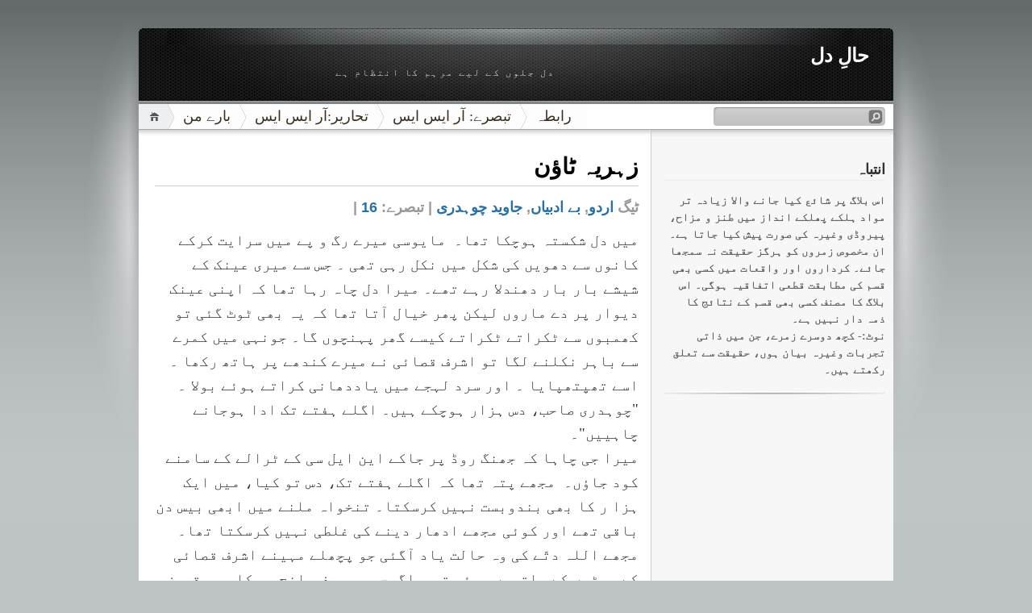

--- FILE ---
content_type: text/html; charset=UTF-8
request_url: https://hal-e-dil-jafar.blogspot.com/2012_06_10_archive.html
body_size: 26978
content:
<!DOCTYPE html>
<html dir='ltr' xmlns='http://www.w3.org/1999/xhtml' xmlns:b='http://www.google.com/2005/gml/b' xmlns:data='http://www.google.com/2005/gml/data' xmlns:expr='http://www.google.com/2005/gml/expr' xmlns:fb='http://www.facebook.com/2008/fbml'>
<head>
<link href='https://www.blogger.com/static/v1/widgets/2944754296-widget_css_bundle.css' rel='stylesheet' type='text/css'/>
<meta content='289519457775942' property='fb:app_id'/>
<meta content='jafarkahaledil' property='fb:admins'/>
<script type='text/javascript'>
function commentToggle(selectTab) {
  $(".comments-tab").addClass("inactive-select-tab");
  $(selectTab).removeClass("inactive-select-tab");
  $(".comments-page").hide();
  $(selectTab + "-page").show();
}
</script>
<meta content='text/html; charset=UTF-8' http-equiv='Content-Type'/>
<meta content='blogger' name='generator'/>
<link href='https://hal-e-dil-jafar.blogspot.com/favicon.ico' rel='icon' type='image/x-icon'/>
<link href='http://hal-e-dil-jafar.blogspot.com/2012_06_10_archive.html' rel='canonical'/>
<link rel="alternate" type="application/atom+xml" title="حال&#1616; دل - Atom" href="https://hal-e-dil-jafar.blogspot.com/feeds/posts/default" />
<link rel="alternate" type="application/rss+xml" title="حال&#1616; دل - RSS" href="https://hal-e-dil-jafar.blogspot.com/feeds/posts/default?alt=rss" />
<link rel="service.post" type="application/atom+xml" title="حال&#1616; دل - Atom" href="https://www.blogger.com/feeds/2127572494244350069/posts/default" />
<!--Can't find substitution for tag [blog.ieCssRetrofitLinks]-->
<meta content='http://hal-e-dil-jafar.blogspot.com/2012_06_10_archive.html' property='og:url'/>
<meta content='حالِ دل' property='og:title'/>
<meta content='دل جلوں کے لیے مرہم کا انتظام ہے' property='og:description'/>
<title>حال&#1616; دل: 6/10/12 - 6/17/12</title>
<script src="//ajax.googleapis.com/ajax/libs/jquery/1.3.2/jquery.min.js" type="text/javascript"></script>
<style id='page-skin-1' type='text/css'><!--
/*
-----------------------------------------------
Blogger Template Style
Name:     iNove
Author:   Klodian
URL:      www.deluxetemplates.net
Date:     June 2009
----------------------------------------------- */
#navbar-iframe {
display: none !important;
}
/* Variable definitions
====================
<Variable name="bgcolor" description="Page Background Color"
type="color" default="#fff">
<Variable name="textcolor" description="Text Color"
type="color" default="#333">
<Variable name="linkcolor" description="Link Color"
type="color" default="#58a">
<Variable name="pagetitlecolor" description="Blog Title Color"
type="color" default="#666">
<Variable name="descriptioncolor" description="Blog Description Color"
type="color" default="#999">
<Variable name="titlecolor" description="Post Title Color"
type="color" default="#c60">
<Variable name="bordercolor" description="Border Color"
type="color" default="#ccc">
<Variable name="sidebarcolor" description="Sidebar Title Color"
type="color" default="#999">
<Variable name="sidebartextcolor" description="Sidebar Text Color"
type="color" default="#666">
<Variable name="visitedlinkcolor" description="Visited Link Color"
type="color" default="#999">
<Variable name="bodyfont" description="Text Font"
type="font" default="normal normal 90% 'Jameel Noori Nastaleeq', Alvi Nastaleeq, Urdu Naskh Asiatype, Jameel Noori Kasheeda,Nafees Nastaleeq,Nafees webnaskh, Georgia, Serif">
<Variable name="headerfont" description="Sidebar Title Font"
type="font"
default="normal normal 100% 'Jameel Noori Nastaleeq', Alvi Nastaleeq, Urdu Naskh Asiatype, Jameel Noori Kasheeda, Nafees Nastaleeq, Nafees webnaskh,Trebuchet MS,Trebuchet,Arial,Verdana,Sans-serif">
<Variable name="pagetitlefont" description="Blog Title Font"
type="font"
default="normal bold 150% 'Jameel Noori Nastaleeq', Alvi Nastaleeq, Urdu Naskh Asiatype, Jameel Noori Kasheeda, Nafees Nastaleeq, Nafees webnaskh, Georgia, Serif">
<Variable name="descriptionfont" description="Blog Description Font"
type="font"
default="normal normal 78% 'Jameel Noori Nastaleeq', Alvi Nastaleeq, Urdu Naskh Asiatype, Jameel Noori Kasheeda,Nafees Nastaleeq,Nafees webnaskh, Trebuchet MS, Trebuchet, Arial, Verdana, Sans-serif">
<Variable name="postfooterfont" description="Post Footer Font"
type="font"
default="normal normal 100% 'Jameel Noori Nastaleeq', Alvi Nastaleeq, Urdu Naskh Asiatype, Jameel Noori Kasheeda,Nafees Nastaleeq,Nafees webnaskh, Trebuchet MS, Trebuchet, Arial, Verdana, Sans-serif">
<Variable name="startSide" description="Side where text starts in blog language"
type="automatic" default="right">
<Variable name="endSide" description="Side where text ends in blog language"
type="automatic" default="left">
*/
/* Use this with templates/template-twocol.html */
body {
background:#BEC3C6 url(https://blogger.googleusercontent.com/img/b/R29vZ2xl/AVvXsEiDJlFvg2Rwec6guO2RQtNfElCeOs5JSArm5VrkNT_qyJI6R_p5slq0709S5afEdwiglBfiE3le5NwqipiNVPWEBglXR9aAqJdmOE-oV7JVHCOcGMs77eabvd1Gpadm1Jd9hf_r50FDinkU/s1600/bg.jpg) repeat-x scroll 0 0;
color:#333333;
font-family:'Jameel Noori Nastaleeq', Alvi Nastaleeq, Urdu Naskh Asiatype, Jameel Noori Kasheeda,Nafees Nastaleeq,Nafees webnaskh, Tahoma;
font-size:20px;
font-size-adjust:none;
font-stretch:normal;
font-style:normal;
font-variant:normal;
font-weight:normal;
line-height:normal;
margin:0;
text-align:right;
}
a:link {
color:#2970A6;
text-decoration:none;
}
a:visited {
color:#2970A6;
text-decoration:none;
}
a:hover {
color:#5588AA;
text-decoration:underline;
}
a img {
border-width:0;
}
#header-wrapper {
background:transparent url(https://blogger.googleusercontent.com/img/b/R29vZ2xl/AVvXsEj-t6mRuHsG0gHf81x1_AZImlGMt3n3r0EQQIu-HcR6YF0JVAyDZkbPwE1L_RRlcJTu-vmJmUxhhRkH4rwSq7PFiZuRCl2V7KsZCpxkJvJYNFV6fzpq2l0-O2_tZeV1d-Wfh7IjVDfRYFp6/s1600/header.jpg) no-repeat scroll 0 0;
border-bottom:1px solid #A6A6A6;
height:90px;
margin-bottom:-13px;
width:936px;
}
#header-inner {
background-position:center center;
margin-left:auto;
margin-right:auto;
}
#header {
color:#FFFFFF;
margin:5px;
text-align:right;
}
#header h1 {
font-family:jameel noori nastaleeq, alvi nastaleeq, jameel noori kasheeda, Urdu Naskh Asiatype, Tahoma;
font-size:150%;
font-size-adjust:none;
font-stretch:normal;
font-style:normal;
font-variant:normal;
font-weight:bold;
letter-spacing:0;
line-height:normal;
margin:5px 5px 0;
padding:20px 20px 0;
text-transform:none;
}
#header a {
color:#ffffff;
text-decoration:none;
}
#header a:hover {
color:#ffffff;
}
#header .description {
color:#EEEEEE;
font-family:jameel noori nastaleeq, alvi nastaleeq, urdu naskh asiatype, arial;
font-size:12px;
font-size-adjust:none;
font-stretch:normal;
font-style:normal;
font-variant:normal;
font-weight:normal;
letter-spacing:0.2em;
line-height:normal;
margin:0 5px 5px;
max-width:700px;
padding:0 20px 15px;
text-align:center;
text-transform:none;
}
#header img {
margin-left:auto;
margin-right:auto;
}
#outer-wrapper {
font-family:Jameel Noori Nastaleeq, Alvi Nastaleeq, Urdu Naskh Asiatype, Tahoma;
font-size:80%;
font-stretch:normal;
font-style:normal;
font-variant:normal;
font-weight:normal;
line-height:normal;
margin:0 auto;
padding:10px;
text-align:right;
width:936px;
}
#main-wrapper {
background:#FFFFFF url(https://blogger.googleusercontent.com/img/b/R29vZ2xl/AVvXsEiP69kGYd69wXQc61jtSlnGh0ACqbqsHsCsGRxe120JRi3Ii7iJZCzy2RmmmH4Jve5nuzN3vjwlnrx8LIu7rmkWSCVolb2hHGxaawUGLBVHp_jxZTDVxmYVvzxyOOhCAbjQJ2EcTyFgRm5a/s1600/main_shadow.gif) repeat-x scroll center top;
float:left;
overflow:hidden;
padding:18px 15px 15px 20px;
width:600px;
}
#sidebar-wrapper {
background:#F7F7F7 url(https://blogger.googleusercontent.com/img/b/R29vZ2xl/AVvXsEgAKMQh7mbi0Cx2FlsIVQ1JsW2bbb0mgSvm4FrktDZj-ihWnYmMb7ePTx4Runmk4bMXfsz1TNnfAUodz0qZgIkHeMtek0ThFtDbBiR2YJpfllNyv-O43yuKIS2HmWdBFD0EZbMiIPHXbdh8/s1600/sidebar_shadow.gif) repeat-x scroll center top;
float:right;
overflow:hidden;
padding-left:15px;
padding-right:10px;
width:275px;
padding-top:10px;
}
h2 {
border-bottom:1px solid #EEEEEE;
color:#333333;
font-family:jameel noori nastaleeq, alvi nastaleeq, urdu naskh asiatype, Jameel Noori Kasheeda, Nafees Web Naskh, arial;
font-size:18px;
font-size-adjust:none;
font-stretch:normal;
font-style:normal;
font-variant:normal;
font-weight:bold;
line-height:1.4em;
margin:1.5em 0 0.75em;
text-transform:none;
}
h2.date-header {
margin:1.5em 0 0.5em;
}
.post {
margin:0.5em 0 1.5em;
padding-bottom:1.5em;
}
.post h3 {
border-bottom:1px solid #CCCCCC;
color:#000000;
font-family:jameel noori nastaleeq, alvi nastaleeq, urdu naskh asiatype, verdana;
font-size:28px;
font-weight:bold;
line-height:1.4em;
margin:0.25em 0 0;
padding:0 0 4px;
}
.post h3 a, .post h3 a:visited, .post h3 strong {
color:#000000;
display:block;
font-weight:bold;
text-decoration:none;
}
.post h3 strong, .post h3 a:hover {
color:#333333;
}
.post-body {
font-size:19px;
line-height:1.6em;
margin:0 0 0.75em;
}
.post-body blockquote {
line-height:1.3em;
}
.post-footer {
color:#999999;
font-family:'Jameel Noori Nastaleeq',Alvi Nastaleeq,Urdu Naskh Asiatype,Tahoma,Arial,Verdana,Sans-serif;
font-size:18px;
font-size-adjust:none;
font-stretch:normal;
font-style:normal;
font-variant:normal;
font-weight:bold;
line-height:1.4em;
margin:0.75em 0;
text-transform:uppercase;
}
.comment-link {
}
.post img {
border:1px solid #CCCCCC;
padding:2px;
}
.post blockquote {
margin:1em 20px;
}
.post blockquote p {
margin:0.75em 0;
}
.comment-author {
}
.comments-page {  background-color: #f2f2f2;}
#blogger-comments-page {  padding: 0px 5px;  display: none;}
.comments-tab { float: left; padding: 5px; margin-right: 3px; cursor: pointer; background-color: #f2f2f2;}
.comments-tab-icon { height: 14px;  width: auto;  margin-right: 3px;}
.comments-tab:hover { background-color: #eeeeee;}
.inactive-select-tab { background-color: #d1d1d1;}
#comments h4 {
color:#666666;
font-weight:bold;
letter-spacing:0.2em;
line-height:1.4em;
margin:1em 0;
text-transform:none;
}
#comments-block {
line-height:1.6em;
margin:1em 0 1.5em;
}
#comments-block .comment-author {
background:#EEEEEE none repeat scroll 0 0;
border:1px solid #EEEEEE;
font-size:18px;
font-weight:bold;
margin-right:20px;
padding:5px;
}
#comments .blogger-comment-icon, .blogger-comment-icon {
background:#EEEEEE none repeat scroll 0 0;
border-color:#CCCCCC #CCCCCC #EEEEEE;
border-style:solid;
border-width:2px 1px 1px;
line-height:16px;
padding:5px;
}
#comments-block .comment-body {
border-left:1px solid #EEEEEE;
border-right:1px solid #EEEEEE;
margin-left:0;
margin-right:20px;
padding:7px;
}
#comments-block .comment-footer {
border-bottom:1px solid #EEEEEE;
border-left:1px solid #EEEEEE;
border-right:1px solid #EEEEEE;
font-size:18px;
line-height:1.4em;
margin:-0.25em 20px 2em 0;
padding:5px;
text-transform:none;
}
#comments-block .comment-body p {
margin:0 0 0.75em;
}
.deleted-comment {
color:gray;
font-style:normal;
}
#blog-pager-newer-link {
float:right;
}
#blog-pager-older-link {
float:left;
}
#blog-pager {
text-align:center;
}
.feed-links {
clear:both;
line-height:2.5em;
}
.sidebar {
color:#666666;
font-size:14px;
line-height:1.5em;
}
.sidebar ul {
list-style-image:none;
list-style-position:outside;
list-style-type:none;
margin:0;
padding:0;
}
.sidebar li {
background:transparent url(https://blogger.googleusercontent.com/img/b/R29vZ2xl/AVvXsEjswxvqK5Jx5JAGrV3r3mYZokVQCUWarNgLviYLd11vTWcUhH8K4SHT4AA_xRH_12RtkdnHe7OuA_WwiIxGIJhVt0w9lnRc-qK0ftG9tGYvXNTK8gYdZNeqIZFOaR6OjoqeViVfgQtfKW4B/s1600/poin.png) no-repeat scroll 0 1px;
line-height:1.5em;
margin:0;
padding:0 0 0.25em 20px;
}
.sidebar .widget, .main .widget {
background:transparent url(https://blogger.googleusercontent.com/img/b/R29vZ2xl/AVvXsEgrs2XWNCDKKdOW7UUvTbgjvacU1mWc6GKYreMuiTNPkrBZM9GPw_LIt0k-R7Gk8HxYX2oZdqOAgll19WHWmta02wGg3nuUrzfpOuStJTcTdBosIRvrOnX-VFNgvPcdy6_s-VYTc4lKw30D/s1600/widgetsep.png) no-repeat scroll center bottom;
margin:0 0 1.5em;
padding:0 0 1.5em;
}
.main .Blog {
border-bottom-width:0;
}
.profile-img {
border:1px solid #CCCCCC;
float:left;
margin:0 5px 5px 0;
padding:4px;
}
.profile-data {
color:#999999;
font-family:'Jameel Noori Nastaleeq',Alvi Nastaleeq,Urdu Naskh Asiatype,Trebuchet,Arial,Verdana,Sans-serif;
font-size:100%;
font-size-adjust:none;
font-stretch:normal;
font-style:normal;
font-variant:normal;
font-weight:bold;
letter-spacing:0.1em;
line-height:1.6em;
margin:0;
text-transform:uppercase;
}
.profile-datablock {
margin:0.5em 0;
}
.profile-textblock {
line-height:1.6em;
margin:0.5em 0;
}
.profile-link {
font-family:'Trebuchet MS',Trebuchet,Arial,Verdana,Sans-serif;
font-size:78%;
font-size-adjust:none;
font-stretch:normal;
font-style:normal;
font-variant:normal;
font-weight:normal;
letter-spacing:0.1em;
line-height:normal;
text-transform:uppercase;
}
#footer {
background:transparent url(https://blogger.googleusercontent.com/img/b/R29vZ2xl/AVvXsEhBYb7e2HBw-makazUz4Dx3VnXMT-mW9Cc6dmEIR9gWnf7btA-PmY-iUEjXGesejnTA6yfGPdAhpZeh79iBwYLqYbXbub4k5wd0jrxiBtalFvoKeg257EDT8XlnuKFuudIK12_JV0zJ7-Pd/s1600/footer.jpg) no-repeat scroll 0 0;
border-top:1px solid #CCCCCC;
display:block;
font-size:18px;
height:88px;
line-height:145%;
width:100%;
}
#footer a {
color:#2A2A2A;
}
#copyright {
margin-left:20px;
margin-top:12px;
float:center;
font-size=18;
}
#themeinfo {
margin-left:20px;
}
a#powered {
background:transparent url() no-repeat scroll 0 0;
display:block;
float:center;
height:57px;
margin:0 10px 0 5px;
text-indent:-999em;
width:92px;
}
a#gotop {
background:transparent url() no-repeat scroll 0 -304px;
display:block;
float:right;
height:16px;
line-height:18px;
margin:5px 15px 0 0 !important;
padding-left:16px;
text-decoration:none;
}
#wrap {
background:transparent url(https://blogger.googleusercontent.com/img/b/R29vZ2xl/AVvXsEjM8XLcbt8iEMZoKiRXY18_Lm6exHwYy1skNpuqjYmzycM-VqMy-nSvqK99wko5DntygSV0KmYBVe2GxAOp-cFQR5GseAUcP5epKF5wxr-hNkgCqFHBaaBitZjmNg7R3Yr79L9QgJ0Z7dwi/s1600/light.gif) no-repeat scroll center top;
padding:20px 0;
}
#navigation {
background:#FFFFFF none repeat scroll 0 0;
border-bottom:1px solid #A6A6A6;
height:31px;
}
#menus li {
display:inline;
list-style-image:none;
list-style-position:outside;
list-style-type:none;
}
#menus li a {
background:transparent url(https://blogger.googleusercontent.com/img/b/R29vZ2xl/AVvXsEg5ZZoIN7LtSCytW7Jip9grGXLry0kYtUlmvmHGf6VvSPD94y6HHvYTSHHmsFZ6dD4mbOBiq-xo0FbPDc3o8wPonhyphenhyphenUyO79xJHVUqdEGwJtnhVSKo6cKOwR9nzDmzI6wmxR31C_RGSvR7m6/s1600/menu.gif) no-repeat scroll 0 0;
color:#382E1F;
display:block;
float:left;
font-size:18px;
height:31px;
line-height:31px;
margin-left:-10px;
padding:0 20px;
text-decoration:none;
z-index:1;
}
#menus li a:hover, #menus li a.current {
background-position:0 -31px;
}
#menus li.current_page_item a, #menus li.current-cat a {
background-position:0 -62px;
}
#menus li a.home {
background-position:0 -93px;
margin-left:0;
padding:0;
text-indent:-999em;
width:45px;
}
#menus li a.home:hover {
background-position:0 -124px;
}
#menus li.current_page_item a.home {
background-position:0 -155px;
margin-left:-40px;
}
#menus li a.lastmenu:hover {
background-position:0 0;
cursor:default;
}
#searchbox {
background:transparent url(https://blogger.googleusercontent.com/img/b/R29vZ2xl/AVvXsEikqzwVA_6juEr65f6nmjpLwTS3blUFv1T6MqUODYBhKhkVkJ6ccY3kdWhNUBDw-wdT_JfTAWRi6V5jIW71uq7mYJmFNJdLdXP3jYEXglGkNZ3rl6tPDq8-O_sOajB-ZTeSGskCXEsfhiiY/s1600/searchbox.gif) no-repeat scroll 0 0;
display:block;
float:right;
height:23px;
margin-right:10px !important;
margin-top:4px;
padding:2px;
width:209px;
}
#searchbox .textfield {
background:transparent none repeat scroll 0 0;
border:0 none;
float:left;
margin-right:2px;
padding-left:2px;
width:185px;
}
#searchbox .button {
background:transparent none repeat scroll 0 0;
border:0 none;
cursor:pointer;
float:right;
height:18px;
margin-top:1px;
width:18px;
}
#searchbox .searchtip {
color:#999999;
}
#content-wrapper {
background:#FFFFFF url(https://blogger.googleusercontent.com/img/b/R29vZ2xl/AVvXsEj3LRfiHs9I0p6OzCcPz35BkSH85NF50qyMqC-F1iPpbBEhwsJHYL_wl4ppsNbmpUparKqdVHVcETSfQZCxZ1pz9H-AeLgVaeCy84ldYMuRgDaiM9vkfppbTWQ9EKx1vOmk5jEVxiSeiUIy/s1600/sidesep.gif) repeat-y scroll right center;
min-height:400px;
}
.btnHelp {
background:#ECECEC none repeat scroll 0 0;
border:1px solid #888888;
cursor:pointer;
font-family:Alvi Nastaleeq,Urdu Naskh Asiatype,Tahoma;
font-size:14px;
text-align:center;
}
.btnFlat {
background:#ECECEC none repeat scroll 0 0;
border:1px solid #888888;
cursor:pointer;
font-family:Alvi Nastaleeq,Urdu Naskh Asiatype,Tahoma;
font-size:14px;
text-align:center;
}
.btnRaised, .btnFlat:hover {
background:#D3D3D3 none repeat scroll 0 0;
border:1px outset;
cursor:pointer;
font-family:Alvi Nastaleeq,Urdu Naskh Asiatype,Tahoma;
font-size:14px;
font-weight:bold;
text-align:center;
}
.btnLowered, .btnFlat:active {
background:#D3D3D3 none repeat scroll 0 0;
border:1px inset;
cursor:pointer;
font-family:Alvi Nastaleeq,Urdu Naskh Asiatype,Tahoma;
font-size:14px;
text-align:center;
}
.btnSysFlat {
background:#808080 none repeat scroll 0 0;
border:1px solid #888888;
cursor:pointer;
font-family:Alvi Nastaleeq,Urdu Naskh Asiatype,Tahoma;
font-size:14px;
text-align:center;
}
.btnSysRaised, .btnSysFlat:hover {
background:#333333 none repeat scroll 0 0;
border:1px outset;
cursor:pointer;
font-family:Alvi Nastaleeq,Urdu Naskh Asiatype,Tahoma;
font-size:14px;
font-weight:bold;
text-align:center;
}
.btnSysLowered, .btnSysFlat:active {
background:#333333 none repeat scroll 0 0;
border:1px inset;
cursor:pointer;
font-family:Alvi Nastaleeq,Urdu Naskh Asiatype,Tahoma;
font-size:14px;
text-align:center;
}
.hiddentext {
display:none;
}
.outline {
text-decoration:underline;
}
/*----- Disable Text Selection with CSS Code--- TB----*/
body {
-webkit-user-select: none !important;
-moz-user-select: -moz-none !important;
-ms-user-select: none !important;
user-select: none !important;
}

--></style>
<script src="//apis.google.com/js/plusone.js" type="text/javascript">
{lang: 'en-US'}
</script>
<script src="//connect.facebook.net/en_US/all.js#xfbml=1" type="text/javascript"></script>
<style> #related-posts { float : left; width : 540px; margin-top:20px; margin-left : 5px; margin-bottom:20px; font : 14px Jameel Noori Nastaleeq, Urdu Naskh Asiatype, Urdu Naskh Asia Type, Tahoma, Verdana; margin-bottom:10px; } #related-posts .widget { list-style-type : none; margin : 5px 0 5px 0; padding : 0; } #related-posts .widget h2, #related-posts h2 { font-size : 20px; font-weight : normal; margin : 5px 7px 0; padding : 0 0 5px; } #related-posts a { text-decoration : none; } #related-posts a:hover { text-decoration : none; } #related-posts ul { border : medium none; margin : 10px; padding : 0; } #related-posts ul li { display : block; background : url("https://blogger.googleusercontent.com/img/b/R29vZ2xl/AVvXsEgrKHn8DHSoH2hxrqcM5zI7ZO9vhml0lXdD0BNra2KyeGpfZMlDBQ4evFToFoHbqdzIXFMY69hbM9fsxXpRaWCafV0vzmVwkWXflwsk_lXgTDglzu3EWY7EbOM1HKaorg9fOX-LJpHmB68/") no-repeat 0 0; margin : 0; padding-top : 0; padding-right : 0; padding-bottom : 1px; padding-left : 21px; margin-bottom : 5px; line-height : 2em; border-bottom:1px dotted #cccccc; } </style>
<script src="//theblogtemplates.com/scripts/Related_posts_hack.js" type="text/javascript"></script>
<meta content='حالِ دل: 6/10/12 - 6/17/12' property='og:title'/>
<meta content='https://hal-e-dil-jafar.blogspot.com/2012_06_10_archive.html' property='og:url'/>
<meta content='Haal-e-Dil' property='og:site_name'/>
<meta content='https://lh3.googleusercontent.com/-at3FER_RGSM/AAAAAAAAAAI/AAAAAAAAAAA/NsQAI6kEsRk/photo.jpg' property='og:image'/>
<meta content='289519457775942' property='fb:app_id'/>
<meta content='jafarkahaledil' property='fb:admins'/>
<meta content='article' property='og:type'/>
<script async='async' data-cfasync='false' data-shr-siteid='1d55f7e7cd0f1c28b0e88400132a9e25' src='//dsms0mj1bbhn4.cloudfront.net/assets/pub/shareaholic.js' type='text/javascript'></script>
<link href='https://www.blogger.com/dyn-css/authorization.css?targetBlogID=2127572494244350069&amp;zx=e4a7ae37-9df3-4d0e-a1a0-881e20a6e036' media='none' onload='if(media!=&#39;all&#39;)media=&#39;all&#39;' rel='stylesheet'/><noscript><link href='https://www.blogger.com/dyn-css/authorization.css?targetBlogID=2127572494244350069&amp;zx=e4a7ae37-9df3-4d0e-a1a0-881e20a6e036' rel='stylesheet'/></noscript>
<meta name='google-adsense-platform-account' content='ca-host-pub-1556223355139109'/>
<meta name='google-adsense-platform-domain' content='blogspot.com'/>

<!-- data-ad-client=ca-pub-3109110430235964 -->

</head>
<body>
<div class='navbar section' id='navbar'><div class='widget Navbar' data-version='1' id='Navbar1'><script type="text/javascript">
    function setAttributeOnload(object, attribute, val) {
      if(window.addEventListener) {
        window.addEventListener('load',
          function(){ object[attribute] = val; }, false);
      } else {
        window.attachEvent('onload', function(){ object[attribute] = val; });
      }
    }
  </script>
<div id="navbar-iframe-container"></div>
<script type="text/javascript" src="https://apis.google.com/js/platform.js"></script>
<script type="text/javascript">
      gapi.load("gapi.iframes:gapi.iframes.style.bubble", function() {
        if (gapi.iframes && gapi.iframes.getContext) {
          gapi.iframes.getContext().openChild({
              url: 'https://www.blogger.com/navbar/2127572494244350069?origin\x3dhttps://hal-e-dil-jafar.blogspot.com',
              where: document.getElementById("navbar-iframe-container"),
              id: "navbar-iframe"
          });
        }
      });
    </script><script type="text/javascript">
(function() {
var script = document.createElement('script');
script.type = 'text/javascript';
script.src = '//pagead2.googlesyndication.com/pagead/js/google_top_exp.js';
var head = document.getElementsByTagName('head')[0];
if (head) {
head.appendChild(script);
}})();
</script>
</div></div>
<div id='fb-root'></div>
<script> 
    window.fbAsyncInit = function() { 
    FB.init({ 
      appId  : '	289519457775942', 
      status : true, // check login status 
        cookie : true, // enable cookies to allow the server to access the   session 
      xfbml  : true  // parse XFBML 
    }); 
  };
    (function() { 
    var e = document.createElement('script'); 
      e.src = document.location.protocol +   '//connect.facebook.net/en_US/all.js'; 
    e.async = true; 
      document.getElementById('fb-root').appendChild(e); 
    }()); 
</script>
<div id='wrap'>
<div id='outer-wrapper'><div id='wrap2'>
<!-- skip links for text browsers -->
<span id='skiplinks' style='display:none;'>
<a href='#main'>skip to main </a> |
      <a href='#sidebar'>skip to sidebar</a>
</span>
<div id='header-wrapper'>
<div class='header section' id='header'><div class='widget Header' data-version='1' id='Header1'>
<div id='header-inner'>
<div class='titlewrapper'>
<h1 class='title'>
<a href='https://hal-e-dil-jafar.blogspot.com/'>
حال&#1616; دل
</a>
</h1>
</div>
<div class='descriptionwrapper'>
<p class='description'><span>دل جلوں کے لیے مرہم کا انتظام ہے</span></p>
</div>
</div>
</div></div>
</div>
<!-- navigation START -->
<div id='navigation'>
<!-- menus START -->
<ul id='menus'>
<li class='current_page_item'><a Title='Home' class='home' href='https://hal-e-dil-jafar.blogspot.com/' title='Home'></a></li>
<li class='page_item page-item-2'><a href='#' title='About'>بارے من</a></li>
<li class='page_item page-item-2'><a href='https://hal-e-dil-jafar.blogspot.com/feeds/posts/default'>تحاریر:آر ایس ایس</a></li>
<li class='page_item page-item-2'><a href='https://hal-e-dil-jafar.blogspot.com/feeds/comments/default'>تبصرے: آر ایس ایس</a></li>
<li class='page_item page-item-2'><a href='#' title='Contact'>رابطہ</a></li>
</ul>
<!-- menus END -->
<!-- searchbox START -->
<div id='searchbox'>
<form action='search/' method='get'>
<div class='content'>
<input class='textfield' name='q' size='24' type='text' value=''/>
<input class='button' type='submit' value=''/>
</div>
</form>
</div></div>
<div id='content-wrapper'>
<div id='crosscol-wrapper' style='text-align:center'>
<div class='crosscol no-items section' id='crosscol'></div>
</div>
<div id='main-wrapper'>
<div class='main section' id='main'><div class='widget Blog' data-version='1' id='Blog1'>
<div class='blog-posts hfeed'>
<!--Can't find substitution for tag [adStart]-->
<div class='post-outer'>
<div class='post hentry uncustomized-post-template'>
<a name='8424477489877497286'></a>
<h3 class='post-title entry-title'>
<div class='shareaholic-canvas' data-app='share_buttons' data-app-id='' data-title='زہریہ ٹاؤن' data-url='https://hal-e-dil-jafar.blogspot.com/2012/06/blog-post_13.html' style='float:left;padding:0px'></div>
<a href='https://hal-e-dil-jafar.blogspot.com/2012/06/blog-post_13.html'>زہریہ ٹاؤن</a>
</h3>
<div class='post-footer'>
<div class='post-header-line-1'></div>
<div class='post-footer-line post-footer-line-1'>
<span class='post-author vcard'>
</span>
<span class='post-labels'> | 
        
ٹیگ
<a href='https://hal-e-dil-jafar.blogspot.com/search/label/%D8%A7%D8%B1%D8%AF%D9%88' rel='tag'>اردو</a>,
<a href='https://hal-e-dil-jafar.blogspot.com/search/label/%D8%A8%DB%92%20%D8%A7%D8%AF%D8%A8%DB%8C%D8%A7%DA%BA' rel='tag'>بے ادبیاں</a>,
<a href='https://hal-e-dil-jafar.blogspot.com/search/label/%D8%AC%D8%A7%D9%88%DB%8C%D8%AF%20%DA%86%D9%88%DB%81%D8%AF%D8%B1%DB%8C' rel='tag'>جاوید چوہدری</a>
</span>
<span class='post-comment-link'>
 |
          تبصرے: <a class='comment-link' href='https://hal-e-dil-jafar.blogspot.com/2012/06/blog-post_13.html#comment-form' onclick=''>16</a>
</span>
</div>
</div>
<div class='post-header-line-1'></div>
<div class='post-body entry-content'>
<div dir="ltr" style="text-align: left;" trbidi="on">
<div dir="rtl" style="text-align: right;">
</div>
<div class="MsoNormal" dir="rtl" style="text-align: right;">
<div style="text-align: right;">
<span lang="ER" style="font-family: &quot;jameel noori nastaleeq&quot;; font-size: 14pt;">میں دل شکستہ ہوچکا تھا&#1748;&nbsp; مایوسی میرے رگ و پے میں سرایت کرکے کانوں سے
دھویں کی شکل میں نکل رہی تھی &#1748; جس سے میری عینک کے شیشے بار بار دھندلا رہے تھے&#1748;
میرا دل چاہ رہا تھا کہ اپنی عینک دیوار پر دے ماروں لیکن پھر خیال آتا تھا کہ یہ
بھی ٹوٹ گئی تو کھمبوں سے ٹکراتے ٹکراتے کیسے گھر پہنچوں گا&#1748; جونہی میں کمرے سے
باہر نکلنے لگا تو اشرف قصائی نے میرے کندھے پر ہاتھ رکھا &#1748; اسے تھپتھپایا &#1748; اور
سرد لہجے میں یاددھانی کراتے ہوئے بولا &#1748; "چوہدری صاحب&#1548; دس ہزار ہوچکے ہیں&#1748;
اگلے ہفتے تک ادا ہوجانے چاہییں"&#1748;</span><br />
<span lang="ER" style="font-family: &quot;jameel noori nastaleeq&quot;; font-size: 14pt;">میرا جی چاہا کہ جھنگ روڈ پر جاکے این ایل
سی کے ٹرالے کے سامنے کود جاؤں&#1748;&nbsp; مجھے پتہ
تھا کہ اگلے ہفتے تک&#1548; دس تو کیا&#1548; میں ایک ہزا ر کا بھی بندوبست نہیں کرسکتا&#1748;
تنخواہ ملنے میں ابھی بیس دن باقی تھے اور کوئی مجھے ادھار دینے کی غلطی نہیں
کرسکتا تھا&#1748; مجھے اللہ دت&#1617;ے کی وہ حالت یاد آگئی جو پچھلے مہینے اشرف قصائی کے
بیٹوں کے ہاتھوں ہوئی تھی&nbsp; اگرچہ وہ صرف
پانچ سو کا ہی مقروض تھا&#1748; انہی سوچوں میں غلطاں میں جوئے کے اڈ&#1617;ے سے باہر نکلا &#1748;
ابھی دس قدم چلا ہوں گا کہ گلی کی نیم تاریکی سے ایک سایہ نمودار ہوا&#1748; یہ ملک نیاز
تھے!&#1748;<o:p></o:p></span></div>
</div>
<div class="MsoNormal" dir="rtl" style="text-align: right;">
<div style="text-align: right;">
<span lang="ER" style="font-family: &quot;jameel noori nastaleeq&quot;; font-size: 14pt;">انہوں نے میرا ہاتھ پکڑا اور مجھے
تاریکی میں پارک کیے ہوئے 70 ماڈل ویسپے کے پاس لے آئے&#1748; کک مار کر اسے سٹارٹ کیا
اور مجھے بیٹھنے کا اشارہ کیا&#1748; میں بادل نخواستہ پچھلی سیٹ پر براجمان ہوگیا&#1748; ملک
صاحب &#1548; مہارت سے ویسپا ڈرائیو کرتے ہوئے منڈی کوارٹر کی طرف رواں دواں ہوگئے&#1748;&nbsp; منڈی کوارٹر کے ایک خستہ حال مکان کے سامنے جا
کر انہوں نے ویسپا روکا&#1748; مجھے اترنے کا اشارہ کیا اور ویسپے کو سٹینڈ پر لگا کر
مخصوص انداز میں دروازے پر تین بار دستک دی&#1748; (<a href="//www.youtube.com/watch?v=_eGml2GopT8&amp;feature=related" target="_blank">پینی&#1748;&#1748;&#1748;پینی&#1748;&#1748;&#1748; پینی&#1748;&#1748;&#1748;</a>)&#1645;&#1748; دروازہ ایک
درمیانی عمر کی پختہ کار عورت نے کھولا &nbsp;اور ہماری طرف دیکھ کر خوف صورت انداز میں
مسکرائی&#1748; ملک صاحب میرا ہاتھ پکڑ کر جلدی سے اندر گھس گئے&#1748; مکان نیم تاریک اور
پراسرار سا تھا&#1748; ملک صاحب نے مجھے بیٹھک میں بیٹھنے کا اشارہ کیا اور خود اندرونی
کمرے میں گھس گئے&#1748; بیٹھک میں دو کرسیاں &#1548; ایک میز جس کا ایک پایہ ٹوٹا ہوا تھا اور
اس کو ایڈجسٹ کرنے کے لیے اینیٹیں بھی نہیں رکھی گئی تھیں&#1548; اور ایک جھلنگا سی
چارپائی تھی جس پر ایک میلا سا گد&#1617;ا بچھا ہوا تھا&#1748; دس منٹ کے بعد ملک صاحب تشریف
لائے&#1748; ان کے چہرے پر "نور" معمول سے کچھ زیادہ تھا&#1748; انہوں نے چارپائی پر
نیم دراز ہوتے ہوئے سگریٹ سلگایاتو چرس کی مسحورکن خوشبو پوری بیٹھک میں پھیل گئی
&#1748; دو کش لگا کر انہوں نے مجھے واری لگانے کی دعوت دی جو میں نے شکریے کے ساتھ قبول
کرلی&#1748; سگریٹ ختم ہونے کے بعد&#1548; ملک صاحب نے کھنگورا مار کر گلا صاف کیا اور یوں
مخاطب ہوئے&#1748;<o:p></o:p></span></div>
</div>
<div class="MsoNormal" dir="rtl" style="text-align: right;">
<div style="text-align: right;">
<span lang="ER" style="font-family: &quot;jameel noori nastaleeq&quot;; font-size: 14pt;">"دیکھ باؤ چوہدری!&#1748; تو حیران
ہورہاہوگا کہ میں تجھے یہاں کیوں لے کر آیاہوں&#1748; &nbsp;بات یہ ہے جگر &#1548; کہ مجھے تیرے حالات کا پتہ چلا
ہے کہ تو کافی قل&#1617;ت زر کا شکار ہے اور اشرف قصائی &#1548; آئی ایم ایف بن کر تیرا خون
چوسنے کا پروگرام بنا رہا ہے اور اپنے بیٹوں کو نیٹو کی طرح تیری طبیعت صاف کرنے
پر لگانے والا ہے &#1748;دیکھ باؤ&#1548; میں تجھے بہت پسند کرتا ہوں&#1748; تو ایک حق کا پرچارک اور
راست گو لکھنے والا ہے&#1748; میں نہیں چاہتا کہ سر بازار تیری پھینٹی لگے اور لوگوں کو
پتہ چلے کہ تو جواء کھیلتا ہے اور اتنا برا کھیلتا ہے کہ ہمیشہ ہارجاتا ہے"&#1748;
ملک صاحب دم لینے کو ایک لحظہ کے لیے رکے اور مجھے پہلو بدلتے دیکھ کر میسنے انداز
میں زیر مونچھ مسکرائے اور دوبارہ سلسلہ کلام جوڑا&#1748; "ہاں تو میں کہہ رہا تھا
کہ رزق کا وعدہ تو رب نے کیا ہے لیکن جوئے&#1548; شراب اور عیاشی کا نہیں&#1748; لہذا یہ سب
چیزیں چاہییں تو مجھ سے تعاون کر&#1748; تجھے جو چاہیے وہ ملے گا"&#1748; ملک صاحب نے بات
ختم کرکے لوفرانہ انداز میں مجھے آنکھ ماری&nbsp;
اور نیا سگریٹ سلگانے لگے&#1748;<o:p></o:p></span></div>
</div>
<div class="MsoNormal" dir="rtl" style="text-align: right;">
<div style="text-align: right;">
<span lang="ER" style="font-family: &quot;jameel noori nastaleeq&quot;; font-size: 14pt;">میں نے&nbsp; نروس انداز میں ملک صاحب کی طرف دیکھا&#1748; عینک
اتار کر اس کے شیشوں پر پھونک ماری&#1548; قمیص کے دامن سے انہیں صاف کیا اور دوبارہ ناک
پر ٹکا کر ملک صاحب سے استفسار کیا&#1748; "سو وٹ ایگزیکٹلی یو وانٹ می ٹو ڈ&#1615;و&#1548; دین&#1567;"&#1748;
ملک صاحب نےایک طویل&nbsp; قہقہہ لگایا&#1748; میز پر
پڑے گندے سے جگ سے منہ لگا کر پانی پیا اور مجھے تسلی دیتے ہوئے کہنے لگے&#1548; "
ڈر مت باؤ&#1548; تجھے صرف میرے حق میں خبریں لگانی ہیں&#1748;&nbsp; جس میں بتایا گیا ہو کہ میں کتنا بڑا سماجی
کارکن ہوں اور غریب غرباء کا کتنا درد میرے اس متاثرہ جگر میں ہے&#1748; تجھے تو پتہ ہے
کہ دنیا کتنی حاسد ہے&#1748; ایک سجن تو سو دشمن &#1748; بس تو مجھے ایک دیالو&#1548; ان داتا اور
لکھ ل&#1615;ٹ امیج دے&#1548; میں تیرے قرضے&#1548; خرچے&#1548; جوئے&#1548; سب اٹھالوں گا&#1748; تو ابھی ملک نیاز کو
جانتا نہیں ہے&#1748; کسی اشرف قصائی جیسے کن ٹ&#1615;ٹ&#1617;ے کی جرات نہیں ہوگی کہ تیری ہوا و&#1614;ل
وی ت&#1614;ک جائے&#1748; آہو&#1748;"<o:p></o:p></span></div>
</div>
<div class="MsoNormal" dir="rtl" style="text-align: right;">
<div style="text-align: right;">
<span lang="ER" style="font-family: &quot;jameel noori nastaleeq&quot;; font-size: 14pt;">میں اٹھا&#1548; ملک صاحب کے گھٹنوں کو
چھوا&nbsp; &#1748; اور الٹے قدموں سے چلتا ہوا کمرے
سے باہر نکل آیا&#1748; <o:p></o:p></span></div>
</div>
<div class="MsoNormal" dir="rtl" style="text-align: right;">
<div style="text-align: right;">
<span lang="ER" style="font-family: &quot;jameel noori nastaleeq&quot;; font-size: 14pt;"><span style="font-size: 14pt;">میری دنیا بدل چکی تھی&#1748;</span><br /><span style="font-size: 14pt;">ــــــــــــــــــــــــــــــــــــــــــــــــــــ</span><br /><span style="font-size: x-small;">&#1645;"بگ بینگ تھیوری" کے ڈاکٹر شیلڈن کوپر کی سوغات</span></span></div>
</div>
</div>
<div style='clear: both;'></div>
</div>
<div class='post-footer'>
<div class='post-footer-line post-footer-line-1'>
<span class='reaction-buttons'>
</span>
<span class='star-ratings'>
</span>
<span class='post-backlinks post-comment-link'>
</span>
<span class='post-icons'>
<span class='item-action'>
<a href='https://www.blogger.com/email-post/2127572494244350069/8424477489877497286' title='Email Post'>
<img alt="" class="icon-action" height="13" src="//www.blogger.com/img/icon18_email.gif" width="18">
</a>
</span>
<span class='item-control blog-admin pid-655686210'>
<a href='https://www.blogger.com/post-edit.g?blogID=2127572494244350069&postID=8424477489877497286&from=pencil' title='Edit Post'>
<img alt='' class='icon-action' height='18' src='https://resources.blogblog.com/img/icon18_edit_allbkg.gif' width='18'/>
</a>
</span>
</span>
</div>
<div class='post-footer-line post-footer-line-3'>
<span class='post-location'>
</span>
</div>
</div>
</div>
</div>
<!--Can't find substitution for tag [adEnd]-->
<script type="text/javascript">
    google_ad_client = "ca-pub-3109110430235964";
    google_ad_host = "ca-host-pub-1556223355139109";
    google_ad_host_channel = "L0007";
    google_ad_slot = "2315024810";
    google_ad_width = 300;
    google_ad_height = 250;
</script>
<!-- jafar-haledil_main_Blog1_300x250_as -->
<script type="text/javascript"
src="//pagead2.googlesyndication.com/pagead/show_ads.js">
</script>
<!--Can't find substitution for tag [adStart]-->
<!--Can't find substitution for tag [adEnd]-->
</div>
<div class='blog-pager' id='blog-pager'>
<span id='blog-pager-newer-link'>
<a class='blog-pager-newer-link' href='https://hal-e-dil-jafar.blogspot.com/search?updated-max=2012-11-22T22:18:00%2B04:00&amp;max-results=12&amp;reverse-paginate=true' id='Blog1_blog-pager-newer-link' title='Newer Posts'>Newer Posts</a>
</span>
<span id='blog-pager-older-link'>
<a class='blog-pager-older-link' href='https://hal-e-dil-jafar.blogspot.com/search?updated-max=2012-06-13T13:25:00%2B04:00&amp;max-results=12' id='Blog1_blog-pager-older-link' title='Older Posts'>Older Posts</a>
</span>
<a class='home-link' href='https://hal-e-dil-jafar.blogspot.com/'>Home</a>
</div>
<div class='clear'></div>
</div></div>
</div>
<div id='sidebar-wrapper'>
<div class='sidebar section' id='sidebar'><div class='widget Text' data-version='1' id='Text1'>
<h2 class='title'>انتباہ</h2>
<div class='widget-content'>
<b>اس بلاگ پر شائع کیا جانے والا زیادہ تر مواد  ہلکے پھلکے انداز میں طنز و مزاح&#1548; پیروڈی وغیرہ کی صورت پیش کیا جاتا ہے&#1748; ان مخصوص زمروں کو ہرگز حقیقت نہ سمجھا جائے&#1748; کرداروں اور واقعات میں کسی بھی قسم کی مطابقت قطعی اتفاقیہ ہوگی&#1748; اس بلاگ کا مصنف کسی بھی قسم کے نتائج کا ذمہ دار نہیں ہے&#1748;</b><div><b>نوٹ:- کچھ دوسرے زمرے&#1548; جن میں ذاتی تجربات وغیرہ بیان ہوں&#1548; حقیقت سے تعلق رکھتے ہیں&#1748; </b></div>
</div>
<div class='clear'></div>
</div><div class='widget AdSense' data-version='1' id='AdSense1'>
<div class='widget-content'>
<script type="text/javascript">
    google_ad_client = "ca-pub-3109110430235964";
    google_ad_host = "ca-host-pub-1556223355139109";
    google_ad_host_channel = "L0001";
    google_ad_slot = "5413204011";
    google_ad_width = 200;
    google_ad_height = 200;
</script>
<!-- hal-e-dil-jafar_sidebar_AdSense1_200x200_as -->
<script type="text/javascript"
src="//pagead2.googlesyndication.com/pagead/show_ads.js">
</script>
<div class='clear'></div>
</div>
</div><div class='widget HTML' data-version='1' id='HTML4'>
<div class='widget-content'>
<div class="fb-like-box" data-href="http://www.facebook.com/pages/Haal-e-Dil-%D8%AC%D8%B9%D9%81%D8%B1-%DA%A9%D8%A7-%D8%AD%D8%A7%D9%84-%D8%AF%D9%84/367861656560401" data-width="280" data-show-faces="true" data-stream="false" data-header="true"></div>
</div>
<div class='clear'></div>
</div><div class='widget Image' data-version='1' id='Image1'>
<h2>فانٹ ڈاؤن لوڈ کریں</h2>
<div class='widget-content'>
<a href='http://font.urdulog.com/downloads/249-jameel-noori-nastaleeq-regular'>
<img alt='فانٹ ڈاؤن لوڈ کریں' height='56' id='Image1_img' src='https://blogger.googleusercontent.com/img/b/R29vZ2xl/AVvXsEjYHbK2nki3eSVcK3lPMFwcbZNTMRy4FMF5Rcar6mmXTl-tHzKM6L2sE9rKxt0psoyDrtMJGudVQ1ulQTLSGQy3fPhmRWvtOifcuT4OZNdmm66Y3ahrRAM_0-4BQCEyaXCWyglwhV-fsXQ/s275/dlfont.png' width='223'/>
</a>
<br/>
</div>
<div class='clear'></div>
</div><div class='widget PopularPosts' data-version='1' id='PopularPosts1'>
<h2>مشہور تحاریر</h2>
<div class='widget-content popular-posts'>
<ul>
<li>
<div class='item-title'><a href='https://hal-e-dil-jafar.blogspot.com/2014/08/blog-post.html'>کرکٹ&#1548; انقلاب اور چودہ اگست</a></div>
<div class='item-snippet'>  کرکٹ سے دلچسپی شاید ہمارے خون میں شامل ہے &#1748;&#160; گھر میں اور خاندان میں دو چیزیں ہر وقت موضوع بحث رہتی تھیں&#1548; کرکٹ اور سیاست&#1748; سیاست سے ظاہر ہے ...</div>
</li>
<li>
<div class='item-title'><a href='https://hal-e-dil-jafar.blogspot.com/2009/07/blog-post_05.html'>گانے شانے&#1748;&#1748;&#1748;</a></div>
<div class='item-snippet'>میرے کچھ پسندیدہ گانوں&#1548; غزلوں&#8204; اور قوالیوں&#8204; &#8204;کا انتخاب &#1748;&#1748;&#1748; ایک ہی نشست میں سننے سے گریز کریں&#1748;&#1748;&#1748; گرم سرد ہونے کا اندیشہ ہے&#1748;&#1748;&#1748; یہ جو چلمن ہے  ...</div>
</li>
<li>
<div class='item-title'><a href='https://hal-e-dil-jafar.blogspot.com/2015/05/blog-post_9.html'>بچ&#1617;ی&#1548; حضور والا&#1548; بچ&#1617;ی</a></div>
<div class='item-snippet'>  دو ہزار سال ہوتے ہیں&#1748;&#1748;&#1748;ا&#1615;س نادر&#1616; روزگار عبقری نے کہ&#1548; راسپوٹین جس کا نام تھا&#1548; کہا&#1548; &quot; ح&#1615;سن&#1616; بلاخیز ہر ج&#1615;رم سے ماوراء ہوتاہے&#1748;&quot; لوگ ...</div>
</li>
<li>
<div class='item-title'><a href='https://hal-e-dil-jafar.blogspot.com/2012/12/blog-post_21.html'>رنگ گورا کرنے کے طریقے</a></div>
<div class='item-snippet'>   رنگ گورا کرنے کی جدوجہد میں اس خط&#1617;ے کے مکین ازمنہ قدیم سے &#160; مصروف ہیں&#1748; کرتوت چاہے شب دیجور جیسی ہو&#1548; &#160; رنگ البتہ عمران خان جیسا ہونا چاہیے...</div>
</li>
<li>
<div class='item-title'><a href='https://hal-e-dil-jafar.blogspot.com/2010/03/blog-post_09.html'>میرا پسندیدہ شاعر</a></div>
<div class='item-snippet'>ڈاکٹر سر علامہ محمد اقبال میرے پسندیدہ شاعر ہیں&#1748; وہ پاکستان کے قومی شاعر بھی ہیں&#1748; آپ بہت عرصہ پہلے سیالکوٹ کے کسی محلے کے کسی گھر میں پیدا ہ...</div>
</li>
<li>
<div class='item-title'><a href='https://hal-e-dil-jafar.blogspot.com/2014/05/blog-post_30.html'>حاجی ثناءاللہ کی ڈائری</a></div>
<div class='item-snippet'>  معمول کے مطابق تہجد کے وقت آنکھ کھلی&#1748; زوجہ کو جگا کر وظیفہ زوجیت ادا کیا&#1748; زوجہ تھکن کا بہانہ بنا کر پھر سوگئی&#1748; احمق عورت&#1748; اسی لیے جہنم عور...</div>
</li>
<li>
<div class='item-title'><a href='https://hal-e-dil-jafar.blogspot.com/2019/08/blog-post.html'>ٹویٹو سلطان کی ڈائری</a></div>
<div class='item-snippet'>   زوجہ&#1620; اقدس نے جھنجھوڑ کر جگایا تو ابھی صرف 11 بجے تھے&#1748; آنکھیں کھولنے کی کوشش کھڑکی سے آنے والی دھوپ نے &#160; ناکام کی تو سائیڈ ٹیبل سے کالا چ...</div>
</li>
<li>
<div class='item-title'><a href='https://hal-e-dil-jafar.blogspot.com/2011/09/blog-post.html'>میں جعفر حسین ہوں</a></div>
<div class='item-snippet'>  میں جعفر حسین ہوں اور میں شیعہ نہیں ہوں!&#1748;   یکایک ایسا بیان جاری کرنے پر آپ سوچ سکتے ہیں کہ ہم القاعدہ میں شامل ہوگئے ہیں یا کم ازکم سعودی...</div>
</li>
<li>
<div class='item-title'><a href='https://hal-e-dil-jafar.blogspot.com/2015/10/blog-post.html'>سپہ سالار کی ڈائری</a></div>
<div class='item-snippet'>  نماز فجر ادا کی&#1748; ورزش کرنے کے لیے قریبی میدان کا رخ کیا&#1748; جاگنگ کرتے ہوئے دو سپاروں کی تلاوت کی&#1748; الحمدللہ&#1748; واپس گھر پہنچا تو بیگم نے بچوں ک...</div>
</li>
<li>
<div class='item-title'><a href='https://hal-e-dil-jafar.blogspot.com/2016/10/blog-post.html'>صیہونی سازشیں اور کد&#1617;و کے فوائد</a></div>
<div class='item-snippet'>   عراق پر امریکی حملے کے دوران بغداد کی ایک قدیم عمارت بمباری سے ملبے کا ڈھیر بن گئی&#1748; عراق پر امریکی قبضے کے بعد شہر کی صفائی شروع ہوئی تو ...</div>
</li>
</ul>
<div class='clear'></div>
</div>
</div><div class='widget Feed' data-version='1' id='Feed3'>
<h2>حال&#1616; دل</h2>
<div class='widget-content' id='Feed3_feedItemListDisplay'>
<span style='filter: alpha(25); opacity: 0.25;'>
<a href='http://hal-e-dil-jafar.blogspot.com/feeds/comments/default'>Loading...</a>
</span>
</div>
<div class='clear'></div>
</div><div class='widget Label' data-version='1' id='Label2'>
<h2>زمرے</h2>
<div class='widget-content list-label-widget-content'>
<ul>
<li>
<a dir='ltr' href='https://hal-e-dil-jafar.blogspot.com/search/label/%DA%A9%DA%86%DA%BE%20%DB%81%D9%84%DA%A9%D8%A7%20%D9%BE%DA%BE%D9%84%DA%A9%D8%A7'>کچھ ہلکا پھلکا</a>
<span dir='ltr'>(186)</span>
</li>
<li>
<a dir='ltr' href='https://hal-e-dil-jafar.blogspot.com/search/label/%D8%A8%DB%92%20%D8%A7%D8%AF%D8%A8%DB%8C%D8%A7%DA%BA'>بے ادبیاں</a>
<span dir='ltr'>(98)</span>
</li>
<li>
<a dir='ltr' href='https://hal-e-dil-jafar.blogspot.com/search/label/%D8%A7%D9%81%D9%84%D8%A7%D8%B7%D9%88%D9%86%DB%8C%D8%A7%DA%BA'>افلاطونیاں</a>
<span dir='ltr'>(18)</span>
</li>
<li>
<a dir='ltr' href='https://hal-e-dil-jafar.blogspot.com/search/label/%D8%AC%D8%B9%D9%81%D8%B1%20%DA%A9%D8%A7%20%D8%AF%D8%B3%D8%AA%D8%B1%20%D8%AE%D9%88%D8%A7%D9%86'>جعفر کا دستر خوان</a>
<span dir='ltr'>(12)</span>
</li>
<li>
<a dir='ltr' href='https://hal-e-dil-jafar.blogspot.com/search/label/%D8%A7%D8%AF%D8%A8'>ادب</a>
<span dir='ltr'>(9)</span>
</li>
<li>
<a dir='ltr' href='https://hal-e-dil-jafar.blogspot.com/search/label/%D8%B4%D8%A7%D8%B9%D8%B1%DB%8C'>شاعری</a>
<span dir='ltr'>(9)</span>
</li>
<li>
<a dir='ltr' href='https://hal-e-dil-jafar.blogspot.com/search/label/%D8%A7%D8%B1%D8%AF%D9%88%20%DA%A9%DB%8C%20%D9%88%DA%86%DA%A9%D8%A7%D8%B1%D9%84%DB%8C%20%DA%A9%D8%AA%D8%A7%D8%A8'>اردو کی وچکارلی کتاب</a>
<span dir='ltr'>(7)</span>
</li>
</ul>
<div class='clear'></div>
</div>
</div><div class='widget BlogArchive' data-version='1' id='BlogArchive1'>
<h2>گذشتہ تحاریر</h2>
<div class='widget-content'>
<div id='ArchiveList'>
<div id='BlogArchive1_ArchiveList'>
<ul class='hierarchy'>
<li class='archivedate collapsed'>
<a class='toggle' href='//hal-e-dil-jafar.blogspot.com/2012_06_10_archive.html?widgetType=BlogArchive&widgetId=BlogArchive1&action=toggle&dir=open&toggle=YEARLY-1735675200000&toggleopen=WEEKLY-1339272000000'>
<span class='zippy'>

              &#9658;
            
</span>
</a>
<a class='post-count-link' href='https://hal-e-dil-jafar.blogspot.com/2025/'>
2025
</a>
<span class='post-count' dir='ltr'>(3)</span>
<ul class='hierarchy'>
<li class='archivedate collapsed'>
<a class='toggle' href='//hal-e-dil-jafar.blogspot.com/2012_06_10_archive.html?widgetType=BlogArchive&widgetId=BlogArchive1&action=toggle&dir=open&toggle=WEEKLY-1757188800000&toggleopen=WEEKLY-1339272000000'>
<span class='zippy'>

              &#9658;
            
</span>
</a>
<a class='post-count-link' href='https://hal-e-dil-jafar.blogspot.com/2025_09_07_archive.html'>
09/07 - 09/14
</a>
<span class='post-count' dir='ltr'>(1)</span>
</li>
</ul>
<ul class='hierarchy'>
<li class='archivedate collapsed'>
<a class='toggle' href='//hal-e-dil-jafar.blogspot.com/2012_06_10_archive.html?widgetType=BlogArchive&widgetId=BlogArchive1&action=toggle&dir=open&toggle=WEEKLY-1745697600000&toggleopen=WEEKLY-1339272000000'>
<span class='zippy'>

              &#9658;
            
</span>
</a>
<a class='post-count-link' href='https://hal-e-dil-jafar.blogspot.com/2025_04_27_archive.html'>
04/27 - 05/04
</a>
<span class='post-count' dir='ltr'>(1)</span>
</li>
</ul>
<ul class='hierarchy'>
<li class='archivedate collapsed'>
<a class='toggle' href='//hal-e-dil-jafar.blogspot.com/2012_06_10_archive.html?widgetType=BlogArchive&widgetId=BlogArchive1&action=toggle&dir=open&toggle=WEEKLY-1739044800000&toggleopen=WEEKLY-1339272000000'>
<span class='zippy'>

              &#9658;
            
</span>
</a>
<a class='post-count-link' href='https://hal-e-dil-jafar.blogspot.com/2025_02_09_archive.html'>
02/09 - 02/16
</a>
<span class='post-count' dir='ltr'>(1)</span>
</li>
</ul>
</li>
</ul>
<ul class='hierarchy'>
<li class='archivedate collapsed'>
<a class='toggle' href='//hal-e-dil-jafar.blogspot.com/2012_06_10_archive.html?widgetType=BlogArchive&widgetId=BlogArchive1&action=toggle&dir=open&toggle=YEARLY-1704052800000&toggleopen=WEEKLY-1339272000000'>
<span class='zippy'>

              &#9658;
            
</span>
</a>
<a class='post-count-link' href='https://hal-e-dil-jafar.blogspot.com/2024/'>
2024
</a>
<span class='post-count' dir='ltr'>(4)</span>
<ul class='hierarchy'>
<li class='archivedate collapsed'>
<a class='toggle' href='//hal-e-dil-jafar.blogspot.com/2012_06_10_archive.html?widgetType=BlogArchive&widgetId=BlogArchive1&action=toggle&dir=open&toggle=WEEKLY-1734811200000&toggleopen=WEEKLY-1339272000000'>
<span class='zippy'>

              &#9658;
            
</span>
</a>
<a class='post-count-link' href='https://hal-e-dil-jafar.blogspot.com/2024_12_22_archive.html'>
12/22 - 12/29
</a>
<span class='post-count' dir='ltr'>(1)</span>
</li>
</ul>
<ul class='hierarchy'>
<li class='archivedate collapsed'>
<a class='toggle' href='//hal-e-dil-jafar.blogspot.com/2012_06_10_archive.html?widgetType=BlogArchive&widgetId=BlogArchive1&action=toggle&dir=open&toggle=WEEKLY-1719086400000&toggleopen=WEEKLY-1339272000000'>
<span class='zippy'>

              &#9658;
            
</span>
</a>
<a class='post-count-link' href='https://hal-e-dil-jafar.blogspot.com/2024_06_23_archive.html'>
06/23 - 06/30
</a>
<span class='post-count' dir='ltr'>(1)</span>
</li>
</ul>
<ul class='hierarchy'>
<li class='archivedate collapsed'>
<a class='toggle' href='//hal-e-dil-jafar.blogspot.com/2012_06_10_archive.html?widgetType=BlogArchive&widgetId=BlogArchive1&action=toggle&dir=open&toggle=WEEKLY-1717272000000&toggleopen=WEEKLY-1339272000000'>
<span class='zippy'>

              &#9658;
            
</span>
</a>
<a class='post-count-link' href='https://hal-e-dil-jafar.blogspot.com/2024_06_02_archive.html'>
06/02 - 06/09
</a>
<span class='post-count' dir='ltr'>(1)</span>
</li>
</ul>
<ul class='hierarchy'>
<li class='archivedate collapsed'>
<a class='toggle' href='//hal-e-dil-jafar.blogspot.com/2012_06_10_archive.html?widgetType=BlogArchive&widgetId=BlogArchive1&action=toggle&dir=open&toggle=WEEKLY-1715457600000&toggleopen=WEEKLY-1339272000000'>
<span class='zippy'>

              &#9658;
            
</span>
</a>
<a class='post-count-link' href='https://hal-e-dil-jafar.blogspot.com/2024_05_12_archive.html'>
05/12 - 05/19
</a>
<span class='post-count' dir='ltr'>(1)</span>
</li>
</ul>
</li>
</ul>
<ul class='hierarchy'>
<li class='archivedate collapsed'>
<a class='toggle' href='//hal-e-dil-jafar.blogspot.com/2012_06_10_archive.html?widgetType=BlogArchive&widgetId=BlogArchive1&action=toggle&dir=open&toggle=YEARLY-1672516800000&toggleopen=WEEKLY-1339272000000'>
<span class='zippy'>

              &#9658;
            
</span>
</a>
<a class='post-count-link' href='https://hal-e-dil-jafar.blogspot.com/2023/'>
2023
</a>
<span class='post-count' dir='ltr'>(2)</span>
<ul class='hierarchy'>
<li class='archivedate collapsed'>
<a class='toggle' href='//hal-e-dil-jafar.blogspot.com/2012_06_10_archive.html?widgetType=BlogArchive&widgetId=BlogArchive1&action=toggle&dir=open&toggle=WEEKLY-1691870400000&toggleopen=WEEKLY-1339272000000'>
<span class='zippy'>

              &#9658;
            
</span>
</a>
<a class='post-count-link' href='https://hal-e-dil-jafar.blogspot.com/2023_08_13_archive.html'>
08/13 - 08/20
</a>
<span class='post-count' dir='ltr'>(1)</span>
</li>
</ul>
<ul class='hierarchy'>
<li class='archivedate collapsed'>
<a class='toggle' href='//hal-e-dil-jafar.blogspot.com/2012_06_10_archive.html?widgetType=BlogArchive&widgetId=BlogArchive1&action=toggle&dir=open&toggle=WEEKLY-1683403200000&toggleopen=WEEKLY-1339272000000'>
<span class='zippy'>

              &#9658;
            
</span>
</a>
<a class='post-count-link' href='https://hal-e-dil-jafar.blogspot.com/2023_05_07_archive.html'>
05/07 - 05/14
</a>
<span class='post-count' dir='ltr'>(1)</span>
</li>
</ul>
</li>
</ul>
<ul class='hierarchy'>
<li class='archivedate collapsed'>
<a class='toggle' href='//hal-e-dil-jafar.blogspot.com/2012_06_10_archive.html?widgetType=BlogArchive&widgetId=BlogArchive1&action=toggle&dir=open&toggle=YEARLY-1640980800000&toggleopen=WEEKLY-1339272000000'>
<span class='zippy'>

              &#9658;
            
</span>
</a>
<a class='post-count-link' href='https://hal-e-dil-jafar.blogspot.com/2022/'>
2022
</a>
<span class='post-count' dir='ltr'>(8)</span>
<ul class='hierarchy'>
<li class='archivedate collapsed'>
<a class='toggle' href='//hal-e-dil-jafar.blogspot.com/2012_06_10_archive.html?widgetType=BlogArchive&widgetId=BlogArchive1&action=toggle&dir=open&toggle=WEEKLY-1671912000000&toggleopen=WEEKLY-1339272000000'>
<span class='zippy'>

              &#9658;
            
</span>
</a>
<a class='post-count-link' href='https://hal-e-dil-jafar.blogspot.com/2022_12_25_archive.html'>
12/25 - 01/01
</a>
<span class='post-count' dir='ltr'>(1)</span>
</li>
</ul>
<ul class='hierarchy'>
<li class='archivedate collapsed'>
<a class='toggle' href='//hal-e-dil-jafar.blogspot.com/2012_06_10_archive.html?widgetType=BlogArchive&widgetId=BlogArchive1&action=toggle&dir=open&toggle=WEEKLY-1668888000000&toggleopen=WEEKLY-1339272000000'>
<span class='zippy'>

              &#9658;
            
</span>
</a>
<a class='post-count-link' href='https://hal-e-dil-jafar.blogspot.com/2022_11_20_archive.html'>
11/20 - 11/27
</a>
<span class='post-count' dir='ltr'>(1)</span>
</li>
</ul>
<ul class='hierarchy'>
<li class='archivedate collapsed'>
<a class='toggle' href='//hal-e-dil-jafar.blogspot.com/2012_06_10_archive.html?widgetType=BlogArchive&widgetId=BlogArchive1&action=toggle&dir=open&toggle=WEEKLY-1667073600000&toggleopen=WEEKLY-1339272000000'>
<span class='zippy'>

              &#9658;
            
</span>
</a>
<a class='post-count-link' href='https://hal-e-dil-jafar.blogspot.com/2022_10_30_archive.html'>
10/30 - 11/06
</a>
<span class='post-count' dir='ltr'>(1)</span>
</li>
</ul>
<ul class='hierarchy'>
<li class='archivedate collapsed'>
<a class='toggle' href='//hal-e-dil-jafar.blogspot.com/2012_06_10_archive.html?widgetType=BlogArchive&widgetId=BlogArchive1&action=toggle&dir=open&toggle=WEEKLY-1659816000000&toggleopen=WEEKLY-1339272000000'>
<span class='zippy'>

              &#9658;
            
</span>
</a>
<a class='post-count-link' href='https://hal-e-dil-jafar.blogspot.com/2022_08_07_archive.html'>
08/07 - 08/14
</a>
<span class='post-count' dir='ltr'>(1)</span>
</li>
</ul>
<ul class='hierarchy'>
<li class='archivedate collapsed'>
<a class='toggle' href='//hal-e-dil-jafar.blogspot.com/2012_06_10_archive.html?widgetType=BlogArchive&widgetId=BlogArchive1&action=toggle&dir=open&toggle=WEEKLY-1659211200000&toggleopen=WEEKLY-1339272000000'>
<span class='zippy'>

              &#9658;
            
</span>
</a>
<a class='post-count-link' href='https://hal-e-dil-jafar.blogspot.com/2022_07_31_archive.html'>
07/31 - 08/07
</a>
<span class='post-count' dir='ltr'>(1)</span>
</li>
</ul>
<ul class='hierarchy'>
<li class='archivedate collapsed'>
<a class='toggle' href='//hal-e-dil-jafar.blogspot.com/2012_06_10_archive.html?widgetType=BlogArchive&widgetId=BlogArchive1&action=toggle&dir=open&toggle=WEEKLY-1653163200000&toggleopen=WEEKLY-1339272000000'>
<span class='zippy'>

              &#9658;
            
</span>
</a>
<a class='post-count-link' href='https://hal-e-dil-jafar.blogspot.com/2022_05_22_archive.html'>
05/22 - 05/29
</a>
<span class='post-count' dir='ltr'>(1)</span>
</li>
</ul>
<ul class='hierarchy'>
<li class='archivedate collapsed'>
<a class='toggle' href='//hal-e-dil-jafar.blogspot.com/2012_06_10_archive.html?widgetType=BlogArchive&widgetId=BlogArchive1&action=toggle&dir=open&toggle=WEEKLY-1651953600000&toggleopen=WEEKLY-1339272000000'>
<span class='zippy'>

              &#9658;
            
</span>
</a>
<a class='post-count-link' href='https://hal-e-dil-jafar.blogspot.com/2022_05_08_archive.html'>
05/08 - 05/15
</a>
<span class='post-count' dir='ltr'>(1)</span>
</li>
</ul>
<ul class='hierarchy'>
<li class='archivedate collapsed'>
<a class='toggle' href='//hal-e-dil-jafar.blogspot.com/2012_06_10_archive.html?widgetType=BlogArchive&widgetId=BlogArchive1&action=toggle&dir=open&toggle=WEEKLY-1645300800000&toggleopen=WEEKLY-1339272000000'>
<span class='zippy'>

              &#9658;
            
</span>
</a>
<a class='post-count-link' href='https://hal-e-dil-jafar.blogspot.com/2022_02_20_archive.html'>
02/20 - 02/27
</a>
<span class='post-count' dir='ltr'>(1)</span>
</li>
</ul>
</li>
</ul>
<ul class='hierarchy'>
<li class='archivedate collapsed'>
<a class='toggle' href='//hal-e-dil-jafar.blogspot.com/2012_06_10_archive.html?widgetType=BlogArchive&widgetId=BlogArchive1&action=toggle&dir=open&toggle=YEARLY-1609444800000&toggleopen=WEEKLY-1339272000000'>
<span class='zippy'>

              &#9658;
            
</span>
</a>
<a class='post-count-link' href='https://hal-e-dil-jafar.blogspot.com/2021/'>
2021
</a>
<span class='post-count' dir='ltr'>(10)</span>
<ul class='hierarchy'>
<li class='archivedate collapsed'>
<a class='toggle' href='//hal-e-dil-jafar.blogspot.com/2012_06_10_archive.html?widgetType=BlogArchive&widgetId=BlogArchive1&action=toggle&dir=open&toggle=WEEKLY-1637438400000&toggleopen=WEEKLY-1339272000000'>
<span class='zippy'>

              &#9658;
            
</span>
</a>
<a class='post-count-link' href='https://hal-e-dil-jafar.blogspot.com/2021_11_21_archive.html'>
11/21 - 11/28
</a>
<span class='post-count' dir='ltr'>(1)</span>
</li>
</ul>
<ul class='hierarchy'>
<li class='archivedate collapsed'>
<a class='toggle' href='//hal-e-dil-jafar.blogspot.com/2012_06_10_archive.html?widgetType=BlogArchive&widgetId=BlogArchive1&action=toggle&dir=open&toggle=WEEKLY-1633204800000&toggleopen=WEEKLY-1339272000000'>
<span class='zippy'>

              &#9658;
            
</span>
</a>
<a class='post-count-link' href='https://hal-e-dil-jafar.blogspot.com/2021_10_03_archive.html'>
10/03 - 10/10
</a>
<span class='post-count' dir='ltr'>(1)</span>
</li>
</ul>
<ul class='hierarchy'>
<li class='archivedate collapsed'>
<a class='toggle' href='//hal-e-dil-jafar.blogspot.com/2012_06_10_archive.html?widgetType=BlogArchive&widgetId=BlogArchive1&action=toggle&dir=open&toggle=WEEKLY-1632600000000&toggleopen=WEEKLY-1339272000000'>
<span class='zippy'>

              &#9658;
            
</span>
</a>
<a class='post-count-link' href='https://hal-e-dil-jafar.blogspot.com/2021_09_26_archive.html'>
09/26 - 10/03
</a>
<span class='post-count' dir='ltr'>(1)</span>
</li>
</ul>
<ul class='hierarchy'>
<li class='archivedate collapsed'>
<a class='toggle' href='//hal-e-dil-jafar.blogspot.com/2012_06_10_archive.html?widgetType=BlogArchive&widgetId=BlogArchive1&action=toggle&dir=open&toggle=WEEKLY-1627156800000&toggleopen=WEEKLY-1339272000000'>
<span class='zippy'>

              &#9658;
            
</span>
</a>
<a class='post-count-link' href='https://hal-e-dil-jafar.blogspot.com/2021_07_25_archive.html'>
07/25 - 08/01
</a>
<span class='post-count' dir='ltr'>(1)</span>
</li>
</ul>
<ul class='hierarchy'>
<li class='archivedate collapsed'>
<a class='toggle' href='//hal-e-dil-jafar.blogspot.com/2012_06_10_archive.html?widgetType=BlogArchive&widgetId=BlogArchive1&action=toggle&dir=open&toggle=WEEKLY-1626552000000&toggleopen=WEEKLY-1339272000000'>
<span class='zippy'>

              &#9658;
            
</span>
</a>
<a class='post-count-link' href='https://hal-e-dil-jafar.blogspot.com/2021_07_18_archive.html'>
07/18 - 07/25
</a>
<span class='post-count' dir='ltr'>(1)</span>
</li>
</ul>
<ul class='hierarchy'>
<li class='archivedate collapsed'>
<a class='toggle' href='//hal-e-dil-jafar.blogspot.com/2012_06_10_archive.html?widgetType=BlogArchive&widgetId=BlogArchive1&action=toggle&dir=open&toggle=WEEKLY-1624132800000&toggleopen=WEEKLY-1339272000000'>
<span class='zippy'>

              &#9658;
            
</span>
</a>
<a class='post-count-link' href='https://hal-e-dil-jafar.blogspot.com/2021_06_20_archive.html'>
06/20 - 06/27
</a>
<span class='post-count' dir='ltr'>(1)</span>
</li>
</ul>
<ul class='hierarchy'>
<li class='archivedate collapsed'>
<a class='toggle' href='//hal-e-dil-jafar.blogspot.com/2012_06_10_archive.html?widgetType=BlogArchive&widgetId=BlogArchive1&action=toggle&dir=open&toggle=WEEKLY-1621713600000&toggleopen=WEEKLY-1339272000000'>
<span class='zippy'>

              &#9658;
            
</span>
</a>
<a class='post-count-link' href='https://hal-e-dil-jafar.blogspot.com/2021_05_23_archive.html'>
05/23 - 05/30
</a>
<span class='post-count' dir='ltr'>(2)</span>
</li>
</ul>
<ul class='hierarchy'>
<li class='archivedate collapsed'>
<a class='toggle' href='//hal-e-dil-jafar.blogspot.com/2012_06_10_archive.html?widgetType=BlogArchive&widgetId=BlogArchive1&action=toggle&dir=open&toggle=WEEKLY-1620504000000&toggleopen=WEEKLY-1339272000000'>
<span class='zippy'>

              &#9658;
            
</span>
</a>
<a class='post-count-link' href='https://hal-e-dil-jafar.blogspot.com/2021_05_09_archive.html'>
05/09 - 05/16
</a>
<span class='post-count' dir='ltr'>(1)</span>
</li>
</ul>
<ul class='hierarchy'>
<li class='archivedate collapsed'>
<a class='toggle' href='//hal-e-dil-jafar.blogspot.com/2012_06_10_archive.html?widgetType=BlogArchive&widgetId=BlogArchive1&action=toggle&dir=open&toggle=WEEKLY-1616270400000&toggleopen=WEEKLY-1339272000000'>
<span class='zippy'>

              &#9658;
            
</span>
</a>
<a class='post-count-link' href='https://hal-e-dil-jafar.blogspot.com/2021_03_21_archive.html'>
03/21 - 03/28
</a>
<span class='post-count' dir='ltr'>(1)</span>
</li>
</ul>
</li>
</ul>
<ul class='hierarchy'>
<li class='archivedate collapsed'>
<a class='toggle' href='//hal-e-dil-jafar.blogspot.com/2012_06_10_archive.html?widgetType=BlogArchive&widgetId=BlogArchive1&action=toggle&dir=open&toggle=YEARLY-1577822400000&toggleopen=WEEKLY-1339272000000'>
<span class='zippy'>

              &#9658;
            
</span>
</a>
<a class='post-count-link' href='https://hal-e-dil-jafar.blogspot.com/2020/'>
2020
</a>
<span class='post-count' dir='ltr'>(7)</span>
<ul class='hierarchy'>
<li class='archivedate collapsed'>
<a class='toggle' href='//hal-e-dil-jafar.blogspot.com/2012_06_10_archive.html?widgetType=BlogArchive&widgetId=BlogArchive1&action=toggle&dir=open&toggle=WEEKLY-1609012800000&toggleopen=WEEKLY-1339272000000'>
<span class='zippy'>

              &#9658;
            
</span>
</a>
<a class='post-count-link' href='https://hal-e-dil-jafar.blogspot.com/2020_12_27_archive.html'>
12/27 - 01/03
</a>
<span class='post-count' dir='ltr'>(1)</span>
</li>
</ul>
<ul class='hierarchy'>
<li class='archivedate collapsed'>
<a class='toggle' href='//hal-e-dil-jafar.blogspot.com/2012_06_10_archive.html?widgetType=BlogArchive&widgetId=BlogArchive1&action=toggle&dir=open&toggle=WEEKLY-1608408000000&toggleopen=WEEKLY-1339272000000'>
<span class='zippy'>

              &#9658;
            
</span>
</a>
<a class='post-count-link' href='https://hal-e-dil-jafar.blogspot.com/2020_12_20_archive.html'>
12/20 - 12/27
</a>
<span class='post-count' dir='ltr'>(1)</span>
</li>
</ul>
<ul class='hierarchy'>
<li class='archivedate collapsed'>
<a class='toggle' href='//hal-e-dil-jafar.blogspot.com/2012_06_10_archive.html?widgetType=BlogArchive&widgetId=BlogArchive1&action=toggle&dir=open&toggle=WEEKLY-1600545600000&toggleopen=WEEKLY-1339272000000'>
<span class='zippy'>

              &#9658;
            
</span>
</a>
<a class='post-count-link' href='https://hal-e-dil-jafar.blogspot.com/2020_09_20_archive.html'>
09/20 - 09/27
</a>
<span class='post-count' dir='ltr'>(1)</span>
</li>
</ul>
<ul class='hierarchy'>
<li class='archivedate collapsed'>
<a class='toggle' href='//hal-e-dil-jafar.blogspot.com/2012_06_10_archive.html?widgetType=BlogArchive&widgetId=BlogArchive1&action=toggle&dir=open&toggle=WEEKLY-1589054400000&toggleopen=WEEKLY-1339272000000'>
<span class='zippy'>

              &#9658;
            
</span>
</a>
<a class='post-count-link' href='https://hal-e-dil-jafar.blogspot.com/2020_05_10_archive.html'>
05/10 - 05/17
</a>
<span class='post-count' dir='ltr'>(1)</span>
</li>
</ul>
<ul class='hierarchy'>
<li class='archivedate collapsed'>
<a class='toggle' href='//hal-e-dil-jafar.blogspot.com/2012_06_10_archive.html?widgetType=BlogArchive&widgetId=BlogArchive1&action=toggle&dir=open&toggle=WEEKLY-1586635200000&toggleopen=WEEKLY-1339272000000'>
<span class='zippy'>

              &#9658;
            
</span>
</a>
<a class='post-count-link' href='https://hal-e-dil-jafar.blogspot.com/2020_04_12_archive.html'>
04/12 - 04/19
</a>
<span class='post-count' dir='ltr'>(1)</span>
</li>
</ul>
<ul class='hierarchy'>
<li class='archivedate collapsed'>
<a class='toggle' href='//hal-e-dil-jafar.blogspot.com/2012_06_10_archive.html?widgetType=BlogArchive&widgetId=BlogArchive1&action=toggle&dir=open&toggle=WEEKLY-1581192000000&toggleopen=WEEKLY-1339272000000'>
<span class='zippy'>

              &#9658;
            
</span>
</a>
<a class='post-count-link' href='https://hal-e-dil-jafar.blogspot.com/2020_02_09_archive.html'>
02/09 - 02/16
</a>
<span class='post-count' dir='ltr'>(1)</span>
</li>
</ul>
<ul class='hierarchy'>
<li class='archivedate collapsed'>
<a class='toggle' href='//hal-e-dil-jafar.blogspot.com/2012_06_10_archive.html?widgetType=BlogArchive&widgetId=BlogArchive1&action=toggle&dir=open&toggle=WEEKLY-1579377600000&toggleopen=WEEKLY-1339272000000'>
<span class='zippy'>

              &#9658;
            
</span>
</a>
<a class='post-count-link' href='https://hal-e-dil-jafar.blogspot.com/2020_01_19_archive.html'>
01/19 - 01/26
</a>
<span class='post-count' dir='ltr'>(1)</span>
</li>
</ul>
</li>
</ul>
<ul class='hierarchy'>
<li class='archivedate collapsed'>
<a class='toggle' href='//hal-e-dil-jafar.blogspot.com/2012_06_10_archive.html?widgetType=BlogArchive&widgetId=BlogArchive1&action=toggle&dir=open&toggle=YEARLY-1546286400000&toggleopen=WEEKLY-1339272000000'>
<span class='zippy'>

              &#9658;
            
</span>
</a>
<a class='post-count-link' href='https://hal-e-dil-jafar.blogspot.com/2019/'>
2019
</a>
<span class='post-count' dir='ltr'>(13)</span>
<ul class='hierarchy'>
<li class='archivedate collapsed'>
<a class='toggle' href='//hal-e-dil-jafar.blogspot.com/2012_06_10_archive.html?widgetType=BlogArchive&widgetId=BlogArchive1&action=toggle&dir=open&toggle=WEEKLY-1572120000000&toggleopen=WEEKLY-1339272000000'>
<span class='zippy'>

              &#9658;
            
</span>
</a>
<a class='post-count-link' href='https://hal-e-dil-jafar.blogspot.com/2019_10_27_archive.html'>
10/27 - 11/03
</a>
<span class='post-count' dir='ltr'>(2)</span>
</li>
</ul>
<ul class='hierarchy'>
<li class='archivedate collapsed'>
<a class='toggle' href='//hal-e-dil-jafar.blogspot.com/2012_06_10_archive.html?widgetType=BlogArchive&widgetId=BlogArchive1&action=toggle&dir=open&toggle=WEEKLY-1565467200000&toggleopen=WEEKLY-1339272000000'>
<span class='zippy'>

              &#9658;
            
</span>
</a>
<a class='post-count-link' href='https://hal-e-dil-jafar.blogspot.com/2019_08_11_archive.html'>
08/11 - 08/18
</a>
<span class='post-count' dir='ltr'>(1)</span>
</li>
</ul>
<ul class='hierarchy'>
<li class='archivedate collapsed'>
<a class='toggle' href='//hal-e-dil-jafar.blogspot.com/2012_06_10_archive.html?widgetType=BlogArchive&widgetId=BlogArchive1&action=toggle&dir=open&toggle=WEEKLY-1563652800000&toggleopen=WEEKLY-1339272000000'>
<span class='zippy'>

              &#9658;
            
</span>
</a>
<a class='post-count-link' href='https://hal-e-dil-jafar.blogspot.com/2019_07_21_archive.html'>
07/21 - 07/28
</a>
<span class='post-count' dir='ltr'>(1)</span>
</li>
</ul>
<ul class='hierarchy'>
<li class='archivedate collapsed'>
<a class='toggle' href='//hal-e-dil-jafar.blogspot.com/2012_06_10_archive.html?widgetType=BlogArchive&widgetId=BlogArchive1&action=toggle&dir=open&toggle=WEEKLY-1562443200000&toggleopen=WEEKLY-1339272000000'>
<span class='zippy'>

              &#9658;
            
</span>
</a>
<a class='post-count-link' href='https://hal-e-dil-jafar.blogspot.com/2019_07_07_archive.html'>
07/07 - 07/14
</a>
<span class='post-count' dir='ltr'>(1)</span>
</li>
</ul>
<ul class='hierarchy'>
<li class='archivedate collapsed'>
<a class='toggle' href='//hal-e-dil-jafar.blogspot.com/2012_06_10_archive.html?widgetType=BlogArchive&widgetId=BlogArchive1&action=toggle&dir=open&toggle=WEEKLY-1561233600000&toggleopen=WEEKLY-1339272000000'>
<span class='zippy'>

              &#9658;
            
</span>
</a>
<a class='post-count-link' href='https://hal-e-dil-jafar.blogspot.com/2019_06_23_archive.html'>
06/23 - 06/30
</a>
<span class='post-count' dir='ltr'>(1)</span>
</li>
</ul>
<ul class='hierarchy'>
<li class='archivedate collapsed'>
<a class='toggle' href='//hal-e-dil-jafar.blogspot.com/2012_06_10_archive.html?widgetType=BlogArchive&widgetId=BlogArchive1&action=toggle&dir=open&toggle=WEEKLY-1558209600000&toggleopen=WEEKLY-1339272000000'>
<span class='zippy'>

              &#9658;
            
</span>
</a>
<a class='post-count-link' href='https://hal-e-dil-jafar.blogspot.com/2019_05_19_archive.html'>
05/19 - 05/26
</a>
<span class='post-count' dir='ltr'>(1)</span>
</li>
</ul>
<ul class='hierarchy'>
<li class='archivedate collapsed'>
<a class='toggle' href='//hal-e-dil-jafar.blogspot.com/2012_06_10_archive.html?widgetType=BlogArchive&widgetId=BlogArchive1&action=toggle&dir=open&toggle=WEEKLY-1555790400000&toggleopen=WEEKLY-1339272000000'>
<span class='zippy'>

              &#9658;
            
</span>
</a>
<a class='post-count-link' href='https://hal-e-dil-jafar.blogspot.com/2019_04_21_archive.html'>
04/21 - 04/28
</a>
<span class='post-count' dir='ltr'>(1)</span>
</li>
</ul>
<ul class='hierarchy'>
<li class='archivedate collapsed'>
<a class='toggle' href='//hal-e-dil-jafar.blogspot.com/2012_06_10_archive.html?widgetType=BlogArchive&widgetId=BlogArchive1&action=toggle&dir=open&toggle=WEEKLY-1553976000000&toggleopen=WEEKLY-1339272000000'>
<span class='zippy'>

              &#9658;
            
</span>
</a>
<a class='post-count-link' href='https://hal-e-dil-jafar.blogspot.com/2019_03_31_archive.html'>
03/31 - 04/07
</a>
<span class='post-count' dir='ltr'>(1)</span>
</li>
</ul>
<ul class='hierarchy'>
<li class='archivedate collapsed'>
<a class='toggle' href='//hal-e-dil-jafar.blogspot.com/2012_06_10_archive.html?widgetType=BlogArchive&widgetId=BlogArchive1&action=toggle&dir=open&toggle=WEEKLY-1553371200000&toggleopen=WEEKLY-1339272000000'>
<span class='zippy'>

              &#9658;
            
</span>
</a>
<a class='post-count-link' href='https://hal-e-dil-jafar.blogspot.com/2019_03_24_archive.html'>
03/24 - 03/31
</a>
<span class='post-count' dir='ltr'>(1)</span>
</li>
</ul>
<ul class='hierarchy'>
<li class='archivedate collapsed'>
<a class='toggle' href='//hal-e-dil-jafar.blogspot.com/2012_06_10_archive.html?widgetType=BlogArchive&widgetId=BlogArchive1&action=toggle&dir=open&toggle=WEEKLY-1549137600000&toggleopen=WEEKLY-1339272000000'>
<span class='zippy'>

              &#9658;
            
</span>
</a>
<a class='post-count-link' href='https://hal-e-dil-jafar.blogspot.com/2019_02_03_archive.html'>
02/03 - 02/10
</a>
<span class='post-count' dir='ltr'>(1)</span>
</li>
</ul>
<ul class='hierarchy'>
<li class='archivedate collapsed'>
<a class='toggle' href='//hal-e-dil-jafar.blogspot.com/2012_06_10_archive.html?widgetType=BlogArchive&widgetId=BlogArchive1&action=toggle&dir=open&toggle=WEEKLY-1547323200000&toggleopen=WEEKLY-1339272000000'>
<span class='zippy'>

              &#9658;
            
</span>
</a>
<a class='post-count-link' href='https://hal-e-dil-jafar.blogspot.com/2019_01_13_archive.html'>
01/13 - 01/20
</a>
<span class='post-count' dir='ltr'>(1)</span>
</li>
</ul>
<ul class='hierarchy'>
<li class='archivedate collapsed'>
<a class='toggle' href='//hal-e-dil-jafar.blogspot.com/2012_06_10_archive.html?widgetType=BlogArchive&widgetId=BlogArchive1&action=toggle&dir=open&toggle=WEEKLY-1546718400000&toggleopen=WEEKLY-1339272000000'>
<span class='zippy'>

              &#9658;
            
</span>
</a>
<a class='post-count-link' href='https://hal-e-dil-jafar.blogspot.com/2019_01_06_archive.html'>
01/06 - 01/13
</a>
<span class='post-count' dir='ltr'>(1)</span>
</li>
</ul>
</li>
</ul>
<ul class='hierarchy'>
<li class='archivedate collapsed'>
<a class='toggle' href='//hal-e-dil-jafar.blogspot.com/2012_06_10_archive.html?widgetType=BlogArchive&widgetId=BlogArchive1&action=toggle&dir=open&toggle=YEARLY-1514750400000&toggleopen=WEEKLY-1339272000000'>
<span class='zippy'>

              &#9658;
            
</span>
</a>
<a class='post-count-link' href='https://hal-e-dil-jafar.blogspot.com/2018/'>
2018
</a>
<span class='post-count' dir='ltr'>(17)</span>
<ul class='hierarchy'>
<li class='archivedate collapsed'>
<a class='toggle' href='//hal-e-dil-jafar.blogspot.com/2012_06_10_archive.html?widgetType=BlogArchive&widgetId=BlogArchive1&action=toggle&dir=open&toggle=WEEKLY-1546113600000&toggleopen=WEEKLY-1339272000000'>
<span class='zippy'>

              &#9658;
            
</span>
</a>
<a class='post-count-link' href='https://hal-e-dil-jafar.blogspot.com/2018_12_30_archive.html'>
12/30 - 01/06
</a>
<span class='post-count' dir='ltr'>(1)</span>
</li>
</ul>
<ul class='hierarchy'>
<li class='archivedate collapsed'>
<a class='toggle' href='//hal-e-dil-jafar.blogspot.com/2012_06_10_archive.html?widgetType=BlogArchive&widgetId=BlogArchive1&action=toggle&dir=open&toggle=WEEKLY-1545508800000&toggleopen=WEEKLY-1339272000000'>
<span class='zippy'>

              &#9658;
            
</span>
</a>
<a class='post-count-link' href='https://hal-e-dil-jafar.blogspot.com/2018_12_23_archive.html'>
12/23 - 12/30
</a>
<span class='post-count' dir='ltr'>(1)</span>
</li>
</ul>
<ul class='hierarchy'>
<li class='archivedate collapsed'>
<a class='toggle' href='//hal-e-dil-jafar.blogspot.com/2012_06_10_archive.html?widgetType=BlogArchive&widgetId=BlogArchive1&action=toggle&dir=open&toggle=WEEKLY-1544904000000&toggleopen=WEEKLY-1339272000000'>
<span class='zippy'>

              &#9658;
            
</span>
</a>
<a class='post-count-link' href='https://hal-e-dil-jafar.blogspot.com/2018_12_16_archive.html'>
12/16 - 12/23
</a>
<span class='post-count' dir='ltr'>(1)</span>
</li>
</ul>
<ul class='hierarchy'>
<li class='archivedate collapsed'>
<a class='toggle' href='//hal-e-dil-jafar.blogspot.com/2012_06_10_archive.html?widgetType=BlogArchive&widgetId=BlogArchive1&action=toggle&dir=open&toggle=WEEKLY-1544299200000&toggleopen=WEEKLY-1339272000000'>
<span class='zippy'>

              &#9658;
            
</span>
</a>
<a class='post-count-link' href='https://hal-e-dil-jafar.blogspot.com/2018_12_09_archive.html'>
12/09 - 12/16
</a>
<span class='post-count' dir='ltr'>(1)</span>
</li>
</ul>
<ul class='hierarchy'>
<li class='archivedate collapsed'>
<a class='toggle' href='//hal-e-dil-jafar.blogspot.com/2012_06_10_archive.html?widgetType=BlogArchive&widgetId=BlogArchive1&action=toggle&dir=open&toggle=WEEKLY-1543089600000&toggleopen=WEEKLY-1339272000000'>
<span class='zippy'>

              &#9658;
            
</span>
</a>
<a class='post-count-link' href='https://hal-e-dil-jafar.blogspot.com/2018_11_25_archive.html'>
11/25 - 12/02
</a>
<span class='post-count' dir='ltr'>(1)</span>
</li>
</ul>
<ul class='hierarchy'>
<li class='archivedate collapsed'>
<a class='toggle' href='//hal-e-dil-jafar.blogspot.com/2012_06_10_archive.html?widgetType=BlogArchive&widgetId=BlogArchive1&action=toggle&dir=open&toggle=WEEKLY-1537646400000&toggleopen=WEEKLY-1339272000000'>
<span class='zippy'>

              &#9658;
            
</span>
</a>
<a class='post-count-link' href='https://hal-e-dil-jafar.blogspot.com/2018_09_23_archive.html'>
09/23 - 09/30
</a>
<span class='post-count' dir='ltr'>(1)</span>
</li>
</ul>
<ul class='hierarchy'>
<li class='archivedate collapsed'>
<a class='toggle' href='//hal-e-dil-jafar.blogspot.com/2012_06_10_archive.html?widgetType=BlogArchive&widgetId=BlogArchive1&action=toggle&dir=open&toggle=WEEKLY-1534622400000&toggleopen=WEEKLY-1339272000000'>
<span class='zippy'>

              &#9658;
            
</span>
</a>
<a class='post-count-link' href='https://hal-e-dil-jafar.blogspot.com/2018_08_19_archive.html'>
08/19 - 08/26
</a>
<span class='post-count' dir='ltr'>(1)</span>
</li>
</ul>
<ul class='hierarchy'>
<li class='archivedate collapsed'>
<a class='toggle' href='//hal-e-dil-jafar.blogspot.com/2012_06_10_archive.html?widgetType=BlogArchive&widgetId=BlogArchive1&action=toggle&dir=open&toggle=WEEKLY-1530993600000&toggleopen=WEEKLY-1339272000000'>
<span class='zippy'>

              &#9658;
            
</span>
</a>
<a class='post-count-link' href='https://hal-e-dil-jafar.blogspot.com/2018_07_08_archive.html'>
07/08 - 07/15
</a>
<span class='post-count' dir='ltr'>(2)</span>
</li>
</ul>
<ul class='hierarchy'>
<li class='archivedate collapsed'>
<a class='toggle' href='//hal-e-dil-jafar.blogspot.com/2012_06_10_archive.html?widgetType=BlogArchive&widgetId=BlogArchive1&action=toggle&dir=open&toggle=WEEKLY-1529179200000&toggleopen=WEEKLY-1339272000000'>
<span class='zippy'>

              &#9658;
            
</span>
</a>
<a class='post-count-link' href='https://hal-e-dil-jafar.blogspot.com/2018_06_17_archive.html'>
06/17 - 06/24
</a>
<span class='post-count' dir='ltr'>(1)</span>
</li>
</ul>
<ul class='hierarchy'>
<li class='archivedate collapsed'>
<a class='toggle' href='//hal-e-dil-jafar.blogspot.com/2012_06_10_archive.html?widgetType=BlogArchive&widgetId=BlogArchive1&action=toggle&dir=open&toggle=WEEKLY-1524945600000&toggleopen=WEEKLY-1339272000000'>
<span class='zippy'>

              &#9658;
            
</span>
</a>
<a class='post-count-link' href='https://hal-e-dil-jafar.blogspot.com/2018_04_29_archive.html'>
04/29 - 05/06
</a>
<span class='post-count' dir='ltr'>(1)</span>
</li>
</ul>
<ul class='hierarchy'>
<li class='archivedate collapsed'>
<a class='toggle' href='//hal-e-dil-jafar.blogspot.com/2012_06_10_archive.html?widgetType=BlogArchive&widgetId=BlogArchive1&action=toggle&dir=open&toggle=WEEKLY-1523736000000&toggleopen=WEEKLY-1339272000000'>
<span class='zippy'>

              &#9658;
            
</span>
</a>
<a class='post-count-link' href='https://hal-e-dil-jafar.blogspot.com/2018_04_15_archive.html'>
04/15 - 04/22
</a>
<span class='post-count' dir='ltr'>(1)</span>
</li>
</ul>
<ul class='hierarchy'>
<li class='archivedate collapsed'>
<a class='toggle' href='//hal-e-dil-jafar.blogspot.com/2012_06_10_archive.html?widgetType=BlogArchive&widgetId=BlogArchive1&action=toggle&dir=open&toggle=WEEKLY-1520712000000&toggleopen=WEEKLY-1339272000000'>
<span class='zippy'>

              &#9658;
            
</span>
</a>
<a class='post-count-link' href='https://hal-e-dil-jafar.blogspot.com/2018_03_11_archive.html'>
03/11 - 03/18
</a>
<span class='post-count' dir='ltr'>(3)</span>
</li>
</ul>
<ul class='hierarchy'>
<li class='archivedate collapsed'>
<a class='toggle' href='//hal-e-dil-jafar.blogspot.com/2012_06_10_archive.html?widgetType=BlogArchive&widgetId=BlogArchive1&action=toggle&dir=open&toggle=WEEKLY-1520107200000&toggleopen=WEEKLY-1339272000000'>
<span class='zippy'>

              &#9658;
            
</span>
</a>
<a class='post-count-link' href='https://hal-e-dil-jafar.blogspot.com/2018_03_04_archive.html'>
03/04 - 03/11
</a>
<span class='post-count' dir='ltr'>(1)</span>
</li>
</ul>
<ul class='hierarchy'>
<li class='archivedate collapsed'>
<a class='toggle' href='//hal-e-dil-jafar.blogspot.com/2012_06_10_archive.html?widgetType=BlogArchive&widgetId=BlogArchive1&action=toggle&dir=open&toggle=WEEKLY-1517083200000&toggleopen=WEEKLY-1339272000000'>
<span class='zippy'>

              &#9658;
            
</span>
</a>
<a class='post-count-link' href='https://hal-e-dil-jafar.blogspot.com/2018_01_28_archive.html'>
01/28 - 02/04
</a>
<span class='post-count' dir='ltr'>(1)</span>
</li>
</ul>
</li>
</ul>
<ul class='hierarchy'>
<li class='archivedate collapsed'>
<a class='toggle' href='//hal-e-dil-jafar.blogspot.com/2012_06_10_archive.html?widgetType=BlogArchive&widgetId=BlogArchive1&action=toggle&dir=open&toggle=YEARLY-1483214400000&toggleopen=WEEKLY-1339272000000'>
<span class='zippy'>

              &#9658;
            
</span>
</a>
<a class='post-count-link' href='https://hal-e-dil-jafar.blogspot.com/2017/'>
2017
</a>
<span class='post-count' dir='ltr'>(11)</span>
<ul class='hierarchy'>
<li class='archivedate collapsed'>
<a class='toggle' href='//hal-e-dil-jafar.blogspot.com/2012_06_10_archive.html?widgetType=BlogArchive&widgetId=BlogArchive1&action=toggle&dir=open&toggle=WEEKLY-1514059200000&toggleopen=WEEKLY-1339272000000'>
<span class='zippy'>

              &#9658;
            
</span>
</a>
<a class='post-count-link' href='https://hal-e-dil-jafar.blogspot.com/2017_12_24_archive.html'>
12/24 - 12/31
</a>
<span class='post-count' dir='ltr'>(1)</span>
</li>
</ul>
<ul class='hierarchy'>
<li class='archivedate collapsed'>
<a class='toggle' href='//hal-e-dil-jafar.blogspot.com/2012_06_10_archive.html?widgetType=BlogArchive&widgetId=BlogArchive1&action=toggle&dir=open&toggle=WEEKLY-1512244800000&toggleopen=WEEKLY-1339272000000'>
<span class='zippy'>

              &#9658;
            
</span>
</a>
<a class='post-count-link' href='https://hal-e-dil-jafar.blogspot.com/2017_12_03_archive.html'>
12/03 - 12/10
</a>
<span class='post-count' dir='ltr'>(1)</span>
</li>
</ul>
<ul class='hierarchy'>
<li class='archivedate collapsed'>
<a class='toggle' href='//hal-e-dil-jafar.blogspot.com/2012_06_10_archive.html?widgetType=BlogArchive&widgetId=BlogArchive1&action=toggle&dir=open&toggle=WEEKLY-1511035200000&toggleopen=WEEKLY-1339272000000'>
<span class='zippy'>

              &#9658;
            
</span>
</a>
<a class='post-count-link' href='https://hal-e-dil-jafar.blogspot.com/2017_11_19_archive.html'>
11/19 - 11/26
</a>
<span class='post-count' dir='ltr'>(1)</span>
</li>
</ul>
<ul class='hierarchy'>
<li class='archivedate collapsed'>
<a class='toggle' href='//hal-e-dil-jafar.blogspot.com/2012_06_10_archive.html?widgetType=BlogArchive&widgetId=BlogArchive1&action=toggle&dir=open&toggle=WEEKLY-1507406400000&toggleopen=WEEKLY-1339272000000'>
<span class='zippy'>

              &#9658;
            
</span>
</a>
<a class='post-count-link' href='https://hal-e-dil-jafar.blogspot.com/2017_10_08_archive.html'>
10/08 - 10/15
</a>
<span class='post-count' dir='ltr'>(1)</span>
</li>
</ul>
<ul class='hierarchy'>
<li class='archivedate collapsed'>
<a class='toggle' href='//hal-e-dil-jafar.blogspot.com/2012_06_10_archive.html?widgetType=BlogArchive&widgetId=BlogArchive1&action=toggle&dir=open&toggle=WEEKLY-1505592000000&toggleopen=WEEKLY-1339272000000'>
<span class='zippy'>

              &#9658;
            
</span>
</a>
<a class='post-count-link' href='https://hal-e-dil-jafar.blogspot.com/2017_09_17_archive.html'>
09/17 - 09/24
</a>
<span class='post-count' dir='ltr'>(1)</span>
</li>
</ul>
<ul class='hierarchy'>
<li class='archivedate collapsed'>
<a class='toggle' href='//hal-e-dil-jafar.blogspot.com/2012_06_10_archive.html?widgetType=BlogArchive&widgetId=BlogArchive1&action=toggle&dir=open&toggle=WEEKLY-1501963200000&toggleopen=WEEKLY-1339272000000'>
<span class='zippy'>

              &#9658;
            
</span>
</a>
<a class='post-count-link' href='https://hal-e-dil-jafar.blogspot.com/2017_08_06_archive.html'>
08/06 - 08/13
</a>
<span class='post-count' dir='ltr'>(1)</span>
</li>
</ul>
<ul class='hierarchy'>
<li class='archivedate collapsed'>
<a class='toggle' href='//hal-e-dil-jafar.blogspot.com/2012_06_10_archive.html?widgetType=BlogArchive&widgetId=BlogArchive1&action=toggle&dir=open&toggle=WEEKLY-1498939200000&toggleopen=WEEKLY-1339272000000'>
<span class='zippy'>

              &#9658;
            
</span>
</a>
<a class='post-count-link' href='https://hal-e-dil-jafar.blogspot.com/2017_07_02_archive.html'>
07/02 - 07/09
</a>
<span class='post-count' dir='ltr'>(2)</span>
</li>
</ul>
<ul class='hierarchy'>
<li class='archivedate collapsed'>
<a class='toggle' href='//hal-e-dil-jafar.blogspot.com/2012_06_10_archive.html?widgetType=BlogArchive&widgetId=BlogArchive1&action=toggle&dir=open&toggle=WEEKLY-1497729600000&toggleopen=WEEKLY-1339272000000'>
<span class='zippy'>

              &#9658;
            
</span>
</a>
<a class='post-count-link' href='https://hal-e-dil-jafar.blogspot.com/2017_06_18_archive.html'>
06/18 - 06/25
</a>
<span class='post-count' dir='ltr'>(1)</span>
</li>
</ul>
<ul class='hierarchy'>
<li class='archivedate collapsed'>
<a class='toggle' href='//hal-e-dil-jafar.blogspot.com/2012_06_10_archive.html?widgetType=BlogArchive&widgetId=BlogArchive1&action=toggle&dir=open&toggle=WEEKLY-1493496000000&toggleopen=WEEKLY-1339272000000'>
<span class='zippy'>

              &#9658;
            
</span>
</a>
<a class='post-count-link' href='https://hal-e-dil-jafar.blogspot.com/2017_04_30_archive.html'>
04/30 - 05/07
</a>
<span class='post-count' dir='ltr'>(1)</span>
</li>
</ul>
<ul class='hierarchy'>
<li class='archivedate collapsed'>
<a class='toggle' href='//hal-e-dil-jafar.blogspot.com/2012_06_10_archive.html?widgetType=BlogArchive&widgetId=BlogArchive1&action=toggle&dir=open&toggle=WEEKLY-1489262400000&toggleopen=WEEKLY-1339272000000'>
<span class='zippy'>

              &#9658;
            
</span>
</a>
<a class='post-count-link' href='https://hal-e-dil-jafar.blogspot.com/2017_03_12_archive.html'>
03/12 - 03/19
</a>
<span class='post-count' dir='ltr'>(1)</span>
</li>
</ul>
</li>
</ul>
<ul class='hierarchy'>
<li class='archivedate collapsed'>
<a class='toggle' href='//hal-e-dil-jafar.blogspot.com/2012_06_10_archive.html?widgetType=BlogArchive&widgetId=BlogArchive1&action=toggle&dir=open&toggle=YEARLY-1451592000000&toggleopen=WEEKLY-1339272000000'>
<span class='zippy'>

              &#9658;
            
</span>
</a>
<a class='post-count-link' href='https://hal-e-dil-jafar.blogspot.com/2016/'>
2016
</a>
<span class='post-count' dir='ltr'>(15)</span>
<ul class='hierarchy'>
<li class='archivedate collapsed'>
<a class='toggle' href='//hal-e-dil-jafar.blogspot.com/2012_06_10_archive.html?widgetType=BlogArchive&widgetId=BlogArchive1&action=toggle&dir=open&toggle=WEEKLY-1480795200000&toggleopen=WEEKLY-1339272000000'>
<span class='zippy'>

              &#9658;
            
</span>
</a>
<a class='post-count-link' href='https://hal-e-dil-jafar.blogspot.com/2016_12_04_archive.html'>
12/04 - 12/11
</a>
<span class='post-count' dir='ltr'>(1)</span>
</li>
</ul>
<ul class='hierarchy'>
<li class='archivedate collapsed'>
<a class='toggle' href='//hal-e-dil-jafar.blogspot.com/2012_06_10_archive.html?widgetType=BlogArchive&widgetId=BlogArchive1&action=toggle&dir=open&toggle=WEEKLY-1478980800000&toggleopen=WEEKLY-1339272000000'>
<span class='zippy'>

              &#9658;
            
</span>
</a>
<a class='post-count-link' href='https://hal-e-dil-jafar.blogspot.com/2016_11_13_archive.html'>
11/13 - 11/20
</a>
<span class='post-count' dir='ltr'>(2)</span>
</li>
</ul>
<ul class='hierarchy'>
<li class='archivedate collapsed'>
<a class='toggle' href='//hal-e-dil-jafar.blogspot.com/2012_06_10_archive.html?widgetType=BlogArchive&widgetId=BlogArchive1&action=toggle&dir=open&toggle=WEEKLY-1477166400000&toggleopen=WEEKLY-1339272000000'>
<span class='zippy'>

              &#9658;
            
</span>
</a>
<a class='post-count-link' href='https://hal-e-dil-jafar.blogspot.com/2016_10_23_archive.html'>
10/23 - 10/30
</a>
<span class='post-count' dir='ltr'>(1)</span>
</li>
</ul>
<ul class='hierarchy'>
<li class='archivedate collapsed'>
<a class='toggle' href='//hal-e-dil-jafar.blogspot.com/2012_06_10_archive.html?widgetType=BlogArchive&widgetId=BlogArchive1&action=toggle&dir=open&toggle=WEEKLY-1476561600000&toggleopen=WEEKLY-1339272000000'>
<span class='zippy'>

              &#9658;
            
</span>
</a>
<a class='post-count-link' href='https://hal-e-dil-jafar.blogspot.com/2016_10_16_archive.html'>
10/16 - 10/23
</a>
<span class='post-count' dir='ltr'>(1)</span>
</li>
</ul>
<ul class='hierarchy'>
<li class='archivedate collapsed'>
<a class='toggle' href='//hal-e-dil-jafar.blogspot.com/2012_06_10_archive.html?widgetType=BlogArchive&widgetId=BlogArchive1&action=toggle&dir=open&toggle=WEEKLY-1469908800000&toggleopen=WEEKLY-1339272000000'>
<span class='zippy'>

              &#9658;
            
</span>
</a>
<a class='post-count-link' href='https://hal-e-dil-jafar.blogspot.com/2016_07_31_archive.html'>
07/31 - 08/07
</a>
<span class='post-count' dir='ltr'>(1)</span>
</li>
</ul>
<ul class='hierarchy'>
<li class='archivedate collapsed'>
<a class='toggle' href='//hal-e-dil-jafar.blogspot.com/2012_06_10_archive.html?widgetType=BlogArchive&widgetId=BlogArchive1&action=toggle&dir=open&toggle=WEEKLY-1465675200000&toggleopen=WEEKLY-1339272000000'>
<span class='zippy'>

              &#9658;
            
</span>
</a>
<a class='post-count-link' href='https://hal-e-dil-jafar.blogspot.com/2016_06_12_archive.html'>
06/12 - 06/19
</a>
<span class='post-count' dir='ltr'>(1)</span>
</li>
</ul>
<ul class='hierarchy'>
<li class='archivedate collapsed'>
<a class='toggle' href='//hal-e-dil-jafar.blogspot.com/2012_06_10_archive.html?widgetType=BlogArchive&widgetId=BlogArchive1&action=toggle&dir=open&toggle=WEEKLY-1463256000000&toggleopen=WEEKLY-1339272000000'>
<span class='zippy'>

              &#9658;
            
</span>
</a>
<a class='post-count-link' href='https://hal-e-dil-jafar.blogspot.com/2016_05_15_archive.html'>
05/15 - 05/22
</a>
<span class='post-count' dir='ltr'>(1)</span>
</li>
</ul>
<ul class='hierarchy'>
<li class='archivedate collapsed'>
<a class='toggle' href='//hal-e-dil-jafar.blogspot.com/2012_06_10_archive.html?widgetType=BlogArchive&widgetId=BlogArchive1&action=toggle&dir=open&toggle=WEEKLY-1462046400000&toggleopen=WEEKLY-1339272000000'>
<span class='zippy'>

              &#9658;
            
</span>
</a>
<a class='post-count-link' href='https://hal-e-dil-jafar.blogspot.com/2016_05_01_archive.html'>
05/01 - 05/08
</a>
<span class='post-count' dir='ltr'>(1)</span>
</li>
</ul>
<ul class='hierarchy'>
<li class='archivedate collapsed'>
<a class='toggle' href='//hal-e-dil-jafar.blogspot.com/2012_06_10_archive.html?widgetType=BlogArchive&widgetId=BlogArchive1&action=toggle&dir=open&toggle=WEEKLY-1460232000000&toggleopen=WEEKLY-1339272000000'>
<span class='zippy'>

              &#9658;
            
</span>
</a>
<a class='post-count-link' href='https://hal-e-dil-jafar.blogspot.com/2016_04_10_archive.html'>
04/10 - 04/17
</a>
<span class='post-count' dir='ltr'>(1)</span>
</li>
</ul>
<ul class='hierarchy'>
<li class='archivedate collapsed'>
<a class='toggle' href='//hal-e-dil-jafar.blogspot.com/2012_06_10_archive.html?widgetType=BlogArchive&widgetId=BlogArchive1&action=toggle&dir=open&toggle=WEEKLY-1459627200000&toggleopen=WEEKLY-1339272000000'>
<span class='zippy'>

              &#9658;
            
</span>
</a>
<a class='post-count-link' href='https://hal-e-dil-jafar.blogspot.com/2016_04_03_archive.html'>
04/03 - 04/10
</a>
<span class='post-count' dir='ltr'>(1)</span>
</li>
</ul>
<ul class='hierarchy'>
<li class='archivedate collapsed'>
<a class='toggle' href='//hal-e-dil-jafar.blogspot.com/2012_06_10_archive.html?widgetType=BlogArchive&widgetId=BlogArchive1&action=toggle&dir=open&toggle=WEEKLY-1457812800000&toggleopen=WEEKLY-1339272000000'>
<span class='zippy'>

              &#9658;
            
</span>
</a>
<a class='post-count-link' href='https://hal-e-dil-jafar.blogspot.com/2016_03_13_archive.html'>
03/13 - 03/20
</a>
<span class='post-count' dir='ltr'>(1)</span>
</li>
</ul>
<ul class='hierarchy'>
<li class='archivedate collapsed'>
<a class='toggle' href='//hal-e-dil-jafar.blogspot.com/2012_06_10_archive.html?widgetType=BlogArchive&widgetId=BlogArchive1&action=toggle&dir=open&toggle=WEEKLY-1453579200000&toggleopen=WEEKLY-1339272000000'>
<span class='zippy'>

              &#9658;
            
</span>
</a>
<a class='post-count-link' href='https://hal-e-dil-jafar.blogspot.com/2016_01_24_archive.html'>
01/24 - 01/31
</a>
<span class='post-count' dir='ltr'>(2)</span>
</li>
</ul>
<ul class='hierarchy'>
<li class='archivedate collapsed'>
<a class='toggle' href='//hal-e-dil-jafar.blogspot.com/2012_06_10_archive.html?widgetType=BlogArchive&widgetId=BlogArchive1&action=toggle&dir=open&toggle=WEEKLY-1452369600000&toggleopen=WEEKLY-1339272000000'>
<span class='zippy'>

              &#9658;
            
</span>
</a>
<a class='post-count-link' href='https://hal-e-dil-jafar.blogspot.com/2016_01_10_archive.html'>
01/10 - 01/17
</a>
<span class='post-count' dir='ltr'>(1)</span>
</li>
</ul>
</li>
</ul>
<ul class='hierarchy'>
<li class='archivedate collapsed'>
<a class='toggle' href='//hal-e-dil-jafar.blogspot.com/2012_06_10_archive.html?widgetType=BlogArchive&widgetId=BlogArchive1&action=toggle&dir=open&toggle=YEARLY-1420056000000&toggleopen=WEEKLY-1339272000000'>
<span class='zippy'>

              &#9658;
            
</span>
</a>
<a class='post-count-link' href='https://hal-e-dil-jafar.blogspot.com/2015/'>
2015
</a>
<span class='post-count' dir='ltr'>(14)</span>
<ul class='hierarchy'>
<li class='archivedate collapsed'>
<a class='toggle' href='//hal-e-dil-jafar.blogspot.com/2012_06_10_archive.html?widgetType=BlogArchive&widgetId=BlogArchive1&action=toggle&dir=open&toggle=WEEKLY-1448136000000&toggleopen=WEEKLY-1339272000000'>
<span class='zippy'>

              &#9658;
            
</span>
</a>
<a class='post-count-link' href='https://hal-e-dil-jafar.blogspot.com/2015_11_22_archive.html'>
11/22 - 11/29
</a>
<span class='post-count' dir='ltr'>(1)</span>
</li>
</ul>
<ul class='hierarchy'>
<li class='archivedate collapsed'>
<a class='toggle' href='//hal-e-dil-jafar.blogspot.com/2012_06_10_archive.html?widgetType=BlogArchive&widgetId=BlogArchive1&action=toggle&dir=open&toggle=WEEKLY-1446926400000&toggleopen=WEEKLY-1339272000000'>
<span class='zippy'>

              &#9658;
            
</span>
</a>
<a class='post-count-link' href='https://hal-e-dil-jafar.blogspot.com/2015_11_08_archive.html'>
11/08 - 11/15
</a>
<span class='post-count' dir='ltr'>(1)</span>
</li>
</ul>
<ul class='hierarchy'>
<li class='archivedate collapsed'>
<a class='toggle' href='//hal-e-dil-jafar.blogspot.com/2012_06_10_archive.html?widgetType=BlogArchive&widgetId=BlogArchive1&action=toggle&dir=open&toggle=WEEKLY-1444507200000&toggleopen=WEEKLY-1339272000000'>
<span class='zippy'>

              &#9658;
            
</span>
</a>
<a class='post-count-link' href='https://hal-e-dil-jafar.blogspot.com/2015_10_11_archive.html'>
10/11 - 10/18
</a>
<span class='post-count' dir='ltr'>(1)</span>
</li>
</ul>
<ul class='hierarchy'>
<li class='archivedate collapsed'>
<a class='toggle' href='//hal-e-dil-jafar.blogspot.com/2012_06_10_archive.html?widgetType=BlogArchive&widgetId=BlogArchive1&action=toggle&dir=open&toggle=WEEKLY-1443297600000&toggleopen=WEEKLY-1339272000000'>
<span class='zippy'>

              &#9658;
            
</span>
</a>
<a class='post-count-link' href='https://hal-e-dil-jafar.blogspot.com/2015_09_27_archive.html'>
09/27 - 10/04
</a>
<span class='post-count' dir='ltr'>(1)</span>
</li>
</ul>
<ul class='hierarchy'>
<li class='archivedate collapsed'>
<a class='toggle' href='//hal-e-dil-jafar.blogspot.com/2012_06_10_archive.html?widgetType=BlogArchive&widgetId=BlogArchive1&action=toggle&dir=open&toggle=WEEKLY-1440878400000&toggleopen=WEEKLY-1339272000000'>
<span class='zippy'>

              &#9658;
            
</span>
</a>
<a class='post-count-link' href='https://hal-e-dil-jafar.blogspot.com/2015_08_30_archive.html'>
08/30 - 09/06
</a>
<span class='post-count' dir='ltr'>(2)</span>
</li>
</ul>
<ul class='hierarchy'>
<li class='archivedate collapsed'>
<a class='toggle' href='//hal-e-dil-jafar.blogspot.com/2012_06_10_archive.html?widgetType=BlogArchive&widgetId=BlogArchive1&action=toggle&dir=open&toggle=WEEKLY-1437854400000&toggleopen=WEEKLY-1339272000000'>
<span class='zippy'>

              &#9658;
            
</span>
</a>
<a class='post-count-link' href='https://hal-e-dil-jafar.blogspot.com/2015_07_26_archive.html'>
07/26 - 08/02
</a>
<span class='post-count' dir='ltr'>(1)</span>
</li>
</ul>
<ul class='hierarchy'>
<li class='archivedate collapsed'>
<a class='toggle' href='//hal-e-dil-jafar.blogspot.com/2012_06_10_archive.html?widgetType=BlogArchive&widgetId=BlogArchive1&action=toggle&dir=open&toggle=WEEKLY-1437249600000&toggleopen=WEEKLY-1339272000000'>
<span class='zippy'>

              &#9658;
            
</span>
</a>
<a class='post-count-link' href='https://hal-e-dil-jafar.blogspot.com/2015_07_19_archive.html'>
07/19 - 07/26
</a>
<span class='post-count' dir='ltr'>(1)</span>
</li>
</ul>
<ul class='hierarchy'>
<li class='archivedate collapsed'>
<a class='toggle' href='//hal-e-dil-jafar.blogspot.com/2012_06_10_archive.html?widgetType=BlogArchive&widgetId=BlogArchive1&action=toggle&dir=open&toggle=WEEKLY-1436040000000&toggleopen=WEEKLY-1339272000000'>
<span class='zippy'>

              &#9658;
            
</span>
</a>
<a class='post-count-link' href='https://hal-e-dil-jafar.blogspot.com/2015_07_05_archive.html'>
07/05 - 07/12
</a>
<span class='post-count' dir='ltr'>(1)</span>
</li>
</ul>
<ul class='hierarchy'>
<li class='archivedate collapsed'>
<a class='toggle' href='//hal-e-dil-jafar.blogspot.com/2012_06_10_archive.html?widgetType=BlogArchive&widgetId=BlogArchive1&action=toggle&dir=open&toggle=WEEKLY-1431201600000&toggleopen=WEEKLY-1339272000000'>
<span class='zippy'>

              &#9658;
            
</span>
</a>
<a class='post-count-link' href='https://hal-e-dil-jafar.blogspot.com/2015_05_10_archive.html'>
05/10 - 05/17
</a>
<span class='post-count' dir='ltr'>(1)</span>
</li>
</ul>
<ul class='hierarchy'>
<li class='archivedate collapsed'>
<a class='toggle' href='//hal-e-dil-jafar.blogspot.com/2012_06_10_archive.html?widgetType=BlogArchive&widgetId=BlogArchive1&action=toggle&dir=open&toggle=WEEKLY-1430596800000&toggleopen=WEEKLY-1339272000000'>
<span class='zippy'>

              &#9658;
            
</span>
</a>
<a class='post-count-link' href='https://hal-e-dil-jafar.blogspot.com/2015_05_03_archive.html'>
05/03 - 05/10
</a>
<span class='post-count' dir='ltr'>(3)</span>
</li>
</ul>
<ul class='hierarchy'>
<li class='archivedate collapsed'>
<a class='toggle' href='//hal-e-dil-jafar.blogspot.com/2012_06_10_archive.html?widgetType=BlogArchive&widgetId=BlogArchive1&action=toggle&dir=open&toggle=WEEKLY-1425153600000&toggleopen=WEEKLY-1339272000000'>
<span class='zippy'>

              &#9658;
            
</span>
</a>
<a class='post-count-link' href='https://hal-e-dil-jafar.blogspot.com/2015_03_01_archive.html'>
03/01 - 03/08
</a>
<span class='post-count' dir='ltr'>(1)</span>
</li>
</ul>
</li>
</ul>
<ul class='hierarchy'>
<li class='archivedate collapsed'>
<a class='toggle' href='//hal-e-dil-jafar.blogspot.com/2012_06_10_archive.html?widgetType=BlogArchive&widgetId=BlogArchive1&action=toggle&dir=open&toggle=YEARLY-1388520000000&toggleopen=WEEKLY-1339272000000'>
<span class='zippy'>

              &#9658;
            
</span>
</a>
<a class='post-count-link' href='https://hal-e-dil-jafar.blogspot.com/2014/'>
2014
</a>
<span class='post-count' dir='ltr'>(12)</span>
<ul class='hierarchy'>
<li class='archivedate collapsed'>
<a class='toggle' href='//hal-e-dil-jafar.blogspot.com/2012_06_10_archive.html?widgetType=BlogArchive&widgetId=BlogArchive1&action=toggle&dir=open&toggle=WEEKLY-1417291200000&toggleopen=WEEKLY-1339272000000'>
<span class='zippy'>

              &#9658;
            
</span>
</a>
<a class='post-count-link' href='https://hal-e-dil-jafar.blogspot.com/2014_11_30_archive.html'>
11/30 - 12/07
</a>
<span class='post-count' dir='ltr'>(1)</span>
</li>
</ul>
<ul class='hierarchy'>
<li class='archivedate collapsed'>
<a class='toggle' href='//hal-e-dil-jafar.blogspot.com/2012_06_10_archive.html?widgetType=BlogArchive&widgetId=BlogArchive1&action=toggle&dir=open&toggle=WEEKLY-1416686400000&toggleopen=WEEKLY-1339272000000'>
<span class='zippy'>

              &#9658;
            
</span>
</a>
<a class='post-count-link' href='https://hal-e-dil-jafar.blogspot.com/2014_11_23_archive.html'>
11/23 - 11/30
</a>
<span class='post-count' dir='ltr'>(1)</span>
</li>
</ul>
<ul class='hierarchy'>
<li class='archivedate collapsed'>
<a class='toggle' href='//hal-e-dil-jafar.blogspot.com/2012_06_10_archive.html?widgetType=BlogArchive&widgetId=BlogArchive1&action=toggle&dir=open&toggle=WEEKLY-1411243200000&toggleopen=WEEKLY-1339272000000'>
<span class='zippy'>

              &#9658;
            
</span>
</a>
<a class='post-count-link' href='https://hal-e-dil-jafar.blogspot.com/2014_09_21_archive.html'>
09/21 - 09/28
</a>
<span class='post-count' dir='ltr'>(1)</span>
</li>
</ul>
<ul class='hierarchy'>
<li class='archivedate collapsed'>
<a class='toggle' href='//hal-e-dil-jafar.blogspot.com/2012_06_10_archive.html?widgetType=BlogArchive&widgetId=BlogArchive1&action=toggle&dir=open&toggle=WEEKLY-1407009600000&toggleopen=WEEKLY-1339272000000'>
<span class='zippy'>

              &#9658;
            
</span>
</a>
<a class='post-count-link' href='https://hal-e-dil-jafar.blogspot.com/2014_08_03_archive.html'>
08/03 - 08/10
</a>
<span class='post-count' dir='ltr'>(1)</span>
</li>
</ul>
<ul class='hierarchy'>
<li class='archivedate collapsed'>
<a class='toggle' href='//hal-e-dil-jafar.blogspot.com/2012_06_10_archive.html?widgetType=BlogArchive&widgetId=BlogArchive1&action=toggle&dir=open&toggle=WEEKLY-1405800000000&toggleopen=WEEKLY-1339272000000'>
<span class='zippy'>

              &#9658;
            
</span>
</a>
<a class='post-count-link' href='https://hal-e-dil-jafar.blogspot.com/2014_07_20_archive.html'>
07/20 - 07/27
</a>
<span class='post-count' dir='ltr'>(1)</span>
</li>
</ul>
<ul class='hierarchy'>
<li class='archivedate collapsed'>
<a class='toggle' href='//hal-e-dil-jafar.blogspot.com/2012_06_10_archive.html?widgetType=BlogArchive&widgetId=BlogArchive1&action=toggle&dir=open&toggle=WEEKLY-1403380800000&toggleopen=WEEKLY-1339272000000'>
<span class='zippy'>

              &#9658;
            
</span>
</a>
<a class='post-count-link' href='https://hal-e-dil-jafar.blogspot.com/2014_06_22_archive.html'>
06/22 - 06/29
</a>
<span class='post-count' dir='ltr'>(1)</span>
</li>
</ul>
<ul class='hierarchy'>
<li class='archivedate collapsed'>
<a class='toggle' href='//hal-e-dil-jafar.blogspot.com/2012_06_10_archive.html?widgetType=BlogArchive&widgetId=BlogArchive1&action=toggle&dir=open&toggle=WEEKLY-1402776000000&toggleopen=WEEKLY-1339272000000'>
<span class='zippy'>

              &#9658;
            
</span>
</a>
<a class='post-count-link' href='https://hal-e-dil-jafar.blogspot.com/2014_06_15_archive.html'>
06/15 - 06/22
</a>
<span class='post-count' dir='ltr'>(1)</span>
</li>
</ul>
<ul class='hierarchy'>
<li class='archivedate collapsed'>
<a class='toggle' href='//hal-e-dil-jafar.blogspot.com/2012_06_10_archive.html?widgetType=BlogArchive&widgetId=BlogArchive1&action=toggle&dir=open&toggle=WEEKLY-1400961600000&toggleopen=WEEKLY-1339272000000'>
<span class='zippy'>

              &#9658;
            
</span>
</a>
<a class='post-count-link' href='https://hal-e-dil-jafar.blogspot.com/2014_05_25_archive.html'>
05/25 - 06/01
</a>
<span class='post-count' dir='ltr'>(1)</span>
</li>
</ul>
<ul class='hierarchy'>
<li class='archivedate collapsed'>
<a class='toggle' href='//hal-e-dil-jafar.blogspot.com/2012_06_10_archive.html?widgetType=BlogArchive&widgetId=BlogArchive1&action=toggle&dir=open&toggle=WEEKLY-1398542400000&toggleopen=WEEKLY-1339272000000'>
<span class='zippy'>

              &#9658;
            
</span>
</a>
<a class='post-count-link' href='https://hal-e-dil-jafar.blogspot.com/2014_04_27_archive.html'>
04/27 - 05/04
</a>
<span class='post-count' dir='ltr'>(1)</span>
</li>
</ul>
<ul class='hierarchy'>
<li class='archivedate collapsed'>
<a class='toggle' href='//hal-e-dil-jafar.blogspot.com/2012_06_10_archive.html?widgetType=BlogArchive&widgetId=BlogArchive1&action=toggle&dir=open&toggle=WEEKLY-1394913600000&toggleopen=WEEKLY-1339272000000'>
<span class='zippy'>

              &#9658;
            
</span>
</a>
<a class='post-count-link' href='https://hal-e-dil-jafar.blogspot.com/2014_03_16_archive.html'>
03/16 - 03/23
</a>
<span class='post-count' dir='ltr'>(1)</span>
</li>
</ul>
<ul class='hierarchy'>
<li class='archivedate collapsed'>
<a class='toggle' href='//hal-e-dil-jafar.blogspot.com/2012_06_10_archive.html?widgetType=BlogArchive&widgetId=BlogArchive1&action=toggle&dir=open&toggle=WEEKLY-1391889600000&toggleopen=WEEKLY-1339272000000'>
<span class='zippy'>

              &#9658;
            
</span>
</a>
<a class='post-count-link' href='https://hal-e-dil-jafar.blogspot.com/2014_02_09_archive.html'>
02/09 - 02/16
</a>
<span class='post-count' dir='ltr'>(1)</span>
</li>
</ul>
<ul class='hierarchy'>
<li class='archivedate collapsed'>
<a class='toggle' href='//hal-e-dil-jafar.blogspot.com/2012_06_10_archive.html?widgetType=BlogArchive&widgetId=BlogArchive1&action=toggle&dir=open&toggle=WEEKLY-1390680000000&toggleopen=WEEKLY-1339272000000'>
<span class='zippy'>

              &#9658;
            
</span>
</a>
<a class='post-count-link' href='https://hal-e-dil-jafar.blogspot.com/2014_01_26_archive.html'>
01/26 - 02/02
</a>
<span class='post-count' dir='ltr'>(1)</span>
</li>
</ul>
</li>
</ul>
<ul class='hierarchy'>
<li class='archivedate collapsed'>
<a class='toggle' href='//hal-e-dil-jafar.blogspot.com/2012_06_10_archive.html?widgetType=BlogArchive&widgetId=BlogArchive1&action=toggle&dir=open&toggle=YEARLY-1356984000000&toggleopen=WEEKLY-1339272000000'>
<span class='zippy'>

              &#9658;
            
</span>
</a>
<a class='post-count-link' href='https://hal-e-dil-jafar.blogspot.com/2013/'>
2013
</a>
<span class='post-count' dir='ltr'>(21)</span>
<ul class='hierarchy'>
<li class='archivedate collapsed'>
<a class='toggle' href='//hal-e-dil-jafar.blogspot.com/2012_06_10_archive.html?widgetType=BlogArchive&widgetId=BlogArchive1&action=toggle&dir=open&toggle=WEEKLY-1385841600000&toggleopen=WEEKLY-1339272000000'>
<span class='zippy'>

              &#9658;
            
</span>
</a>
<a class='post-count-link' href='https://hal-e-dil-jafar.blogspot.com/2013_12_01_archive.html'>
12/01 - 12/08
</a>
<span class='post-count' dir='ltr'>(1)</span>
</li>
</ul>
<ul class='hierarchy'>
<li class='archivedate collapsed'>
<a class='toggle' href='//hal-e-dil-jafar.blogspot.com/2012_06_10_archive.html?widgetType=BlogArchive&widgetId=BlogArchive1&action=toggle&dir=open&toggle=WEEKLY-1383422400000&toggleopen=WEEKLY-1339272000000'>
<span class='zippy'>

              &#9658;
            
</span>
</a>
<a class='post-count-link' href='https://hal-e-dil-jafar.blogspot.com/2013_11_03_archive.html'>
11/03 - 11/10
</a>
<span class='post-count' dir='ltr'>(1)</span>
</li>
</ul>
<ul class='hierarchy'>
<li class='archivedate collapsed'>
<a class='toggle' href='//hal-e-dil-jafar.blogspot.com/2012_06_10_archive.html?widgetType=BlogArchive&widgetId=BlogArchive1&action=toggle&dir=open&toggle=WEEKLY-1381608000000&toggleopen=WEEKLY-1339272000000'>
<span class='zippy'>

              &#9658;
            
</span>
</a>
<a class='post-count-link' href='https://hal-e-dil-jafar.blogspot.com/2013_10_13_archive.html'>
10/13 - 10/20
</a>
<span class='post-count' dir='ltr'>(1)</span>
</li>
</ul>
<ul class='hierarchy'>
<li class='archivedate collapsed'>
<a class='toggle' href='//hal-e-dil-jafar.blogspot.com/2012_06_10_archive.html?widgetType=BlogArchive&widgetId=BlogArchive1&action=toggle&dir=open&toggle=WEEKLY-1381003200000&toggleopen=WEEKLY-1339272000000'>
<span class='zippy'>

              &#9658;
            
</span>
</a>
<a class='post-count-link' href='https://hal-e-dil-jafar.blogspot.com/2013_10_06_archive.html'>
10/06 - 10/13
</a>
<span class='post-count' dir='ltr'>(1)</span>
</li>
</ul>
<ul class='hierarchy'>
<li class='archivedate collapsed'>
<a class='toggle' href='//hal-e-dil-jafar.blogspot.com/2012_06_10_archive.html?widgetType=BlogArchive&widgetId=BlogArchive1&action=toggle&dir=open&toggle=WEEKLY-1379188800000&toggleopen=WEEKLY-1339272000000'>
<span class='zippy'>

              &#9658;
            
</span>
</a>
<a class='post-count-link' href='https://hal-e-dil-jafar.blogspot.com/2013_09_15_archive.html'>
09/15 - 09/22
</a>
<span class='post-count' dir='ltr'>(1)</span>
</li>
</ul>
<ul class='hierarchy'>
<li class='archivedate collapsed'>
<a class='toggle' href='//hal-e-dil-jafar.blogspot.com/2012_06_10_archive.html?widgetType=BlogArchive&widgetId=BlogArchive1&action=toggle&dir=open&toggle=WEEKLY-1377979200000&toggleopen=WEEKLY-1339272000000'>
<span class='zippy'>

              &#9658;
            
</span>
</a>
<a class='post-count-link' href='https://hal-e-dil-jafar.blogspot.com/2013_09_01_archive.html'>
09/01 - 09/08
</a>
<span class='post-count' dir='ltr'>(1)</span>
</li>
</ul>
<ul class='hierarchy'>
<li class='archivedate collapsed'>
<a class='toggle' href='//hal-e-dil-jafar.blogspot.com/2012_06_10_archive.html?widgetType=BlogArchive&widgetId=BlogArchive1&action=toggle&dir=open&toggle=WEEKLY-1376769600000&toggleopen=WEEKLY-1339272000000'>
<span class='zippy'>

              &#9658;
            
</span>
</a>
<a class='post-count-link' href='https://hal-e-dil-jafar.blogspot.com/2013_08_18_archive.html'>
08/18 - 08/25
</a>
<span class='post-count' dir='ltr'>(1)</span>
</li>
</ul>
<ul class='hierarchy'>
<li class='archivedate collapsed'>
<a class='toggle' href='//hal-e-dil-jafar.blogspot.com/2012_06_10_archive.html?widgetType=BlogArchive&widgetId=BlogArchive1&action=toggle&dir=open&toggle=WEEKLY-1373745600000&toggleopen=WEEKLY-1339272000000'>
<span class='zippy'>

              &#9658;
            
</span>
</a>
<a class='post-count-link' href='https://hal-e-dil-jafar.blogspot.com/2013_07_14_archive.html'>
07/14 - 07/21
</a>
<span class='post-count' dir='ltr'>(1)</span>
</li>
</ul>
<ul class='hierarchy'>
<li class='archivedate collapsed'>
<a class='toggle' href='//hal-e-dil-jafar.blogspot.com/2012_06_10_archive.html?widgetType=BlogArchive&widgetId=BlogArchive1&action=toggle&dir=open&toggle=WEEKLY-1371326400000&toggleopen=WEEKLY-1339272000000'>
<span class='zippy'>

              &#9658;
            
</span>
</a>
<a class='post-count-link' href='https://hal-e-dil-jafar.blogspot.com/2013_06_16_archive.html'>
06/16 - 06/23
</a>
<span class='post-count' dir='ltr'>(1)</span>
</li>
</ul>
<ul class='hierarchy'>
<li class='archivedate collapsed'>
<a class='toggle' href='//hal-e-dil-jafar.blogspot.com/2012_06_10_archive.html?widgetType=BlogArchive&widgetId=BlogArchive1&action=toggle&dir=open&toggle=WEEKLY-1370116800000&toggleopen=WEEKLY-1339272000000'>
<span class='zippy'>

              &#9658;
            
</span>
</a>
<a class='post-count-link' href='https://hal-e-dil-jafar.blogspot.com/2013_06_02_archive.html'>
06/02 - 06/09
</a>
<span class='post-count' dir='ltr'>(1)</span>
</li>
</ul>
<ul class='hierarchy'>
<li class='archivedate collapsed'>
<a class='toggle' href='//hal-e-dil-jafar.blogspot.com/2012_06_10_archive.html?widgetType=BlogArchive&widgetId=BlogArchive1&action=toggle&dir=open&toggle=WEEKLY-1369512000000&toggleopen=WEEKLY-1339272000000'>
<span class='zippy'>

              &#9658;
            
</span>
</a>
<a class='post-count-link' href='https://hal-e-dil-jafar.blogspot.com/2013_05_26_archive.html'>
05/26 - 06/02
</a>
<span class='post-count' dir='ltr'>(1)</span>
</li>
</ul>
<ul class='hierarchy'>
<li class='archivedate collapsed'>
<a class='toggle' href='//hal-e-dil-jafar.blogspot.com/2012_06_10_archive.html?widgetType=BlogArchive&widgetId=BlogArchive1&action=toggle&dir=open&toggle=WEEKLY-1367092800000&toggleopen=WEEKLY-1339272000000'>
<span class='zippy'>

              &#9658;
            
</span>
</a>
<a class='post-count-link' href='https://hal-e-dil-jafar.blogspot.com/2013_04_28_archive.html'>
04/28 - 05/05
</a>
<span class='post-count' dir='ltr'>(1)</span>
</li>
</ul>
<ul class='hierarchy'>
<li class='archivedate collapsed'>
<a class='toggle' href='//hal-e-dil-jafar.blogspot.com/2012_06_10_archive.html?widgetType=BlogArchive&widgetId=BlogArchive1&action=toggle&dir=open&toggle=WEEKLY-1366488000000&toggleopen=WEEKLY-1339272000000'>
<span class='zippy'>

              &#9658;
            
</span>
</a>
<a class='post-count-link' href='https://hal-e-dil-jafar.blogspot.com/2013_04_21_archive.html'>
04/21 - 04/28
</a>
<span class='post-count' dir='ltr'>(1)</span>
</li>
</ul>
<ul class='hierarchy'>
<li class='archivedate collapsed'>
<a class='toggle' href='//hal-e-dil-jafar.blogspot.com/2012_06_10_archive.html?widgetType=BlogArchive&widgetId=BlogArchive1&action=toggle&dir=open&toggle=WEEKLY-1365883200000&toggleopen=WEEKLY-1339272000000'>
<span class='zippy'>

              &#9658;
            
</span>
</a>
<a class='post-count-link' href='https://hal-e-dil-jafar.blogspot.com/2013_04_14_archive.html'>
04/14 - 04/21
</a>
<span class='post-count' dir='ltr'>(1)</span>
</li>
</ul>
<ul class='hierarchy'>
<li class='archivedate collapsed'>
<a class='toggle' href='//hal-e-dil-jafar.blogspot.com/2012_06_10_archive.html?widgetType=BlogArchive&widgetId=BlogArchive1&action=toggle&dir=open&toggle=WEEKLY-1364068800000&toggleopen=WEEKLY-1339272000000'>
<span class='zippy'>

              &#9658;
            
</span>
</a>
<a class='post-count-link' href='https://hal-e-dil-jafar.blogspot.com/2013_03_24_archive.html'>
03/24 - 03/31
</a>
<span class='post-count' dir='ltr'>(1)</span>
</li>
</ul>
<ul class='hierarchy'>
<li class='archivedate collapsed'>
<a class='toggle' href='//hal-e-dil-jafar.blogspot.com/2012_06_10_archive.html?widgetType=BlogArchive&widgetId=BlogArchive1&action=toggle&dir=open&toggle=WEEKLY-1361044800000&toggleopen=WEEKLY-1339272000000'>
<span class='zippy'>

              &#9658;
            
</span>
</a>
<a class='post-count-link' href='https://hal-e-dil-jafar.blogspot.com/2013_02_17_archive.html'>
02/17 - 02/24
</a>
<span class='post-count' dir='ltr'>(1)</span>
</li>
</ul>
<ul class='hierarchy'>
<li class='archivedate collapsed'>
<a class='toggle' href='//hal-e-dil-jafar.blogspot.com/2012_06_10_archive.html?widgetType=BlogArchive&widgetId=BlogArchive1&action=toggle&dir=open&toggle=WEEKLY-1359230400000&toggleopen=WEEKLY-1339272000000'>
<span class='zippy'>

              &#9658;
            
</span>
</a>
<a class='post-count-link' href='https://hal-e-dil-jafar.blogspot.com/2013_01_27_archive.html'>
01/27 - 02/03
</a>
<span class='post-count' dir='ltr'>(1)</span>
</li>
</ul>
<ul class='hierarchy'>
<li class='archivedate collapsed'>
<a class='toggle' href='//hal-e-dil-jafar.blogspot.com/2012_06_10_archive.html?widgetType=BlogArchive&widgetId=BlogArchive1&action=toggle&dir=open&toggle=WEEKLY-1358625600000&toggleopen=WEEKLY-1339272000000'>
<span class='zippy'>

              &#9658;
            
</span>
</a>
<a class='post-count-link' href='https://hal-e-dil-jafar.blogspot.com/2013_01_20_archive.html'>
01/20 - 01/27
</a>
<span class='post-count' dir='ltr'>(1)</span>
</li>
</ul>
<ul class='hierarchy'>
<li class='archivedate collapsed'>
<a class='toggle' href='//hal-e-dil-jafar.blogspot.com/2012_06_10_archive.html?widgetType=BlogArchive&widgetId=BlogArchive1&action=toggle&dir=open&toggle=WEEKLY-1358020800000&toggleopen=WEEKLY-1339272000000'>
<span class='zippy'>

              &#9658;
            
</span>
</a>
<a class='post-count-link' href='https://hal-e-dil-jafar.blogspot.com/2013_01_13_archive.html'>
01/13 - 01/20
</a>
<span class='post-count' dir='ltr'>(1)</span>
</li>
</ul>
<ul class='hierarchy'>
<li class='archivedate collapsed'>
<a class='toggle' href='//hal-e-dil-jafar.blogspot.com/2012_06_10_archive.html?widgetType=BlogArchive&widgetId=BlogArchive1&action=toggle&dir=open&toggle=WEEKLY-1357416000000&toggleopen=WEEKLY-1339272000000'>
<span class='zippy'>

              &#9658;
            
</span>
</a>
<a class='post-count-link' href='https://hal-e-dil-jafar.blogspot.com/2013_01_06_archive.html'>
01/06 - 01/13
</a>
<span class='post-count' dir='ltr'>(2)</span>
</li>
</ul>
</li>
</ul>
<ul class='hierarchy'>
<li class='archivedate expanded'>
<a class='toggle' href='//hal-e-dil-jafar.blogspot.com/2012_06_10_archive.html?widgetType=BlogArchive&widgetId=BlogArchive1&action=toggle&dir=close&toggle=YEARLY-1325361600000&toggleopen=WEEKLY-1339272000000'>
<span class='zippy toggle-open'>&#9660; </span>
</a>
<a class='post-count-link' href='https://hal-e-dil-jafar.blogspot.com/2012/'>
2012
</a>
<span class='post-count' dir='ltr'>(29)</span>
<ul class='hierarchy'>
<li class='archivedate collapsed'>
<a class='toggle' href='//hal-e-dil-jafar.blogspot.com/2012_06_10_archive.html?widgetType=BlogArchive&widgetId=BlogArchive1&action=toggle&dir=open&toggle=WEEKLY-1355601600000&toggleopen=WEEKLY-1339272000000'>
<span class='zippy'>

              &#9658;
            
</span>
</a>
<a class='post-count-link' href='https://hal-e-dil-jafar.blogspot.com/2012_12_16_archive.html'>
12/16 - 12/23
</a>
<span class='post-count' dir='ltr'>(1)</span>
</li>
</ul>
<ul class='hierarchy'>
<li class='archivedate collapsed'>
<a class='toggle' href='//hal-e-dil-jafar.blogspot.com/2012_06_10_archive.html?widgetType=BlogArchive&widgetId=BlogArchive1&action=toggle&dir=open&toggle=WEEKLY-1354996800000&toggleopen=WEEKLY-1339272000000'>
<span class='zippy'>

              &#9658;
            
</span>
</a>
<a class='post-count-link' href='https://hal-e-dil-jafar.blogspot.com/2012_12_09_archive.html'>
12/09 - 12/16
</a>
<span class='post-count' dir='ltr'>(1)</span>
</li>
</ul>
<ul class='hierarchy'>
<li class='archivedate collapsed'>
<a class='toggle' href='//hal-e-dil-jafar.blogspot.com/2012_06_10_archive.html?widgetType=BlogArchive&widgetId=BlogArchive1&action=toggle&dir=open&toggle=WEEKLY-1353787200000&toggleopen=WEEKLY-1339272000000'>
<span class='zippy'>

              &#9658;
            
</span>
</a>
<a class='post-count-link' href='https://hal-e-dil-jafar.blogspot.com/2012_11_25_archive.html'>
11/25 - 12/02
</a>
<span class='post-count' dir='ltr'>(1)</span>
</li>
</ul>
<ul class='hierarchy'>
<li class='archivedate collapsed'>
<a class='toggle' href='//hal-e-dil-jafar.blogspot.com/2012_06_10_archive.html?widgetType=BlogArchive&widgetId=BlogArchive1&action=toggle&dir=open&toggle=WEEKLY-1353182400000&toggleopen=WEEKLY-1339272000000'>
<span class='zippy'>

              &#9658;
            
</span>
</a>
<a class='post-count-link' href='https://hal-e-dil-jafar.blogspot.com/2012_11_18_archive.html'>
11/18 - 11/25
</a>
<span class='post-count' dir='ltr'>(1)</span>
</li>
</ul>
<ul class='hierarchy'>
<li class='archivedate collapsed'>
<a class='toggle' href='//hal-e-dil-jafar.blogspot.com/2012_06_10_archive.html?widgetType=BlogArchive&widgetId=BlogArchive1&action=toggle&dir=open&toggle=WEEKLY-1351972800000&toggleopen=WEEKLY-1339272000000'>
<span class='zippy'>

              &#9658;
            
</span>
</a>
<a class='post-count-link' href='https://hal-e-dil-jafar.blogspot.com/2012_11_04_archive.html'>
11/04 - 11/11
</a>
<span class='post-count' dir='ltr'>(1)</span>
</li>
</ul>
<ul class='hierarchy'>
<li class='archivedate collapsed'>
<a class='toggle' href='//hal-e-dil-jafar.blogspot.com/2012_06_10_archive.html?widgetType=BlogArchive&widgetId=BlogArchive1&action=toggle&dir=open&toggle=WEEKLY-1351368000000&toggleopen=WEEKLY-1339272000000'>
<span class='zippy'>

              &#9658;
            
</span>
</a>
<a class='post-count-link' href='https://hal-e-dil-jafar.blogspot.com/2012_10_28_archive.html'>
10/28 - 11/04
</a>
<span class='post-count' dir='ltr'>(1)</span>
</li>
</ul>
<ul class='hierarchy'>
<li class='archivedate collapsed'>
<a class='toggle' href='//hal-e-dil-jafar.blogspot.com/2012_06_10_archive.html?widgetType=BlogArchive&widgetId=BlogArchive1&action=toggle&dir=open&toggle=WEEKLY-1349553600000&toggleopen=WEEKLY-1339272000000'>
<span class='zippy'>

              &#9658;
            
</span>
</a>
<a class='post-count-link' href='https://hal-e-dil-jafar.blogspot.com/2012_10_07_archive.html'>
10/07 - 10/14
</a>
<span class='post-count' dir='ltr'>(1)</span>
</li>
</ul>
<ul class='hierarchy'>
<li class='archivedate collapsed'>
<a class='toggle' href='//hal-e-dil-jafar.blogspot.com/2012_06_10_archive.html?widgetType=BlogArchive&widgetId=BlogArchive1&action=toggle&dir=open&toggle=WEEKLY-1348344000000&toggleopen=WEEKLY-1339272000000'>
<span class='zippy'>

              &#9658;
            
</span>
</a>
<a class='post-count-link' href='https://hal-e-dil-jafar.blogspot.com/2012_09_23_archive.html'>
09/23 - 09/30
</a>
<span class='post-count' dir='ltr'>(1)</span>
</li>
</ul>
<ul class='hierarchy'>
<li class='archivedate collapsed'>
<a class='toggle' href='//hal-e-dil-jafar.blogspot.com/2012_06_10_archive.html?widgetType=BlogArchive&widgetId=BlogArchive1&action=toggle&dir=open&toggle=WEEKLY-1347739200000&toggleopen=WEEKLY-1339272000000'>
<span class='zippy'>

              &#9658;
            
</span>
</a>
<a class='post-count-link' href='https://hal-e-dil-jafar.blogspot.com/2012_09_16_archive.html'>
09/16 - 09/23
</a>
<span class='post-count' dir='ltr'>(1)</span>
</li>
</ul>
<ul class='hierarchy'>
<li class='archivedate collapsed'>
<a class='toggle' href='//hal-e-dil-jafar.blogspot.com/2012_06_10_archive.html?widgetType=BlogArchive&widgetId=BlogArchive1&action=toggle&dir=open&toggle=WEEKLY-1347134400000&toggleopen=WEEKLY-1339272000000'>
<span class='zippy'>

              &#9658;
            
</span>
</a>
<a class='post-count-link' href='https://hal-e-dil-jafar.blogspot.com/2012_09_09_archive.html'>
09/09 - 09/16
</a>
<span class='post-count' dir='ltr'>(1)</span>
</li>
</ul>
<ul class='hierarchy'>
<li class='archivedate collapsed'>
<a class='toggle' href='//hal-e-dil-jafar.blogspot.com/2012_06_10_archive.html?widgetType=BlogArchive&widgetId=BlogArchive1&action=toggle&dir=open&toggle=WEEKLY-1345320000000&toggleopen=WEEKLY-1339272000000'>
<span class='zippy'>

              &#9658;
            
</span>
</a>
<a class='post-count-link' href='https://hal-e-dil-jafar.blogspot.com/2012_08_19_archive.html'>
08/19 - 08/26
</a>
<span class='post-count' dir='ltr'>(1)</span>
</li>
</ul>
<ul class='hierarchy'>
<li class='archivedate collapsed'>
<a class='toggle' href='//hal-e-dil-jafar.blogspot.com/2012_06_10_archive.html?widgetType=BlogArchive&widgetId=BlogArchive1&action=toggle&dir=open&toggle=WEEKLY-1344110400000&toggleopen=WEEKLY-1339272000000'>
<span class='zippy'>

              &#9658;
            
</span>
</a>
<a class='post-count-link' href='https://hal-e-dil-jafar.blogspot.com/2012_08_05_archive.html'>
08/05 - 08/12
</a>
<span class='post-count' dir='ltr'>(1)</span>
</li>
</ul>
<ul class='hierarchy'>
<li class='archivedate collapsed'>
<a class='toggle' href='//hal-e-dil-jafar.blogspot.com/2012_06_10_archive.html?widgetType=BlogArchive&widgetId=BlogArchive1&action=toggle&dir=open&toggle=WEEKLY-1343505600000&toggleopen=WEEKLY-1339272000000'>
<span class='zippy'>

              &#9658;
            
</span>
</a>
<a class='post-count-link' href='https://hal-e-dil-jafar.blogspot.com/2012_07_29_archive.html'>
07/29 - 08/05
</a>
<span class='post-count' dir='ltr'>(1)</span>
</li>
</ul>
<ul class='hierarchy'>
<li class='archivedate collapsed'>
<a class='toggle' href='//hal-e-dil-jafar.blogspot.com/2012_06_10_archive.html?widgetType=BlogArchive&widgetId=BlogArchive1&action=toggle&dir=open&toggle=WEEKLY-1342296000000&toggleopen=WEEKLY-1339272000000'>
<span class='zippy'>

              &#9658;
            
</span>
</a>
<a class='post-count-link' href='https://hal-e-dil-jafar.blogspot.com/2012_07_15_archive.html'>
07/15 - 07/22
</a>
<span class='post-count' dir='ltr'>(1)</span>
</li>
</ul>
<ul class='hierarchy'>
<li class='archivedate collapsed'>
<a class='toggle' href='//hal-e-dil-jafar.blogspot.com/2012_06_10_archive.html?widgetType=BlogArchive&widgetId=BlogArchive1&action=toggle&dir=open&toggle=WEEKLY-1341086400000&toggleopen=WEEKLY-1339272000000'>
<span class='zippy'>

              &#9658;
            
</span>
</a>
<a class='post-count-link' href='https://hal-e-dil-jafar.blogspot.com/2012_07_01_archive.html'>
07/01 - 07/08
</a>
<span class='post-count' dir='ltr'>(1)</span>
</li>
</ul>
<ul class='hierarchy'>
<li class='archivedate collapsed'>
<a class='toggle' href='//hal-e-dil-jafar.blogspot.com/2012_06_10_archive.html?widgetType=BlogArchive&widgetId=BlogArchive1&action=toggle&dir=open&toggle=WEEKLY-1340481600000&toggleopen=WEEKLY-1339272000000'>
<span class='zippy'>

              &#9658;
            
</span>
</a>
<a class='post-count-link' href='https://hal-e-dil-jafar.blogspot.com/2012_06_24_archive.html'>
06/24 - 07/01
</a>
<span class='post-count' dir='ltr'>(1)</span>
</li>
</ul>
<ul class='hierarchy'>
<li class='archivedate expanded'>
<a class='toggle' href='//hal-e-dil-jafar.blogspot.com/2012_06_10_archive.html?widgetType=BlogArchive&widgetId=BlogArchive1&action=toggle&dir=close&toggle=WEEKLY-1339272000000&toggleopen=WEEKLY-1339272000000'>
<span class='zippy toggle-open'>&#9660; </span>
</a>
<a class='post-count-link' href='https://hal-e-dil-jafar.blogspot.com/2012_06_10_archive.html'>
06/10 - 06/17
</a>
<span class='post-count' dir='ltr'>(1)</span>
<ul class='posts'>
<li><a href='https://hal-e-dil-jafar.blogspot.com/2012/06/blog-post_13.html'>زہریہ ٹاؤن</a></li>
</ul>
</li>
</ul>
<ul class='hierarchy'>
<li class='archivedate collapsed'>
<a class='toggle' href='//hal-e-dil-jafar.blogspot.com/2012_06_10_archive.html?widgetType=BlogArchive&widgetId=BlogArchive1&action=toggle&dir=open&toggle=WEEKLY-1338667200000&toggleopen=WEEKLY-1339272000000'>
<span class='zippy'>

              &#9658;
            
</span>
</a>
<a class='post-count-link' href='https://hal-e-dil-jafar.blogspot.com/2012_06_03_archive.html'>
06/03 - 06/10
</a>
<span class='post-count' dir='ltr'>(1)</span>
</li>
</ul>
<ul class='hierarchy'>
<li class='archivedate collapsed'>
<a class='toggle' href='//hal-e-dil-jafar.blogspot.com/2012_06_10_archive.html?widgetType=BlogArchive&widgetId=BlogArchive1&action=toggle&dir=open&toggle=WEEKLY-1338062400000&toggleopen=WEEKLY-1339272000000'>
<span class='zippy'>

              &#9658;
            
</span>
</a>
<a class='post-count-link' href='https://hal-e-dil-jafar.blogspot.com/2012_05_27_archive.html'>
05/27 - 06/03
</a>
<span class='post-count' dir='ltr'>(1)</span>
</li>
</ul>
<ul class='hierarchy'>
<li class='archivedate collapsed'>
<a class='toggle' href='//hal-e-dil-jafar.blogspot.com/2012_06_10_archive.html?widgetType=BlogArchive&widgetId=BlogArchive1&action=toggle&dir=open&toggle=WEEKLY-1336248000000&toggleopen=WEEKLY-1339272000000'>
<span class='zippy'>

              &#9658;
            
</span>
</a>
<a class='post-count-link' href='https://hal-e-dil-jafar.blogspot.com/2012_05_06_archive.html'>
05/06 - 05/13
</a>
<span class='post-count' dir='ltr'>(1)</span>
</li>
</ul>
<ul class='hierarchy'>
<li class='archivedate collapsed'>
<a class='toggle' href='//hal-e-dil-jafar.blogspot.com/2012_06_10_archive.html?widgetType=BlogArchive&widgetId=BlogArchive1&action=toggle&dir=open&toggle=WEEKLY-1335038400000&toggleopen=WEEKLY-1339272000000'>
<span class='zippy'>

              &#9658;
            
</span>
</a>
<a class='post-count-link' href='https://hal-e-dil-jafar.blogspot.com/2012_04_22_archive.html'>
04/22 - 04/29
</a>
<span class='post-count' dir='ltr'>(1)</span>
</li>
</ul>
<ul class='hierarchy'>
<li class='archivedate collapsed'>
<a class='toggle' href='//hal-e-dil-jafar.blogspot.com/2012_06_10_archive.html?widgetType=BlogArchive&widgetId=BlogArchive1&action=toggle&dir=open&toggle=WEEKLY-1333224000000&toggleopen=WEEKLY-1339272000000'>
<span class='zippy'>

              &#9658;
            
</span>
</a>
<a class='post-count-link' href='https://hal-e-dil-jafar.blogspot.com/2012_04_01_archive.html'>
04/01 - 04/08
</a>
<span class='post-count' dir='ltr'>(1)</span>
</li>
</ul>
<ul class='hierarchy'>
<li class='archivedate collapsed'>
<a class='toggle' href='//hal-e-dil-jafar.blogspot.com/2012_06_10_archive.html?widgetType=BlogArchive&widgetId=BlogArchive1&action=toggle&dir=open&toggle=WEEKLY-1332014400000&toggleopen=WEEKLY-1339272000000'>
<span class='zippy'>

              &#9658;
            
</span>
</a>
<a class='post-count-link' href='https://hal-e-dil-jafar.blogspot.com/2012_03_18_archive.html'>
03/18 - 03/25
</a>
<span class='post-count' dir='ltr'>(1)</span>
</li>
</ul>
<ul class='hierarchy'>
<li class='archivedate collapsed'>
<a class='toggle' href='//hal-e-dil-jafar.blogspot.com/2012_06_10_archive.html?widgetType=BlogArchive&widgetId=BlogArchive1&action=toggle&dir=open&toggle=WEEKLY-1330804800000&toggleopen=WEEKLY-1339272000000'>
<span class='zippy'>

              &#9658;
            
</span>
</a>
<a class='post-count-link' href='https://hal-e-dil-jafar.blogspot.com/2012_03_04_archive.html'>
03/04 - 03/11
</a>
<span class='post-count' dir='ltr'>(1)</span>
</li>
</ul>
<ul class='hierarchy'>
<li class='archivedate collapsed'>
<a class='toggle' href='//hal-e-dil-jafar.blogspot.com/2012_06_10_archive.html?widgetType=BlogArchive&widgetId=BlogArchive1&action=toggle&dir=open&toggle=WEEKLY-1329595200000&toggleopen=WEEKLY-1339272000000'>
<span class='zippy'>

              &#9658;
            
</span>
</a>
<a class='post-count-link' href='https://hal-e-dil-jafar.blogspot.com/2012_02_19_archive.html'>
02/19 - 02/26
</a>
<span class='post-count' dir='ltr'>(1)</span>
</li>
</ul>
<ul class='hierarchy'>
<li class='archivedate collapsed'>
<a class='toggle' href='//hal-e-dil-jafar.blogspot.com/2012_06_10_archive.html?widgetType=BlogArchive&widgetId=BlogArchive1&action=toggle&dir=open&toggle=WEEKLY-1328990400000&toggleopen=WEEKLY-1339272000000'>
<span class='zippy'>

              &#9658;
            
</span>
</a>
<a class='post-count-link' href='https://hal-e-dil-jafar.blogspot.com/2012_02_12_archive.html'>
02/12 - 02/19
</a>
<span class='post-count' dir='ltr'>(1)</span>
</li>
</ul>
<ul class='hierarchy'>
<li class='archivedate collapsed'>
<a class='toggle' href='//hal-e-dil-jafar.blogspot.com/2012_06_10_archive.html?widgetType=BlogArchive&widgetId=BlogArchive1&action=toggle&dir=open&toggle=WEEKLY-1327780800000&toggleopen=WEEKLY-1339272000000'>
<span class='zippy'>

              &#9658;
            
</span>
</a>
<a class='post-count-link' href='https://hal-e-dil-jafar.blogspot.com/2012_01_29_archive.html'>
01/29 - 02/05
</a>
<span class='post-count' dir='ltr'>(1)</span>
</li>
</ul>
<ul class='hierarchy'>
<li class='archivedate collapsed'>
<a class='toggle' href='//hal-e-dil-jafar.blogspot.com/2012_06_10_archive.html?widgetType=BlogArchive&widgetId=BlogArchive1&action=toggle&dir=open&toggle=WEEKLY-1325361600000&toggleopen=WEEKLY-1339272000000'>
<span class='zippy'>

              &#9658;
            
</span>
</a>
<a class='post-count-link' href='https://hal-e-dil-jafar.blogspot.com/2012_01_01_archive.html'>
01/01 - 01/08
</a>
<span class='post-count' dir='ltr'>(2)</span>
</li>
</ul>
</li>
</ul>
<ul class='hierarchy'>
<li class='archivedate collapsed'>
<a class='toggle' href='//hal-e-dil-jafar.blogspot.com/2012_06_10_archive.html?widgetType=BlogArchive&widgetId=BlogArchive1&action=toggle&dir=open&toggle=YEARLY-1293825600000&toggleopen=WEEKLY-1339272000000'>
<span class='zippy'>

              &#9658;
            
</span>
</a>
<a class='post-count-link' href='https://hal-e-dil-jafar.blogspot.com/2011/'>
2011
</a>
<span class='post-count' dir='ltr'>(28)</span>
<ul class='hierarchy'>
<li class='archivedate collapsed'>
<a class='toggle' href='//hal-e-dil-jafar.blogspot.com/2012_06_10_archive.html?widgetType=BlogArchive&widgetId=BlogArchive1&action=toggle&dir=open&toggle=WEEKLY-1324756800000&toggleopen=WEEKLY-1339272000000'>
<span class='zippy'>

              &#9658;
            
</span>
</a>
<a class='post-count-link' href='https://hal-e-dil-jafar.blogspot.com/2011_12_25_archive.html'>
12/25 - 01/01
</a>
<span class='post-count' dir='ltr'>(1)</span>
</li>
</ul>
<ul class='hierarchy'>
<li class='archivedate collapsed'>
<a class='toggle' href='//hal-e-dil-jafar.blogspot.com/2012_06_10_archive.html?widgetType=BlogArchive&widgetId=BlogArchive1&action=toggle&dir=open&toggle=WEEKLY-1323547200000&toggleopen=WEEKLY-1339272000000'>
<span class='zippy'>

              &#9658;
            
</span>
</a>
<a class='post-count-link' href='https://hal-e-dil-jafar.blogspot.com/2011_12_11_archive.html'>
12/11 - 12/18
</a>
<span class='post-count' dir='ltr'>(1)</span>
</li>
</ul>
<ul class='hierarchy'>
<li class='archivedate collapsed'>
<a class='toggle' href='//hal-e-dil-jafar.blogspot.com/2012_06_10_archive.html?widgetType=BlogArchive&widgetId=BlogArchive1&action=toggle&dir=open&toggle=WEEKLY-1321732800000&toggleopen=WEEKLY-1339272000000'>
<span class='zippy'>

              &#9658;
            
</span>
</a>
<a class='post-count-link' href='https://hal-e-dil-jafar.blogspot.com/2011_11_20_archive.html'>
11/20 - 11/27
</a>
<span class='post-count' dir='ltr'>(1)</span>
</li>
</ul>
<ul class='hierarchy'>
<li class='archivedate collapsed'>
<a class='toggle' href='//hal-e-dil-jafar.blogspot.com/2012_06_10_archive.html?widgetType=BlogArchive&widgetId=BlogArchive1&action=toggle&dir=open&toggle=WEEKLY-1318104000000&toggleopen=WEEKLY-1339272000000'>
<span class='zippy'>

              &#9658;
            
</span>
</a>
<a class='post-count-link' href='https://hal-e-dil-jafar.blogspot.com/2011_10_09_archive.html'>
10/09 - 10/16
</a>
<span class='post-count' dir='ltr'>(1)</span>
</li>
</ul>
<ul class='hierarchy'>
<li class='archivedate collapsed'>
<a class='toggle' href='//hal-e-dil-jafar.blogspot.com/2012_06_10_archive.html?widgetType=BlogArchive&widgetId=BlogArchive1&action=toggle&dir=open&toggle=WEEKLY-1315080000000&toggleopen=WEEKLY-1339272000000'>
<span class='zippy'>

              &#9658;
            
</span>
</a>
<a class='post-count-link' href='https://hal-e-dil-jafar.blogspot.com/2011_09_04_archive.html'>
09/04 - 09/11
</a>
<span class='post-count' dir='ltr'>(1)</span>
</li>
</ul>
<ul class='hierarchy'>
<li class='archivedate collapsed'>
<a class='toggle' href='//hal-e-dil-jafar.blogspot.com/2012_06_10_archive.html?widgetType=BlogArchive&widgetId=BlogArchive1&action=toggle&dir=open&toggle=WEEKLY-1313870400000&toggleopen=WEEKLY-1339272000000'>
<span class='zippy'>

              &#9658;
            
</span>
</a>
<a class='post-count-link' href='https://hal-e-dil-jafar.blogspot.com/2011_08_21_archive.html'>
08/21 - 08/28
</a>
<span class='post-count' dir='ltr'>(1)</span>
</li>
</ul>
<ul class='hierarchy'>
<li class='archivedate collapsed'>
<a class='toggle' href='//hal-e-dil-jafar.blogspot.com/2012_06_10_archive.html?widgetType=BlogArchive&widgetId=BlogArchive1&action=toggle&dir=open&toggle=WEEKLY-1312660800000&toggleopen=WEEKLY-1339272000000'>
<span class='zippy'>

              &#9658;
            
</span>
</a>
<a class='post-count-link' href='https://hal-e-dil-jafar.blogspot.com/2011_08_07_archive.html'>
08/07 - 08/14
</a>
<span class='post-count' dir='ltr'>(1)</span>
</li>
</ul>
<ul class='hierarchy'>
<li class='archivedate collapsed'>
<a class='toggle' href='//hal-e-dil-jafar.blogspot.com/2012_06_10_archive.html?widgetType=BlogArchive&widgetId=BlogArchive1&action=toggle&dir=open&toggle=WEEKLY-1310846400000&toggleopen=WEEKLY-1339272000000'>
<span class='zippy'>

              &#9658;
            
</span>
</a>
<a class='post-count-link' href='https://hal-e-dil-jafar.blogspot.com/2011_07_17_archive.html'>
07/17 - 07/24
</a>
<span class='post-count' dir='ltr'>(1)</span>
</li>
</ul>
<ul class='hierarchy'>
<li class='archivedate collapsed'>
<a class='toggle' href='//hal-e-dil-jafar.blogspot.com/2012_06_10_archive.html?widgetType=BlogArchive&widgetId=BlogArchive1&action=toggle&dir=open&toggle=WEEKLY-1310241600000&toggleopen=WEEKLY-1339272000000'>
<span class='zippy'>

              &#9658;
            
</span>
</a>
<a class='post-count-link' href='https://hal-e-dil-jafar.blogspot.com/2011_07_10_archive.html'>
07/10 - 07/17
</a>
<span class='post-count' dir='ltr'>(1)</span>
</li>
</ul>
<ul class='hierarchy'>
<li class='archivedate collapsed'>
<a class='toggle' href='//hal-e-dil-jafar.blogspot.com/2012_06_10_archive.html?widgetType=BlogArchive&widgetId=BlogArchive1&action=toggle&dir=open&toggle=WEEKLY-1309636800000&toggleopen=WEEKLY-1339272000000'>
<span class='zippy'>

              &#9658;
            
</span>
</a>
<a class='post-count-link' href='https://hal-e-dil-jafar.blogspot.com/2011_07_03_archive.html'>
07/03 - 07/10
</a>
<span class='post-count' dir='ltr'>(1)</span>
</li>
</ul>
<ul class='hierarchy'>
<li class='archivedate collapsed'>
<a class='toggle' href='//hal-e-dil-jafar.blogspot.com/2012_06_10_archive.html?widgetType=BlogArchive&widgetId=BlogArchive1&action=toggle&dir=open&toggle=WEEKLY-1308427200000&toggleopen=WEEKLY-1339272000000'>
<span class='zippy'>

              &#9658;
            
</span>
</a>
<a class='post-count-link' href='https://hal-e-dil-jafar.blogspot.com/2011_06_19_archive.html'>
06/19 - 06/26
</a>
<span class='post-count' dir='ltr'>(1)</span>
</li>
</ul>
<ul class='hierarchy'>
<li class='archivedate collapsed'>
<a class='toggle' href='//hal-e-dil-jafar.blogspot.com/2012_06_10_archive.html?widgetType=BlogArchive&widgetId=BlogArchive1&action=toggle&dir=open&toggle=WEEKLY-1307822400000&toggleopen=WEEKLY-1339272000000'>
<span class='zippy'>

              &#9658;
            
</span>
</a>
<a class='post-count-link' href='https://hal-e-dil-jafar.blogspot.com/2011_06_12_archive.html'>
06/12 - 06/19
</a>
<span class='post-count' dir='ltr'>(1)</span>
</li>
</ul>
<ul class='hierarchy'>
<li class='archivedate collapsed'>
<a class='toggle' href='//hal-e-dil-jafar.blogspot.com/2012_06_10_archive.html?widgetType=BlogArchive&widgetId=BlogArchive1&action=toggle&dir=open&toggle=WEEKLY-1307217600000&toggleopen=WEEKLY-1339272000000'>
<span class='zippy'>

              &#9658;
            
</span>
</a>
<a class='post-count-link' href='https://hal-e-dil-jafar.blogspot.com/2011_06_05_archive.html'>
06/05 - 06/12
</a>
<span class='post-count' dir='ltr'>(1)</span>
</li>
</ul>
<ul class='hierarchy'>
<li class='archivedate collapsed'>
<a class='toggle' href='//hal-e-dil-jafar.blogspot.com/2012_06_10_archive.html?widgetType=BlogArchive&widgetId=BlogArchive1&action=toggle&dir=open&toggle=WEEKLY-1306612800000&toggleopen=WEEKLY-1339272000000'>
<span class='zippy'>

              &#9658;
            
</span>
</a>
<a class='post-count-link' href='https://hal-e-dil-jafar.blogspot.com/2011_05_29_archive.html'>
05/29 - 06/05
</a>
<span class='post-count' dir='ltr'>(1)</span>
</li>
</ul>
<ul class='hierarchy'>
<li class='archivedate collapsed'>
<a class='toggle' href='//hal-e-dil-jafar.blogspot.com/2012_06_10_archive.html?widgetType=BlogArchive&widgetId=BlogArchive1&action=toggle&dir=open&toggle=WEEKLY-1305403200000&toggleopen=WEEKLY-1339272000000'>
<span class='zippy'>

              &#9658;
            
</span>
</a>
<a class='post-count-link' href='https://hal-e-dil-jafar.blogspot.com/2011_05_15_archive.html'>
05/15 - 05/22
</a>
<span class='post-count' dir='ltr'>(1)</span>
</li>
</ul>
<ul class='hierarchy'>
<li class='archivedate collapsed'>
<a class='toggle' href='//hal-e-dil-jafar.blogspot.com/2012_06_10_archive.html?widgetType=BlogArchive&widgetId=BlogArchive1&action=toggle&dir=open&toggle=WEEKLY-1304798400000&toggleopen=WEEKLY-1339272000000'>
<span class='zippy'>

              &#9658;
            
</span>
</a>
<a class='post-count-link' href='https://hal-e-dil-jafar.blogspot.com/2011_05_08_archive.html'>
05/08 - 05/15
</a>
<span class='post-count' dir='ltr'>(1)</span>
</li>
</ul>
<ul class='hierarchy'>
<li class='archivedate collapsed'>
<a class='toggle' href='//hal-e-dil-jafar.blogspot.com/2012_06_10_archive.html?widgetType=BlogArchive&widgetId=BlogArchive1&action=toggle&dir=open&toggle=WEEKLY-1304193600000&toggleopen=WEEKLY-1339272000000'>
<span class='zippy'>

              &#9658;
            
</span>
</a>
<a class='post-count-link' href='https://hal-e-dil-jafar.blogspot.com/2011_05_01_archive.html'>
05/01 - 05/08
</a>
<span class='post-count' dir='ltr'>(2)</span>
</li>
</ul>
<ul class='hierarchy'>
<li class='archivedate collapsed'>
<a class='toggle' href='//hal-e-dil-jafar.blogspot.com/2012_06_10_archive.html?widgetType=BlogArchive&widgetId=BlogArchive1&action=toggle&dir=open&toggle=WEEKLY-1302379200000&toggleopen=WEEKLY-1339272000000'>
<span class='zippy'>

              &#9658;
            
</span>
</a>
<a class='post-count-link' href='https://hal-e-dil-jafar.blogspot.com/2011_04_10_archive.html'>
04/10 - 04/17
</a>
<span class='post-count' dir='ltr'>(2)</span>
</li>
</ul>
<ul class='hierarchy'>
<li class='archivedate collapsed'>
<a class='toggle' href='//hal-e-dil-jafar.blogspot.com/2012_06_10_archive.html?widgetType=BlogArchive&widgetId=BlogArchive1&action=toggle&dir=open&toggle=WEEKLY-1301169600000&toggleopen=WEEKLY-1339272000000'>
<span class='zippy'>

              &#9658;
            
</span>
</a>
<a class='post-count-link' href='https://hal-e-dil-jafar.blogspot.com/2011_03_27_archive.html'>
03/27 - 04/03
</a>
<span class='post-count' dir='ltr'>(1)</span>
</li>
</ul>
<ul class='hierarchy'>
<li class='archivedate collapsed'>
<a class='toggle' href='//hal-e-dil-jafar.blogspot.com/2012_06_10_archive.html?widgetType=BlogArchive&widgetId=BlogArchive1&action=toggle&dir=open&toggle=WEEKLY-1299960000000&toggleopen=WEEKLY-1339272000000'>
<span class='zippy'>

              &#9658;
            
</span>
</a>
<a class='post-count-link' href='https://hal-e-dil-jafar.blogspot.com/2011_03_13_archive.html'>
03/13 - 03/20
</a>
<span class='post-count' dir='ltr'>(1)</span>
</li>
</ul>
<ul class='hierarchy'>
<li class='archivedate collapsed'>
<a class='toggle' href='//hal-e-dil-jafar.blogspot.com/2012_06_10_archive.html?widgetType=BlogArchive&widgetId=BlogArchive1&action=toggle&dir=open&toggle=WEEKLY-1299355200000&toggleopen=WEEKLY-1339272000000'>
<span class='zippy'>

              &#9658;
            
</span>
</a>
<a class='post-count-link' href='https://hal-e-dil-jafar.blogspot.com/2011_03_06_archive.html'>
03/06 - 03/13
</a>
<span class='post-count' dir='ltr'>(6)</span>
</li>
</ul>
</li>
</ul>
<ul class='hierarchy'>
<li class='archivedate collapsed'>
<a class='toggle' href='//hal-e-dil-jafar.blogspot.com/2012_06_10_archive.html?widgetType=BlogArchive&widgetId=BlogArchive1&action=toggle&dir=open&toggle=YEARLY-1262289600000&toggleopen=WEEKLY-1339272000000'>
<span class='zippy'>

              &#9658;
            
</span>
</a>
<a class='post-count-link' href='https://hal-e-dil-jafar.blogspot.com/2010/'>
2010
</a>
<span class='post-count' dir='ltr'>(53)</span>
<ul class='hierarchy'>
<li class='archivedate collapsed'>
<a class='toggle' href='//hal-e-dil-jafar.blogspot.com/2012_06_10_archive.html?widgetType=BlogArchive&widgetId=BlogArchive1&action=toggle&dir=open&toggle=WEEKLY-1292702400000&toggleopen=WEEKLY-1339272000000'>
<span class='zippy'>

              &#9658;
            
</span>
</a>
<a class='post-count-link' href='https://hal-e-dil-jafar.blogspot.com/2010_12_19_archive.html'>
12/19 - 12/26
</a>
<span class='post-count' dir='ltr'>(1)</span>
</li>
</ul>
<ul class='hierarchy'>
<li class='archivedate collapsed'>
<a class='toggle' href='//hal-e-dil-jafar.blogspot.com/2012_06_10_archive.html?widgetType=BlogArchive&widgetId=BlogArchive1&action=toggle&dir=open&toggle=WEEKLY-1292097600000&toggleopen=WEEKLY-1339272000000'>
<span class='zippy'>

              &#9658;
            
</span>
</a>
<a class='post-count-link' href='https://hal-e-dil-jafar.blogspot.com/2010_12_12_archive.html'>
12/12 - 12/19
</a>
<span class='post-count' dir='ltr'>(1)</span>
</li>
</ul>
<ul class='hierarchy'>
<li class='archivedate collapsed'>
<a class='toggle' href='//hal-e-dil-jafar.blogspot.com/2012_06_10_archive.html?widgetType=BlogArchive&widgetId=BlogArchive1&action=toggle&dir=open&toggle=WEEKLY-1289073600000&toggleopen=WEEKLY-1339272000000'>
<span class='zippy'>

              &#9658;
            
</span>
</a>
<a class='post-count-link' href='https://hal-e-dil-jafar.blogspot.com/2010_11_07_archive.html'>
11/07 - 11/14
</a>
<span class='post-count' dir='ltr'>(1)</span>
</li>
</ul>
<ul class='hierarchy'>
<li class='archivedate collapsed'>
<a class='toggle' href='//hal-e-dil-jafar.blogspot.com/2012_06_10_archive.html?widgetType=BlogArchive&widgetId=BlogArchive1&action=toggle&dir=open&toggle=WEEKLY-1287259200000&toggleopen=WEEKLY-1339272000000'>
<span class='zippy'>

              &#9658;
            
</span>
</a>
<a class='post-count-link' href='https://hal-e-dil-jafar.blogspot.com/2010_10_17_archive.html'>
10/17 - 10/24
</a>
<span class='post-count' dir='ltr'>(1)</span>
</li>
</ul>
<ul class='hierarchy'>
<li class='archivedate collapsed'>
<a class='toggle' href='//hal-e-dil-jafar.blogspot.com/2012_06_10_archive.html?widgetType=BlogArchive&widgetId=BlogArchive1&action=toggle&dir=open&toggle=WEEKLY-1286654400000&toggleopen=WEEKLY-1339272000000'>
<span class='zippy'>

              &#9658;
            
</span>
</a>
<a class='post-count-link' href='https://hal-e-dil-jafar.blogspot.com/2010_10_10_archive.html'>
10/10 - 10/17
</a>
<span class='post-count' dir='ltr'>(1)</span>
</li>
</ul>
<ul class='hierarchy'>
<li class='archivedate collapsed'>
<a class='toggle' href='//hal-e-dil-jafar.blogspot.com/2012_06_10_archive.html?widgetType=BlogArchive&widgetId=BlogArchive1&action=toggle&dir=open&toggle=WEEKLY-1285444800000&toggleopen=WEEKLY-1339272000000'>
<span class='zippy'>

              &#9658;
            
</span>
</a>
<a class='post-count-link' href='https://hal-e-dil-jafar.blogspot.com/2010_09_26_archive.html'>
09/26 - 10/03
</a>
<span class='post-count' dir='ltr'>(1)</span>
</li>
</ul>
<ul class='hierarchy'>
<li class='archivedate collapsed'>
<a class='toggle' href='//hal-e-dil-jafar.blogspot.com/2012_06_10_archive.html?widgetType=BlogArchive&widgetId=BlogArchive1&action=toggle&dir=open&toggle=WEEKLY-1284235200000&toggleopen=WEEKLY-1339272000000'>
<span class='zippy'>

              &#9658;
            
</span>
</a>
<a class='post-count-link' href='https://hal-e-dil-jafar.blogspot.com/2010_09_12_archive.html'>
09/12 - 09/19
</a>
<span class='post-count' dir='ltr'>(2)</span>
</li>
</ul>
<ul class='hierarchy'>
<li class='archivedate collapsed'>
<a class='toggle' href='//hal-e-dil-jafar.blogspot.com/2012_06_10_archive.html?widgetType=BlogArchive&widgetId=BlogArchive1&action=toggle&dir=open&toggle=WEEKLY-1282420800000&toggleopen=WEEKLY-1339272000000'>
<span class='zippy'>

              &#9658;
            
</span>
</a>
<a class='post-count-link' href='https://hal-e-dil-jafar.blogspot.com/2010_08_22_archive.html'>
08/22 - 08/29
</a>
<span class='post-count' dir='ltr'>(1)</span>
</li>
</ul>
<ul class='hierarchy'>
<li class='archivedate collapsed'>
<a class='toggle' href='//hal-e-dil-jafar.blogspot.com/2012_06_10_archive.html?widgetType=BlogArchive&widgetId=BlogArchive1&action=toggle&dir=open&toggle=WEEKLY-1281816000000&toggleopen=WEEKLY-1339272000000'>
<span class='zippy'>

              &#9658;
            
</span>
</a>
<a class='post-count-link' href='https://hal-e-dil-jafar.blogspot.com/2010_08_15_archive.html'>
08/15 - 08/22
</a>
<span class='post-count' dir='ltr'>(1)</span>
</li>
</ul>
<ul class='hierarchy'>
<li class='archivedate collapsed'>
<a class='toggle' href='//hal-e-dil-jafar.blogspot.com/2012_06_10_archive.html?widgetType=BlogArchive&widgetId=BlogArchive1&action=toggle&dir=open&toggle=WEEKLY-1280606400000&toggleopen=WEEKLY-1339272000000'>
<span class='zippy'>

              &#9658;
            
</span>
</a>
<a class='post-count-link' href='https://hal-e-dil-jafar.blogspot.com/2010_08_01_archive.html'>
08/01 - 08/08
</a>
<span class='post-count' dir='ltr'>(1)</span>
</li>
</ul>
<ul class='hierarchy'>
<li class='archivedate collapsed'>
<a class='toggle' href='//hal-e-dil-jafar.blogspot.com/2012_06_10_archive.html?widgetType=BlogArchive&widgetId=BlogArchive1&action=toggle&dir=open&toggle=WEEKLY-1280001600000&toggleopen=WEEKLY-1339272000000'>
<span class='zippy'>

              &#9658;
            
</span>
</a>
<a class='post-count-link' href='https://hal-e-dil-jafar.blogspot.com/2010_07_25_archive.html'>
07/25 - 08/01
</a>
<span class='post-count' dir='ltr'>(1)</span>
</li>
</ul>
<ul class='hierarchy'>
<li class='archivedate collapsed'>
<a class='toggle' href='//hal-e-dil-jafar.blogspot.com/2012_06_10_archive.html?widgetType=BlogArchive&widgetId=BlogArchive1&action=toggle&dir=open&toggle=WEEKLY-1279396800000&toggleopen=WEEKLY-1339272000000'>
<span class='zippy'>

              &#9658;
            
</span>
</a>
<a class='post-count-link' href='https://hal-e-dil-jafar.blogspot.com/2010_07_18_archive.html'>
07/18 - 07/25
</a>
<span class='post-count' dir='ltr'>(1)</span>
</li>
</ul>
<ul class='hierarchy'>
<li class='archivedate collapsed'>
<a class='toggle' href='//hal-e-dil-jafar.blogspot.com/2012_06_10_archive.html?widgetType=BlogArchive&widgetId=BlogArchive1&action=toggle&dir=open&toggle=WEEKLY-1278792000000&toggleopen=WEEKLY-1339272000000'>
<span class='zippy'>

              &#9658;
            
</span>
</a>
<a class='post-count-link' href='https://hal-e-dil-jafar.blogspot.com/2010_07_11_archive.html'>
07/11 - 07/18
</a>
<span class='post-count' dir='ltr'>(2)</span>
</li>
</ul>
<ul class='hierarchy'>
<li class='archivedate collapsed'>
<a class='toggle' href='//hal-e-dil-jafar.blogspot.com/2012_06_10_archive.html?widgetType=BlogArchive&widgetId=BlogArchive1&action=toggle&dir=open&toggle=WEEKLY-1278187200000&toggleopen=WEEKLY-1339272000000'>
<span class='zippy'>

              &#9658;
            
</span>
</a>
<a class='post-count-link' href='https://hal-e-dil-jafar.blogspot.com/2010_07_04_archive.html'>
07/04 - 07/11
</a>
<span class='post-count' dir='ltr'>(1)</span>
</li>
</ul>
<ul class='hierarchy'>
<li class='archivedate collapsed'>
<a class='toggle' href='//hal-e-dil-jafar.blogspot.com/2012_06_10_archive.html?widgetType=BlogArchive&widgetId=BlogArchive1&action=toggle&dir=open&toggle=WEEKLY-1277582400000&toggleopen=WEEKLY-1339272000000'>
<span class='zippy'>

              &#9658;
            
</span>
</a>
<a class='post-count-link' href='https://hal-e-dil-jafar.blogspot.com/2010_06_27_archive.html'>
06/27 - 07/04
</a>
<span class='post-count' dir='ltr'>(1)</span>
</li>
</ul>
<ul class='hierarchy'>
<li class='archivedate collapsed'>
<a class='toggle' href='//hal-e-dil-jafar.blogspot.com/2012_06_10_archive.html?widgetType=BlogArchive&widgetId=BlogArchive1&action=toggle&dir=open&toggle=WEEKLY-1276977600000&toggleopen=WEEKLY-1339272000000'>
<span class='zippy'>

              &#9658;
            
</span>
</a>
<a class='post-count-link' href='https://hal-e-dil-jafar.blogspot.com/2010_06_20_archive.html'>
06/20 - 06/27
</a>
<span class='post-count' dir='ltr'>(1)</span>
</li>
</ul>
<ul class='hierarchy'>
<li class='archivedate collapsed'>
<a class='toggle' href='//hal-e-dil-jafar.blogspot.com/2012_06_10_archive.html?widgetType=BlogArchive&widgetId=BlogArchive1&action=toggle&dir=open&toggle=WEEKLY-1276372800000&toggleopen=WEEKLY-1339272000000'>
<span class='zippy'>

              &#9658;
            
</span>
</a>
<a class='post-count-link' href='https://hal-e-dil-jafar.blogspot.com/2010_06_13_archive.html'>
06/13 - 06/20
</a>
<span class='post-count' dir='ltr'>(2)</span>
</li>
</ul>
<ul class='hierarchy'>
<li class='archivedate collapsed'>
<a class='toggle' href='//hal-e-dil-jafar.blogspot.com/2012_06_10_archive.html?widgetType=BlogArchive&widgetId=BlogArchive1&action=toggle&dir=open&toggle=WEEKLY-1275768000000&toggleopen=WEEKLY-1339272000000'>
<span class='zippy'>

              &#9658;
            
</span>
</a>
<a class='post-count-link' href='https://hal-e-dil-jafar.blogspot.com/2010_06_06_archive.html'>
06/06 - 06/13
</a>
<span class='post-count' dir='ltr'>(2)</span>
</li>
</ul>
<ul class='hierarchy'>
<li class='archivedate collapsed'>
<a class='toggle' href='//hal-e-dil-jafar.blogspot.com/2012_06_10_archive.html?widgetType=BlogArchive&widgetId=BlogArchive1&action=toggle&dir=open&toggle=WEEKLY-1274558400000&toggleopen=WEEKLY-1339272000000'>
<span class='zippy'>

              &#9658;
            
</span>
</a>
<a class='post-count-link' href='https://hal-e-dil-jafar.blogspot.com/2010_05_23_archive.html'>
05/23 - 05/30
</a>
<span class='post-count' dir='ltr'>(1)</span>
</li>
</ul>
<ul class='hierarchy'>
<li class='archivedate collapsed'>
<a class='toggle' href='//hal-e-dil-jafar.blogspot.com/2012_06_10_archive.html?widgetType=BlogArchive&widgetId=BlogArchive1&action=toggle&dir=open&toggle=WEEKLY-1273953600000&toggleopen=WEEKLY-1339272000000'>
<span class='zippy'>

              &#9658;
            
</span>
</a>
<a class='post-count-link' href='https://hal-e-dil-jafar.blogspot.com/2010_05_16_archive.html'>
05/16 - 05/23
</a>
<span class='post-count' dir='ltr'>(2)</span>
</li>
</ul>
<ul class='hierarchy'>
<li class='archivedate collapsed'>
<a class='toggle' href='//hal-e-dil-jafar.blogspot.com/2012_06_10_archive.html?widgetType=BlogArchive&widgetId=BlogArchive1&action=toggle&dir=open&toggle=WEEKLY-1273348800000&toggleopen=WEEKLY-1339272000000'>
<span class='zippy'>

              &#9658;
            
</span>
</a>
<a class='post-count-link' href='https://hal-e-dil-jafar.blogspot.com/2010_05_09_archive.html'>
05/09 - 05/16
</a>
<span class='post-count' dir='ltr'>(1)</span>
</li>
</ul>
<ul class='hierarchy'>
<li class='archivedate collapsed'>
<a class='toggle' href='//hal-e-dil-jafar.blogspot.com/2012_06_10_archive.html?widgetType=BlogArchive&widgetId=BlogArchive1&action=toggle&dir=open&toggle=WEEKLY-1272744000000&toggleopen=WEEKLY-1339272000000'>
<span class='zippy'>

              &#9658;
            
</span>
</a>
<a class='post-count-link' href='https://hal-e-dil-jafar.blogspot.com/2010_05_02_archive.html'>
05/02 - 05/09
</a>
<span class='post-count' dir='ltr'>(1)</span>
</li>
</ul>
<ul class='hierarchy'>
<li class='archivedate collapsed'>
<a class='toggle' href='//hal-e-dil-jafar.blogspot.com/2012_06_10_archive.html?widgetType=BlogArchive&widgetId=BlogArchive1&action=toggle&dir=open&toggle=WEEKLY-1272139200000&toggleopen=WEEKLY-1339272000000'>
<span class='zippy'>

              &#9658;
            
</span>
</a>
<a class='post-count-link' href='https://hal-e-dil-jafar.blogspot.com/2010_04_25_archive.html'>
04/25 - 05/02
</a>
<span class='post-count' dir='ltr'>(1)</span>
</li>
</ul>
<ul class='hierarchy'>
<li class='archivedate collapsed'>
<a class='toggle' href='//hal-e-dil-jafar.blogspot.com/2012_06_10_archive.html?widgetType=BlogArchive&widgetId=BlogArchive1&action=toggle&dir=open&toggle=WEEKLY-1271534400000&toggleopen=WEEKLY-1339272000000'>
<span class='zippy'>

              &#9658;
            
</span>
</a>
<a class='post-count-link' href='https://hal-e-dil-jafar.blogspot.com/2010_04_18_archive.html'>
04/18 - 04/25
</a>
<span class='post-count' dir='ltr'>(2)</span>
</li>
</ul>
<ul class='hierarchy'>
<li class='archivedate collapsed'>
<a class='toggle' href='//hal-e-dil-jafar.blogspot.com/2012_06_10_archive.html?widgetType=BlogArchive&widgetId=BlogArchive1&action=toggle&dir=open&toggle=WEEKLY-1270929600000&toggleopen=WEEKLY-1339272000000'>
<span class='zippy'>

              &#9658;
            
</span>
</a>
<a class='post-count-link' href='https://hal-e-dil-jafar.blogspot.com/2010_04_11_archive.html'>
04/11 - 04/18
</a>
<span class='post-count' dir='ltr'>(1)</span>
</li>
</ul>
<ul class='hierarchy'>
<li class='archivedate collapsed'>
<a class='toggle' href='//hal-e-dil-jafar.blogspot.com/2012_06_10_archive.html?widgetType=BlogArchive&widgetId=BlogArchive1&action=toggle&dir=open&toggle=WEEKLY-1270324800000&toggleopen=WEEKLY-1339272000000'>
<span class='zippy'>

              &#9658;
            
</span>
</a>
<a class='post-count-link' href='https://hal-e-dil-jafar.blogspot.com/2010_04_04_archive.html'>
04/04 - 04/11
</a>
<span class='post-count' dir='ltr'>(2)</span>
</li>
</ul>
<ul class='hierarchy'>
<li class='archivedate collapsed'>
<a class='toggle' href='//hal-e-dil-jafar.blogspot.com/2012_06_10_archive.html?widgetType=BlogArchive&widgetId=BlogArchive1&action=toggle&dir=open&toggle=WEEKLY-1269720000000&toggleopen=WEEKLY-1339272000000'>
<span class='zippy'>

              &#9658;
            
</span>
</a>
<a class='post-count-link' href='https://hal-e-dil-jafar.blogspot.com/2010_03_28_archive.html'>
03/28 - 04/04
</a>
<span class='post-count' dir='ltr'>(1)</span>
</li>
</ul>
<ul class='hierarchy'>
<li class='archivedate collapsed'>
<a class='toggle' href='//hal-e-dil-jafar.blogspot.com/2012_06_10_archive.html?widgetType=BlogArchive&widgetId=BlogArchive1&action=toggle&dir=open&toggle=WEEKLY-1269115200000&toggleopen=WEEKLY-1339272000000'>
<span class='zippy'>

              &#9658;
            
</span>
</a>
<a class='post-count-link' href='https://hal-e-dil-jafar.blogspot.com/2010_03_21_archive.html'>
03/21 - 03/28
</a>
<span class='post-count' dir='ltr'>(2)</span>
</li>
</ul>
<ul class='hierarchy'>
<li class='archivedate collapsed'>
<a class='toggle' href='//hal-e-dil-jafar.blogspot.com/2012_06_10_archive.html?widgetType=BlogArchive&widgetId=BlogArchive1&action=toggle&dir=open&toggle=WEEKLY-1268510400000&toggleopen=WEEKLY-1339272000000'>
<span class='zippy'>

              &#9658;
            
</span>
</a>
<a class='post-count-link' href='https://hal-e-dil-jafar.blogspot.com/2010_03_14_archive.html'>
03/14 - 03/21
</a>
<span class='post-count' dir='ltr'>(1)</span>
</li>
</ul>
<ul class='hierarchy'>
<li class='archivedate collapsed'>
<a class='toggle' href='//hal-e-dil-jafar.blogspot.com/2012_06_10_archive.html?widgetType=BlogArchive&widgetId=BlogArchive1&action=toggle&dir=open&toggle=WEEKLY-1267905600000&toggleopen=WEEKLY-1339272000000'>
<span class='zippy'>

              &#9658;
            
</span>
</a>
<a class='post-count-link' href='https://hal-e-dil-jafar.blogspot.com/2010_03_07_archive.html'>
03/07 - 03/14
</a>
<span class='post-count' dir='ltr'>(1)</span>
</li>
</ul>
<ul class='hierarchy'>
<li class='archivedate collapsed'>
<a class='toggle' href='//hal-e-dil-jafar.blogspot.com/2012_06_10_archive.html?widgetType=BlogArchive&widgetId=BlogArchive1&action=toggle&dir=open&toggle=WEEKLY-1267300800000&toggleopen=WEEKLY-1339272000000'>
<span class='zippy'>

              &#9658;
            
</span>
</a>
<a class='post-count-link' href='https://hal-e-dil-jafar.blogspot.com/2010_02_28_archive.html'>
02/28 - 03/07
</a>
<span class='post-count' dir='ltr'>(1)</span>
</li>
</ul>
<ul class='hierarchy'>
<li class='archivedate collapsed'>
<a class='toggle' href='//hal-e-dil-jafar.blogspot.com/2012_06_10_archive.html?widgetType=BlogArchive&widgetId=BlogArchive1&action=toggle&dir=open&toggle=WEEKLY-1266696000000&toggleopen=WEEKLY-1339272000000'>
<span class='zippy'>

              &#9658;
            
</span>
</a>
<a class='post-count-link' href='https://hal-e-dil-jafar.blogspot.com/2010_02_21_archive.html'>
02/21 - 02/28
</a>
<span class='post-count' dir='ltr'>(2)</span>
</li>
</ul>
<ul class='hierarchy'>
<li class='archivedate collapsed'>
<a class='toggle' href='//hal-e-dil-jafar.blogspot.com/2012_06_10_archive.html?widgetType=BlogArchive&widgetId=BlogArchive1&action=toggle&dir=open&toggle=WEEKLY-1266091200000&toggleopen=WEEKLY-1339272000000'>
<span class='zippy'>

              &#9658;
            
</span>
</a>
<a class='post-count-link' href='https://hal-e-dil-jafar.blogspot.com/2010_02_14_archive.html'>
02/14 - 02/21
</a>
<span class='post-count' dir='ltr'>(1)</span>
</li>
</ul>
<ul class='hierarchy'>
<li class='archivedate collapsed'>
<a class='toggle' href='//hal-e-dil-jafar.blogspot.com/2012_06_10_archive.html?widgetType=BlogArchive&widgetId=BlogArchive1&action=toggle&dir=open&toggle=WEEKLY-1265486400000&toggleopen=WEEKLY-1339272000000'>
<span class='zippy'>

              &#9658;
            
</span>
</a>
<a class='post-count-link' href='https://hal-e-dil-jafar.blogspot.com/2010_02_07_archive.html'>
02/07 - 02/14
</a>
<span class='post-count' dir='ltr'>(3)</span>
</li>
</ul>
<ul class='hierarchy'>
<li class='archivedate collapsed'>
<a class='toggle' href='//hal-e-dil-jafar.blogspot.com/2012_06_10_archive.html?widgetType=BlogArchive&widgetId=BlogArchive1&action=toggle&dir=open&toggle=WEEKLY-1264881600000&toggleopen=WEEKLY-1339272000000'>
<span class='zippy'>

              &#9658;
            
</span>
</a>
<a class='post-count-link' href='https://hal-e-dil-jafar.blogspot.com/2010_01_31_archive.html'>
01/31 - 02/07
</a>
<span class='post-count' dir='ltr'>(1)</span>
</li>
</ul>
<ul class='hierarchy'>
<li class='archivedate collapsed'>
<a class='toggle' href='//hal-e-dil-jafar.blogspot.com/2012_06_10_archive.html?widgetType=BlogArchive&widgetId=BlogArchive1&action=toggle&dir=open&toggle=WEEKLY-1264276800000&toggleopen=WEEKLY-1339272000000'>
<span class='zippy'>

              &#9658;
            
</span>
</a>
<a class='post-count-link' href='https://hal-e-dil-jafar.blogspot.com/2010_01_24_archive.html'>
01/24 - 01/31
</a>
<span class='post-count' dir='ltr'>(1)</span>
</li>
</ul>
<ul class='hierarchy'>
<li class='archivedate collapsed'>
<a class='toggle' href='//hal-e-dil-jafar.blogspot.com/2012_06_10_archive.html?widgetType=BlogArchive&widgetId=BlogArchive1&action=toggle&dir=open&toggle=WEEKLY-1263672000000&toggleopen=WEEKLY-1339272000000'>
<span class='zippy'>

              &#9658;
            
</span>
</a>
<a class='post-count-link' href='https://hal-e-dil-jafar.blogspot.com/2010_01_17_archive.html'>
01/17 - 01/24
</a>
<span class='post-count' dir='ltr'>(3)</span>
</li>
</ul>
<ul class='hierarchy'>
<li class='archivedate collapsed'>
<a class='toggle' href='//hal-e-dil-jafar.blogspot.com/2012_06_10_archive.html?widgetType=BlogArchive&widgetId=BlogArchive1&action=toggle&dir=open&toggle=WEEKLY-1263067200000&toggleopen=WEEKLY-1339272000000'>
<span class='zippy'>

              &#9658;
            
</span>
</a>
<a class='post-count-link' href='https://hal-e-dil-jafar.blogspot.com/2010_01_10_archive.html'>
01/10 - 01/17
</a>
<span class='post-count' dir='ltr'>(2)</span>
</li>
</ul>
<ul class='hierarchy'>
<li class='archivedate collapsed'>
<a class='toggle' href='//hal-e-dil-jafar.blogspot.com/2012_06_10_archive.html?widgetType=BlogArchive&widgetId=BlogArchive1&action=toggle&dir=open&toggle=WEEKLY-1262462400000&toggleopen=WEEKLY-1339272000000'>
<span class='zippy'>

              &#9658;
            
</span>
</a>
<a class='post-count-link' href='https://hal-e-dil-jafar.blogspot.com/2010_01_03_archive.html'>
01/03 - 01/10
</a>
<span class='post-count' dir='ltr'>(1)</span>
</li>
</ul>
</li>
</ul>
<ul class='hierarchy'>
<li class='archivedate collapsed'>
<a class='toggle' href='//hal-e-dil-jafar.blogspot.com/2012_06_10_archive.html?widgetType=BlogArchive&widgetId=BlogArchive1&action=toggle&dir=open&toggle=YEARLY-1230753600000&toggleopen=WEEKLY-1339272000000'>
<span class='zippy'>

              &#9658;
            
</span>
</a>
<a class='post-count-link' href='https://hal-e-dil-jafar.blogspot.com/2009/'>
2009
</a>
<span class='post-count' dir='ltr'>(89)</span>
<ul class='hierarchy'>
<li class='archivedate collapsed'>
<a class='toggle' href='//hal-e-dil-jafar.blogspot.com/2012_06_10_archive.html?widgetType=BlogArchive&widgetId=BlogArchive1&action=toggle&dir=open&toggle=WEEKLY-1261857600000&toggleopen=WEEKLY-1339272000000'>
<span class='zippy'>

              &#9658;
            
</span>
</a>
<a class='post-count-link' href='https://hal-e-dil-jafar.blogspot.com/2009_12_27_archive.html'>
12/27 - 01/03
</a>
<span class='post-count' dir='ltr'>(2)</span>
</li>
</ul>
<ul class='hierarchy'>
<li class='archivedate collapsed'>
<a class='toggle' href='//hal-e-dil-jafar.blogspot.com/2012_06_10_archive.html?widgetType=BlogArchive&widgetId=BlogArchive1&action=toggle&dir=open&toggle=WEEKLY-1260648000000&toggleopen=WEEKLY-1339272000000'>
<span class='zippy'>

              &#9658;
            
</span>
</a>
<a class='post-count-link' href='https://hal-e-dil-jafar.blogspot.com/2009_12_13_archive.html'>
12/13 - 12/20
</a>
<span class='post-count' dir='ltr'>(1)</span>
</li>
</ul>
<ul class='hierarchy'>
<li class='archivedate collapsed'>
<a class='toggle' href='//hal-e-dil-jafar.blogspot.com/2012_06_10_archive.html?widgetType=BlogArchive&widgetId=BlogArchive1&action=toggle&dir=open&toggle=WEEKLY-1260043200000&toggleopen=WEEKLY-1339272000000'>
<span class='zippy'>

              &#9658;
            
</span>
</a>
<a class='post-count-link' href='https://hal-e-dil-jafar.blogspot.com/2009_12_06_archive.html'>
12/06 - 12/13
</a>
<span class='post-count' dir='ltr'>(1)</span>
</li>
</ul>
<ul class='hierarchy'>
<li class='archivedate collapsed'>
<a class='toggle' href='//hal-e-dil-jafar.blogspot.com/2012_06_10_archive.html?widgetType=BlogArchive&widgetId=BlogArchive1&action=toggle&dir=open&toggle=WEEKLY-1258833600000&toggleopen=WEEKLY-1339272000000'>
<span class='zippy'>

              &#9658;
            
</span>
</a>
<a class='post-count-link' href='https://hal-e-dil-jafar.blogspot.com/2009_11_22_archive.html'>
11/22 - 11/29
</a>
<span class='post-count' dir='ltr'>(1)</span>
</li>
</ul>
<ul class='hierarchy'>
<li class='archivedate collapsed'>
<a class='toggle' href='//hal-e-dil-jafar.blogspot.com/2012_06_10_archive.html?widgetType=BlogArchive&widgetId=BlogArchive1&action=toggle&dir=open&toggle=WEEKLY-1258228800000&toggleopen=WEEKLY-1339272000000'>
<span class='zippy'>

              &#9658;
            
</span>
</a>
<a class='post-count-link' href='https://hal-e-dil-jafar.blogspot.com/2009_11_15_archive.html'>
11/15 - 11/22
</a>
<span class='post-count' dir='ltr'>(1)</span>
</li>
</ul>
<ul class='hierarchy'>
<li class='archivedate collapsed'>
<a class='toggle' href='//hal-e-dil-jafar.blogspot.com/2012_06_10_archive.html?widgetType=BlogArchive&widgetId=BlogArchive1&action=toggle&dir=open&toggle=WEEKLY-1257624000000&toggleopen=WEEKLY-1339272000000'>
<span class='zippy'>

              &#9658;
            
</span>
</a>
<a class='post-count-link' href='https://hal-e-dil-jafar.blogspot.com/2009_11_08_archive.html'>
11/08 - 11/15
</a>
<span class='post-count' dir='ltr'>(1)</span>
</li>
</ul>
<ul class='hierarchy'>
<li class='archivedate collapsed'>
<a class='toggle' href='//hal-e-dil-jafar.blogspot.com/2012_06_10_archive.html?widgetType=BlogArchive&widgetId=BlogArchive1&action=toggle&dir=open&toggle=WEEKLY-1257019200000&toggleopen=WEEKLY-1339272000000'>
<span class='zippy'>

              &#9658;
            
</span>
</a>
<a class='post-count-link' href='https://hal-e-dil-jafar.blogspot.com/2009_11_01_archive.html'>
11/01 - 11/08
</a>
<span class='post-count' dir='ltr'>(1)</span>
</li>
</ul>
<ul class='hierarchy'>
<li class='archivedate collapsed'>
<a class='toggle' href='//hal-e-dil-jafar.blogspot.com/2012_06_10_archive.html?widgetType=BlogArchive&widgetId=BlogArchive1&action=toggle&dir=open&toggle=WEEKLY-1256414400000&toggleopen=WEEKLY-1339272000000'>
<span class='zippy'>

              &#9658;
            
</span>
</a>
<a class='post-count-link' href='https://hal-e-dil-jafar.blogspot.com/2009_10_25_archive.html'>
10/25 - 11/01
</a>
<span class='post-count' dir='ltr'>(1)</span>
</li>
</ul>
<ul class='hierarchy'>
<li class='archivedate collapsed'>
<a class='toggle' href='//hal-e-dil-jafar.blogspot.com/2012_06_10_archive.html?widgetType=BlogArchive&widgetId=BlogArchive1&action=toggle&dir=open&toggle=WEEKLY-1255809600000&toggleopen=WEEKLY-1339272000000'>
<span class='zippy'>

              &#9658;
            
</span>
</a>
<a class='post-count-link' href='https://hal-e-dil-jafar.blogspot.com/2009_10_18_archive.html'>
10/18 - 10/25
</a>
<span class='post-count' dir='ltr'>(2)</span>
</li>
</ul>
<ul class='hierarchy'>
<li class='archivedate collapsed'>
<a class='toggle' href='//hal-e-dil-jafar.blogspot.com/2012_06_10_archive.html?widgetType=BlogArchive&widgetId=BlogArchive1&action=toggle&dir=open&toggle=WEEKLY-1255204800000&toggleopen=WEEKLY-1339272000000'>
<span class='zippy'>

              &#9658;
            
</span>
</a>
<a class='post-count-link' href='https://hal-e-dil-jafar.blogspot.com/2009_10_11_archive.html'>
10/11 - 10/18
</a>
<span class='post-count' dir='ltr'>(1)</span>
</li>
</ul>
<ul class='hierarchy'>
<li class='archivedate collapsed'>
<a class='toggle' href='//hal-e-dil-jafar.blogspot.com/2012_06_10_archive.html?widgetType=BlogArchive&widgetId=BlogArchive1&action=toggle&dir=open&toggle=WEEKLY-1254600000000&toggleopen=WEEKLY-1339272000000'>
<span class='zippy'>

              &#9658;
            
</span>
</a>
<a class='post-count-link' href='https://hal-e-dil-jafar.blogspot.com/2009_10_04_archive.html'>
10/04 - 10/11
</a>
<span class='post-count' dir='ltr'>(2)</span>
</li>
</ul>
<ul class='hierarchy'>
<li class='archivedate collapsed'>
<a class='toggle' href='//hal-e-dil-jafar.blogspot.com/2012_06_10_archive.html?widgetType=BlogArchive&widgetId=BlogArchive1&action=toggle&dir=open&toggle=WEEKLY-1253995200000&toggleopen=WEEKLY-1339272000000'>
<span class='zippy'>

              &#9658;
            
</span>
</a>
<a class='post-count-link' href='https://hal-e-dil-jafar.blogspot.com/2009_09_27_archive.html'>
09/27 - 10/04
</a>
<span class='post-count' dir='ltr'>(2)</span>
</li>
</ul>
<ul class='hierarchy'>
<li class='archivedate collapsed'>
<a class='toggle' href='//hal-e-dil-jafar.blogspot.com/2012_06_10_archive.html?widgetType=BlogArchive&widgetId=BlogArchive1&action=toggle&dir=open&toggle=WEEKLY-1253390400000&toggleopen=WEEKLY-1339272000000'>
<span class='zippy'>

              &#9658;
            
</span>
</a>
<a class='post-count-link' href='https://hal-e-dil-jafar.blogspot.com/2009_09_20_archive.html'>
09/20 - 09/27
</a>
<span class='post-count' dir='ltr'>(1)</span>
</li>
</ul>
<ul class='hierarchy'>
<li class='archivedate collapsed'>
<a class='toggle' href='//hal-e-dil-jafar.blogspot.com/2012_06_10_archive.html?widgetType=BlogArchive&widgetId=BlogArchive1&action=toggle&dir=open&toggle=WEEKLY-1252785600000&toggleopen=WEEKLY-1339272000000'>
<span class='zippy'>

              &#9658;
            
</span>
</a>
<a class='post-count-link' href='https://hal-e-dil-jafar.blogspot.com/2009_09_13_archive.html'>
09/13 - 09/20
</a>
<span class='post-count' dir='ltr'>(1)</span>
</li>
</ul>
<ul class='hierarchy'>
<li class='archivedate collapsed'>
<a class='toggle' href='//hal-e-dil-jafar.blogspot.com/2012_06_10_archive.html?widgetType=BlogArchive&widgetId=BlogArchive1&action=toggle&dir=open&toggle=WEEKLY-1252180800000&toggleopen=WEEKLY-1339272000000'>
<span class='zippy'>

              &#9658;
            
</span>
</a>
<a class='post-count-link' href='https://hal-e-dil-jafar.blogspot.com/2009_09_06_archive.html'>
09/06 - 09/13
</a>
<span class='post-count' dir='ltr'>(2)</span>
</li>
</ul>
<ul class='hierarchy'>
<li class='archivedate collapsed'>
<a class='toggle' href='//hal-e-dil-jafar.blogspot.com/2012_06_10_archive.html?widgetType=BlogArchive&widgetId=BlogArchive1&action=toggle&dir=open&toggle=WEEKLY-1251576000000&toggleopen=WEEKLY-1339272000000'>
<span class='zippy'>

              &#9658;
            
</span>
</a>
<a class='post-count-link' href='https://hal-e-dil-jafar.blogspot.com/2009_08_30_archive.html'>
08/30 - 09/06
</a>
<span class='post-count' dir='ltr'>(2)</span>
</li>
</ul>
<ul class='hierarchy'>
<li class='archivedate collapsed'>
<a class='toggle' href='//hal-e-dil-jafar.blogspot.com/2012_06_10_archive.html?widgetType=BlogArchive&widgetId=BlogArchive1&action=toggle&dir=open&toggle=WEEKLY-1250971200000&toggleopen=WEEKLY-1339272000000'>
<span class='zippy'>

              &#9658;
            
</span>
</a>
<a class='post-count-link' href='https://hal-e-dil-jafar.blogspot.com/2009_08_23_archive.html'>
08/23 - 08/30
</a>
<span class='post-count' dir='ltr'>(2)</span>
</li>
</ul>
<ul class='hierarchy'>
<li class='archivedate collapsed'>
<a class='toggle' href='//hal-e-dil-jafar.blogspot.com/2012_06_10_archive.html?widgetType=BlogArchive&widgetId=BlogArchive1&action=toggle&dir=open&toggle=WEEKLY-1250366400000&toggleopen=WEEKLY-1339272000000'>
<span class='zippy'>

              &#9658;
            
</span>
</a>
<a class='post-count-link' href='https://hal-e-dil-jafar.blogspot.com/2009_08_16_archive.html'>
08/16 - 08/23
</a>
<span class='post-count' dir='ltr'>(4)</span>
</li>
</ul>
<ul class='hierarchy'>
<li class='archivedate collapsed'>
<a class='toggle' href='//hal-e-dil-jafar.blogspot.com/2012_06_10_archive.html?widgetType=BlogArchive&widgetId=BlogArchive1&action=toggle&dir=open&toggle=WEEKLY-1249761600000&toggleopen=WEEKLY-1339272000000'>
<span class='zippy'>

              &#9658;
            
</span>
</a>
<a class='post-count-link' href='https://hal-e-dil-jafar.blogspot.com/2009_08_09_archive.html'>
08/09 - 08/16
</a>
<span class='post-count' dir='ltr'>(3)</span>
</li>
</ul>
<ul class='hierarchy'>
<li class='archivedate collapsed'>
<a class='toggle' href='//hal-e-dil-jafar.blogspot.com/2012_06_10_archive.html?widgetType=BlogArchive&widgetId=BlogArchive1&action=toggle&dir=open&toggle=WEEKLY-1249156800000&toggleopen=WEEKLY-1339272000000'>
<span class='zippy'>

              &#9658;
            
</span>
</a>
<a class='post-count-link' href='https://hal-e-dil-jafar.blogspot.com/2009_08_02_archive.html'>
08/02 - 08/09
</a>
<span class='post-count' dir='ltr'>(2)</span>
</li>
</ul>
<ul class='hierarchy'>
<li class='archivedate collapsed'>
<a class='toggle' href='//hal-e-dil-jafar.blogspot.com/2012_06_10_archive.html?widgetType=BlogArchive&widgetId=BlogArchive1&action=toggle&dir=open&toggle=WEEKLY-1248552000000&toggleopen=WEEKLY-1339272000000'>
<span class='zippy'>

              &#9658;
            
</span>
</a>
<a class='post-count-link' href='https://hal-e-dil-jafar.blogspot.com/2009_07_26_archive.html'>
07/26 - 08/02
</a>
<span class='post-count' dir='ltr'>(2)</span>
</li>
</ul>
<ul class='hierarchy'>
<li class='archivedate collapsed'>
<a class='toggle' href='//hal-e-dil-jafar.blogspot.com/2012_06_10_archive.html?widgetType=BlogArchive&widgetId=BlogArchive1&action=toggle&dir=open&toggle=WEEKLY-1247947200000&toggleopen=WEEKLY-1339272000000'>
<span class='zippy'>

              &#9658;
            
</span>
</a>
<a class='post-count-link' href='https://hal-e-dil-jafar.blogspot.com/2009_07_19_archive.html'>
07/19 - 07/26
</a>
<span class='post-count' dir='ltr'>(3)</span>
</li>
</ul>
<ul class='hierarchy'>
<li class='archivedate collapsed'>
<a class='toggle' href='//hal-e-dil-jafar.blogspot.com/2012_06_10_archive.html?widgetType=BlogArchive&widgetId=BlogArchive1&action=toggle&dir=open&toggle=WEEKLY-1247342400000&toggleopen=WEEKLY-1339272000000'>
<span class='zippy'>

              &#9658;
            
</span>
</a>
<a class='post-count-link' href='https://hal-e-dil-jafar.blogspot.com/2009_07_12_archive.html'>
07/12 - 07/19
</a>
<span class='post-count' dir='ltr'>(3)</span>
</li>
</ul>
<ul class='hierarchy'>
<li class='archivedate collapsed'>
<a class='toggle' href='//hal-e-dil-jafar.blogspot.com/2012_06_10_archive.html?widgetType=BlogArchive&widgetId=BlogArchive1&action=toggle&dir=open&toggle=WEEKLY-1246737600000&toggleopen=WEEKLY-1339272000000'>
<span class='zippy'>

              &#9658;
            
</span>
</a>
<a class='post-count-link' href='https://hal-e-dil-jafar.blogspot.com/2009_07_05_archive.html'>
07/05 - 07/12
</a>
<span class='post-count' dir='ltr'>(3)</span>
</li>
</ul>
<ul class='hierarchy'>
<li class='archivedate collapsed'>
<a class='toggle' href='//hal-e-dil-jafar.blogspot.com/2012_06_10_archive.html?widgetType=BlogArchive&widgetId=BlogArchive1&action=toggle&dir=open&toggle=WEEKLY-1246132800000&toggleopen=WEEKLY-1339272000000'>
<span class='zippy'>

              &#9658;
            
</span>
</a>
<a class='post-count-link' href='https://hal-e-dil-jafar.blogspot.com/2009_06_28_archive.html'>
06/28 - 07/05
</a>
<span class='post-count' dir='ltr'>(2)</span>
</li>
</ul>
<ul class='hierarchy'>
<li class='archivedate collapsed'>
<a class='toggle' href='//hal-e-dil-jafar.blogspot.com/2012_06_10_archive.html?widgetType=BlogArchive&widgetId=BlogArchive1&action=toggle&dir=open&toggle=WEEKLY-1245528000000&toggleopen=WEEKLY-1339272000000'>
<span class='zippy'>

              &#9658;
            
</span>
</a>
<a class='post-count-link' href='https://hal-e-dil-jafar.blogspot.com/2009_06_21_archive.html'>
06/21 - 06/28
</a>
<span class='post-count' dir='ltr'>(2)</span>
</li>
</ul>
<ul class='hierarchy'>
<li class='archivedate collapsed'>
<a class='toggle' href='//hal-e-dil-jafar.blogspot.com/2012_06_10_archive.html?widgetType=BlogArchive&widgetId=BlogArchive1&action=toggle&dir=open&toggle=WEEKLY-1244923200000&toggleopen=WEEKLY-1339272000000'>
<span class='zippy'>

              &#9658;
            
</span>
</a>
<a class='post-count-link' href='https://hal-e-dil-jafar.blogspot.com/2009_06_14_archive.html'>
06/14 - 06/21
</a>
<span class='post-count' dir='ltr'>(2)</span>
</li>
</ul>
<ul class='hierarchy'>
<li class='archivedate collapsed'>
<a class='toggle' href='//hal-e-dil-jafar.blogspot.com/2012_06_10_archive.html?widgetType=BlogArchive&widgetId=BlogArchive1&action=toggle&dir=open&toggle=WEEKLY-1244318400000&toggleopen=WEEKLY-1339272000000'>
<span class='zippy'>

              &#9658;
            
</span>
</a>
<a class='post-count-link' href='https://hal-e-dil-jafar.blogspot.com/2009_06_07_archive.html'>
06/07 - 06/14
</a>
<span class='post-count' dir='ltr'>(2)</span>
</li>
</ul>
<ul class='hierarchy'>
<li class='archivedate collapsed'>
<a class='toggle' href='//hal-e-dil-jafar.blogspot.com/2012_06_10_archive.html?widgetType=BlogArchive&widgetId=BlogArchive1&action=toggle&dir=open&toggle=WEEKLY-1243713600000&toggleopen=WEEKLY-1339272000000'>
<span class='zippy'>

              &#9658;
            
</span>
</a>
<a class='post-count-link' href='https://hal-e-dil-jafar.blogspot.com/2009_05_31_archive.html'>
05/31 - 06/07
</a>
<span class='post-count' dir='ltr'>(3)</span>
</li>
</ul>
<ul class='hierarchy'>
<li class='archivedate collapsed'>
<a class='toggle' href='//hal-e-dil-jafar.blogspot.com/2012_06_10_archive.html?widgetType=BlogArchive&widgetId=BlogArchive1&action=toggle&dir=open&toggle=WEEKLY-1243108800000&toggleopen=WEEKLY-1339272000000'>
<span class='zippy'>

              &#9658;
            
</span>
</a>
<a class='post-count-link' href='https://hal-e-dil-jafar.blogspot.com/2009_05_24_archive.html'>
05/24 - 05/31
</a>
<span class='post-count' dir='ltr'>(2)</span>
</li>
</ul>
<ul class='hierarchy'>
<li class='archivedate collapsed'>
<a class='toggle' href='//hal-e-dil-jafar.blogspot.com/2012_06_10_archive.html?widgetType=BlogArchive&widgetId=BlogArchive1&action=toggle&dir=open&toggle=WEEKLY-1242504000000&toggleopen=WEEKLY-1339272000000'>
<span class='zippy'>

              &#9658;
            
</span>
</a>
<a class='post-count-link' href='https://hal-e-dil-jafar.blogspot.com/2009_05_17_archive.html'>
05/17 - 05/24
</a>
<span class='post-count' dir='ltr'>(2)</span>
</li>
</ul>
<ul class='hierarchy'>
<li class='archivedate collapsed'>
<a class='toggle' href='//hal-e-dil-jafar.blogspot.com/2012_06_10_archive.html?widgetType=BlogArchive&widgetId=BlogArchive1&action=toggle&dir=open&toggle=WEEKLY-1241899200000&toggleopen=WEEKLY-1339272000000'>
<span class='zippy'>

              &#9658;
            
</span>
</a>
<a class='post-count-link' href='https://hal-e-dil-jafar.blogspot.com/2009_05_10_archive.html'>
05/10 - 05/17
</a>
<span class='post-count' dir='ltr'>(3)</span>
</li>
</ul>
<ul class='hierarchy'>
<li class='archivedate collapsed'>
<a class='toggle' href='//hal-e-dil-jafar.blogspot.com/2012_06_10_archive.html?widgetType=BlogArchive&widgetId=BlogArchive1&action=toggle&dir=open&toggle=WEEKLY-1241294400000&toggleopen=WEEKLY-1339272000000'>
<span class='zippy'>

              &#9658;
            
</span>
</a>
<a class='post-count-link' href='https://hal-e-dil-jafar.blogspot.com/2009_05_03_archive.html'>
05/03 - 05/10
</a>
<span class='post-count' dir='ltr'>(2)</span>
</li>
</ul>
<ul class='hierarchy'>
<li class='archivedate collapsed'>
<a class='toggle' href='//hal-e-dil-jafar.blogspot.com/2012_06_10_archive.html?widgetType=BlogArchive&widgetId=BlogArchive1&action=toggle&dir=open&toggle=WEEKLY-1240689600000&toggleopen=WEEKLY-1339272000000'>
<span class='zippy'>

              &#9658;
            
</span>
</a>
<a class='post-count-link' href='https://hal-e-dil-jafar.blogspot.com/2009_04_26_archive.html'>
04/26 - 05/03
</a>
<span class='post-count' dir='ltr'>(2)</span>
</li>
</ul>
<ul class='hierarchy'>
<li class='archivedate collapsed'>
<a class='toggle' href='//hal-e-dil-jafar.blogspot.com/2012_06_10_archive.html?widgetType=BlogArchive&widgetId=BlogArchive1&action=toggle&dir=open&toggle=WEEKLY-1240084800000&toggleopen=WEEKLY-1339272000000'>
<span class='zippy'>

              &#9658;
            
</span>
</a>
<a class='post-count-link' href='https://hal-e-dil-jafar.blogspot.com/2009_04_19_archive.html'>
04/19 - 04/26
</a>
<span class='post-count' dir='ltr'>(2)</span>
</li>
</ul>
<ul class='hierarchy'>
<li class='archivedate collapsed'>
<a class='toggle' href='//hal-e-dil-jafar.blogspot.com/2012_06_10_archive.html?widgetType=BlogArchive&widgetId=BlogArchive1&action=toggle&dir=open&toggle=WEEKLY-1239480000000&toggleopen=WEEKLY-1339272000000'>
<span class='zippy'>

              &#9658;
            
</span>
</a>
<a class='post-count-link' href='https://hal-e-dil-jafar.blogspot.com/2009_04_12_archive.html'>
04/12 - 04/19
</a>
<span class='post-count' dir='ltr'>(2)</span>
</li>
</ul>
<ul class='hierarchy'>
<li class='archivedate collapsed'>
<a class='toggle' href='//hal-e-dil-jafar.blogspot.com/2012_06_10_archive.html?widgetType=BlogArchive&widgetId=BlogArchive1&action=toggle&dir=open&toggle=WEEKLY-1238875200000&toggleopen=WEEKLY-1339272000000'>
<span class='zippy'>

              &#9658;
            
</span>
</a>
<a class='post-count-link' href='https://hal-e-dil-jafar.blogspot.com/2009_04_05_archive.html'>
04/05 - 04/12
</a>
<span class='post-count' dir='ltr'>(3)</span>
</li>
</ul>
<ul class='hierarchy'>
<li class='archivedate collapsed'>
<a class='toggle' href='//hal-e-dil-jafar.blogspot.com/2012_06_10_archive.html?widgetType=BlogArchive&widgetId=BlogArchive1&action=toggle&dir=open&toggle=WEEKLY-1238270400000&toggleopen=WEEKLY-1339272000000'>
<span class='zippy'>

              &#9658;
            
</span>
</a>
<a class='post-count-link' href='https://hal-e-dil-jafar.blogspot.com/2009_03_29_archive.html'>
03/29 - 04/05
</a>
<span class='post-count' dir='ltr'>(1)</span>
</li>
</ul>
<ul class='hierarchy'>
<li class='archivedate collapsed'>
<a class='toggle' href='//hal-e-dil-jafar.blogspot.com/2012_06_10_archive.html?widgetType=BlogArchive&widgetId=BlogArchive1&action=toggle&dir=open&toggle=WEEKLY-1237665600000&toggleopen=WEEKLY-1339272000000'>
<span class='zippy'>

              &#9658;
            
</span>
</a>
<a class='post-count-link' href='https://hal-e-dil-jafar.blogspot.com/2009_03_22_archive.html'>
03/22 - 03/29
</a>
<span class='post-count' dir='ltr'>(3)</span>
</li>
</ul>
<ul class='hierarchy'>
<li class='archivedate collapsed'>
<a class='toggle' href='//hal-e-dil-jafar.blogspot.com/2012_06_10_archive.html?widgetType=BlogArchive&widgetId=BlogArchive1&action=toggle&dir=open&toggle=WEEKLY-1237060800000&toggleopen=WEEKLY-1339272000000'>
<span class='zippy'>

              &#9658;
            
</span>
</a>
<a class='post-count-link' href='https://hal-e-dil-jafar.blogspot.com/2009_03_15_archive.html'>
03/15 - 03/22
</a>
<span class='post-count' dir='ltr'>(2)</span>
</li>
</ul>
<ul class='hierarchy'>
<li class='archivedate collapsed'>
<a class='toggle' href='//hal-e-dil-jafar.blogspot.com/2012_06_10_archive.html?widgetType=BlogArchive&widgetId=BlogArchive1&action=toggle&dir=open&toggle=WEEKLY-1236456000000&toggleopen=WEEKLY-1339272000000'>
<span class='zippy'>

              &#9658;
            
</span>
</a>
<a class='post-count-link' href='https://hal-e-dil-jafar.blogspot.com/2009_03_08_archive.html'>
03/08 - 03/15
</a>
<span class='post-count' dir='ltr'>(3)</span>
</li>
</ul>
<ul class='hierarchy'>
<li class='archivedate collapsed'>
<a class='toggle' href='//hal-e-dil-jafar.blogspot.com/2012_06_10_archive.html?widgetType=BlogArchive&widgetId=BlogArchive1&action=toggle&dir=open&toggle=WEEKLY-1235851200000&toggleopen=WEEKLY-1339272000000'>
<span class='zippy'>

              &#9658;
            
</span>
</a>
<a class='post-count-link' href='https://hal-e-dil-jafar.blogspot.com/2009_03_01_archive.html'>
03/01 - 03/08
</a>
<span class='post-count' dir='ltr'>(4)</span>
</li>
</ul>
<ul class='hierarchy'>
<li class='archivedate collapsed'>
<a class='toggle' href='//hal-e-dil-jafar.blogspot.com/2012_06_10_archive.html?widgetType=BlogArchive&widgetId=BlogArchive1&action=toggle&dir=open&toggle=WEEKLY-1235246400000&toggleopen=WEEKLY-1339272000000'>
<span class='zippy'>

              &#9658;
            
</span>
</a>
<a class='post-count-link' href='https://hal-e-dil-jafar.blogspot.com/2009_02_22_archive.html'>
02/22 - 03/01
</a>
<span class='post-count' dir='ltr'>(3)</span>
</li>
</ul>
</li>
</ul>
</div>
</div>
<div class='clear'></div>
</div>
</div><div class='widget Followers' data-version='1' id='Followers1'>
<h2 class='title'>احباب</h2>
<div class='widget-content'>
<div id='Followers1-wrapper'>
<div style='margin-right:2px;'>
<div><script type="text/javascript" src="https://apis.google.com/js/platform.js"></script>
<div id="followers-iframe-container"></div>
<script type="text/javascript">
    window.followersIframe = null;
    function followersIframeOpen(url) {
      gapi.load("gapi.iframes", function() {
        if (gapi.iframes && gapi.iframes.getContext) {
          window.followersIframe = gapi.iframes.getContext().openChild({
            url: url,
            where: document.getElementById("followers-iframe-container"),
            messageHandlersFilter: gapi.iframes.CROSS_ORIGIN_IFRAMES_FILTER,
            messageHandlers: {
              '_ready': function(obj) {
                window.followersIframe.getIframeEl().height = obj.height;
              },
              'reset': function() {
                window.followersIframe.close();
                followersIframeOpen("https://www.blogger.com/followers/frame/2127572494244350069?colors\x3dCgt0cmFuc3BhcmVudBILdHJhbnNwYXJlbnQaByM2NjY2NjYiByM1NTg4YWEqByNmZmZmZmYyByNjYzY2MDA6ByM2NjY2NjZCByM1NTg4YWFKByM5OTk5OTlSByM1NTg4YWFaC3RyYW5zcGFyZW50\x26pageSize\x3d21\x26hl\x3den\x26origin\x3dhttps://hal-e-dil-jafar.blogspot.com");
              },
              'open': function(url) {
                window.followersIframe.close();
                followersIframeOpen(url);
              }
            }
          });
        }
      });
    }
    followersIframeOpen("https://www.blogger.com/followers/frame/2127572494244350069?colors\x3dCgt0cmFuc3BhcmVudBILdHJhbnNwYXJlbnQaByM2NjY2NjYiByM1NTg4YWEqByNmZmZmZmYyByNjYzY2MDA6ByM2NjY2NjZCByM1NTg4YWFKByM5OTk5OTlSByM1NTg4YWFaC3RyYW5zcGFyZW50\x26pageSize\x3d21\x26hl\x3den\x26origin\x3dhttps://hal-e-dil-jafar.blogspot.com");
  </script></div>
</div>
</div>
<div class='clear'></div>
</div>
</div><div class='widget Label' data-version='1' id='Label1'>
<h2>ٹیگ</h2>
<div class='widget-content cloud-label-widget-content'>
<span class='label-size label-size-1'>
<a dir='ltr' href='https://hal-e-dil-jafar.blogspot.com/search/label/%0B%12%11%D8%A8%DB%92%20%D8%A7%D8%AF%D8%A8%DB%8C%D8%A7%DA%BA%0C'>&#11;&#18;&#17;بے ادبیاں&#12;</a>
</span>
<span class='label-size label-size-2'>
<a dir='ltr' href='https://hal-e-dil-jafar.blogspot.com/search/label/Array'>Array</a>
</span>
<span class='label-size label-size-3'>
<a dir='ltr' href='https://hal-e-dil-jafar.blogspot.com/search/label/Articles'>Articles</a>
</span>
<span class='label-size label-size-1'>
<a dir='ltr' href='https://hal-e-dil-jafar.blogspot.com/search/label/TuQ'>TuQ</a>
</span>
<span class='label-size label-size-1'>
<a dir='ltr' href='https://hal-e-dil-jafar.blogspot.com/search/label/Twitter'>Twitter</a>
</span>
<span class='label-size label-size-1'>
<a dir='ltr' href='https://hal-e-dil-jafar.blogspot.com/search/label/Urdu'>Urdu</a>
</span>
<span class='label-size label-size-3'>
<a dir='ltr' href='https://hal-e-dil-jafar.blogspot.com/search/label/%D8%A2%D9%BE%20%D8%A8%DB%8C%D8%AA%DB%8C'>آپ بیتی</a>
</span>
<span class='label-size label-size-1'>
<a dir='ltr' href='https://hal-e-dil-jafar.blogspot.com/search/label/%D8%A2%D8%B1%20%DB%8C%D8%A7%20%D9%BE%D8%A7%D8%B1'>آر یا پار</a>
</span>
<span class='label-size label-size-1'>
<a dir='ltr' href='https://hal-e-dil-jafar.blogspot.com/search/label/%D8%A7%D8%A8%D9%86%20%D8%A7%D9%86%D8%B4%D8%A7%D8%A1'>ابن انشاء</a>
</span>
<span class='label-size label-size-1'>
<a dir='ltr' href='https://hal-e-dil-jafar.blogspot.com/search/label/%D8%A7%D8%A8%D9%86%20%D8%B5%D9%81%DB%8C'>ابن صفی</a>
</span>
<span class='label-size label-size-1'>
<a dir='ltr' href='https://hal-e-dil-jafar.blogspot.com/search/label/%D8%A7%D8%A8%D9%88%D8%B4%D8%A7%D9%85%D9%84'>ابوشامل</a>
</span>
<span class='label-size label-size-3'>
<a dir='ltr' href='https://hal-e-dil-jafar.blogspot.com/search/label/%D8%A7%D8%AF%D8%A8'>ادب</a>
</span>
<span class='label-size label-size-3'>
<a dir='ltr' href='https://hal-e-dil-jafar.blogspot.com/search/label/%D8%A7%D8%B1%D8%AF%D9%88'>اردو</a>
</span>
<span class='label-size label-size-1'>
<a dir='ltr' href='https://hal-e-dil-jafar.blogspot.com/search/label/%D8%A7%D8%B1%D8%AF%D9%88%20%D8%A8%D9%84%D8%A7%DA%AF'>اردو بلاگ</a>
</span>
<span class='label-size label-size-1'>
<a dir='ltr' href='https://hal-e-dil-jafar.blogspot.com/search/label/%D8%A7%D8%B1%D8%AF%D9%88%20%DA%A9%DB%8C%20%D8%A2%D8%AE%D8%B1%DB%8C%20%DA%A9%D8%AA%D8%A7%D8%A8'>اردو کی آخری کتاب</a>
</span>
<span class='label-size label-size-2'>
<a dir='ltr' href='https://hal-e-dil-jafar.blogspot.com/search/label/%D8%A7%D8%B1%D8%AF%D9%88%20%DA%A9%DB%8C%20%D9%88%DA%86%DA%A9%D8%A7%D8%B1%D9%84%DB%8C%20%DA%A9%D8%AA%D8%A7%D8%A8'>اردو کی وچکارلی کتاب</a>
</span>
<span class='label-size label-size-1'>
<a dir='ltr' href='https://hal-e-dil-jafar.blogspot.com/search/label/%D8%A7%D8%B2%D8%AE%D9%88%D8%AF%20%D9%86%D9%88%D9%B9%D8%B3'>ازخود نوٹس</a>
</span>
<span class='label-size label-size-1'>
<a dir='ltr' href='https://hal-e-dil-jafar.blogspot.com/search/label/%D8%A7%D8%B3%D9%85%D8%B9%DB%8C%D9%84%20%D9%85%DB%8C%D8%B1%D9%B9%DA%BE%DB%8C'>اسمعیل میرٹھی</a>
</span>
<span class='label-size label-size-3'>
<a dir='ltr' href='https://hal-e-dil-jafar.blogspot.com/search/label/%D8%A7%D9%81%D9%84%D8%A7%D8%B7%D9%88%D9%86%DB%8C%D8%A7%DA%BA'>افلاطونیاں</a>
</span>
<span class='label-size label-size-1'>
<a dir='ltr' href='https://hal-e-dil-jafar.blogspot.com/search/label/%D8%A7%D9%82%D9%88%D8%A7%D9%84%20%D8%B2%D8%B1%DB%8C%DA%BA'>اقوال زریں</a>
</span>
<span class='label-size label-size-2'>
<a dir='ltr' href='https://hal-e-dil-jafar.blogspot.com/search/label/%D8%A7%D9%84%D8%B7%D8%A7%D9%81%20%D8%AD%D8%B3%DB%8C%D9%86'>الطاف حسین</a>
</span>
<span class='label-size label-size-1'>
<a dir='ltr' href='https://hal-e-dil-jafar.blogspot.com/search/label/%D8%A7%D9%85%D8%A7%D9%86%D8%AA%20%DA%86%D9%86'>امانت چن</a>
</span>
<span class='label-size label-size-1'>
<a dir='ltr' href='https://hal-e-dil-jafar.blogspot.com/search/label/%D8%A7%D9%85%D8%AA%DB%8C%D8%A7%D8%B2%20%D8%B4%D8%A7%DB%81'>امتیاز شاہ</a>
</span>
<span class='label-size label-size-1'>
<a dir='ltr' href='https://hal-e-dil-jafar.blogspot.com/search/label/%D8%A7%D9%85%D8%B1%D8%A7%D8%B6%20%D9%82%D9%84%D8%A8'>امراض قلب</a>
</span>
<span class='label-size label-size-1'>
<a dir='ltr' href='https://hal-e-dil-jafar.blogspot.com/search/label/%D8%A7%D9%85%D8%B1%DB%8C%DA%A9%DB%8C%20%D8%A7%D9%84%DB%8C%DA%A9%D8%B4%D9%86'>امریکی الیکشن</a>
</span>
<span class='label-size label-size-1'>
<a dir='ltr' href='https://hal-e-dil-jafar.blogspot.com/search/label/%D8%A7%D9%86%D8%AC%D9%85%20%D8%A7%D9%86%D8%B5%D8%A7%D8%B1'>انجم انصار</a>
</span>
<span class='label-size label-size-1'>
<a dir='ltr' href='https://hal-e-dil-jafar.blogspot.com/search/label/%D8%A7%D9%86%D8%B3%D8%A7%D9%86%DB%8C%20%D8%B3%D9%85%DA%AF%D9%84%D9%86%DA%AF'>انسانی سمگلنگ</a>
</span>
<span class='label-size label-size-1'>
<a dir='ltr' href='https://hal-e-dil-jafar.blogspot.com/search/label/%D8%A7%D9%86%D9%82%D9%84%D8%A7%D8%A8'>انقلاب</a>
</span>
<span class='label-size label-size-1'>
<a dir='ltr' href='https://hal-e-dil-jafar.blogspot.com/search/label/%D8%A7%D9%88%D8%A8%D8%A7%D9%85%DB%81'>اوبامہ</a>
</span>
<span class='label-size label-size-1'>
<a dir='ltr' href='https://hal-e-dil-jafar.blogspot.com/search/label/%D8%A7%D9%88%D8%AA%DA%BE%DB%8C%D9%84%D9%88'>اوتھیلو</a>
</span>
<span class='label-size label-size-1'>
<a dir='ltr' href='https://hal-e-dil-jafar.blogspot.com/search/label/%D8%A7%D9%88%D9%85%DA%A9%D8%A7%D8%B1%DB%81'>اومکارہ</a>
</span>
<span class='label-size label-size-1'>
<a dir='ltr' href='https://hal-e-dil-jafar.blogspot.com/search/label/%D8%A7%DB%8C%D8%B3%D9%B9%DB%8C%D8%A8%D9%84%D8%B4%D9%85%D9%86%D9%B9'>ایسٹیبلشمنٹ</a>
</span>
<span class='label-size label-size-1'>
<a dir='ltr' href='https://hal-e-dil-jafar.blogspot.com/search/label/%D8%A7%DB%8C%D9%85%20%DA%A9%DB%8C%D9%88%20%D8%A7%DB%8C%D9%85'>ایم کیو ایم</a>
</span>
<span class='label-size label-size-1'>
<a dir='ltr' href='https://hal-e-dil-jafar.blogspot.com/search/label/%D8%A7%DB%8C%D9%86%20%D8%AC%DB%8C%20%D8%A7%D9%88%D8%B2'>این جی اوز</a>
</span>
<span class='label-size label-size-1'>
<a dir='ltr' href='https://hal-e-dil-jafar.blogspot.com/search/label/%D8%A8%D8%A7%D9%86%D9%88%20%D9%82%D8%AF%D8%B3%DB%8C%DB%81'>بانو قدسیہ</a>
</span>
<span class='label-size label-size-1'>
<a dir='ltr' href='https://hal-e-dil-jafar.blogspot.com/search/label/%D8%A8%D8%AF%D8%AA%D9%85%DB%8C%D8%B2'>بدتمیز</a>
</span>
<span class='label-size label-size-1'>
<a dir='ltr' href='https://hal-e-dil-jafar.blogspot.com/search/label/%D8%A8%D8%B1%DB%8C%D8%A7%D9%86%DB%8C'>بریانی</a>
</span>
<span class='label-size label-size-1'>
<a dir='ltr' href='https://hal-e-dil-jafar.blogspot.com/search/label/%D8%A8%D9%84%D8%A7%20%D8%A7%D9%85%D8%AA%DB%8C%D8%A7%D8%B2'>بلا امتیاز</a>
</span>
<span class='label-size label-size-1'>
<a dir='ltr' href='https://hal-e-dil-jafar.blogspot.com/search/label/%D8%A8%D9%84%D9%86%D8%AF%20%D9%81%D8%B4%D8%A7%D8%B1%20%D8%AE%D9%88%D9%86'>بلند فشار خون</a>
</span>
<span class='label-size label-size-1'>
<a dir='ltr' href='https://hal-e-dil-jafar.blogspot.com/search/label/%D8%A8%DA%BE%D9%B9%D9%88'>بھٹو</a>
</span>
<span class='label-size label-size-1'>
<a dir='ltr' href='https://hal-e-dil-jafar.blogspot.com/search/label/%D8%A8%DB%8C%20%D8%B3%DB%8C%20%D8%AC%DB%8C%D9%84%D8%A7%D9%86%DB%8C'>بی سی جیلانی</a>
</span>
<span class='label-size label-size-5'>
<a dir='ltr' href='https://hal-e-dil-jafar.blogspot.com/search/label/%D8%A8%DB%92%20%D8%A7%D8%AF%D8%A8%DB%8C%D8%A7%DA%BA'>بے ادبیاں</a>
</span>
<span class='label-size label-size-3'>
<a dir='ltr' href='https://hal-e-dil-jafar.blogspot.com/search/label/%D8%A8%DB%92%D8%A7%D8%AF%D8%A8%DB%8C%D8%A7%DA%BA'>بےادبیاں</a>
</span>
<span class='label-size label-size-1'>
<a dir='ltr' href='https://hal-e-dil-jafar.blogspot.com/search/label/%D9%BE%D8%A7%DA%A9%DB%8C%D8%B2%DB%81'>پاکیزہ</a>
</span>
<span class='label-size label-size-1'>
<a dir='ltr' href='https://hal-e-dil-jafar.blogspot.com/search/label/%D9%BE%D8%A7%DA%A9%DB%8C%D8%B2%DB%81%20%DA%88%D8%A7%D8%A6%D8%AC%D8%B3%D9%B9'>پاکیزہ ڈائجسٹ</a>
</span>
<span class='label-size label-size-1'>
<a dir='ltr' href='https://hal-e-dil-jafar.blogspot.com/search/label/%D9%BE%D8%B1%D9%88%D9%81%DB%8C%D8%B3%D8%B1'>پروفیسر</a>
</span>
<span class='label-size label-size-1'>
<a dir='ltr' href='https://hal-e-dil-jafar.blogspot.com/search/label/%D9%BE%D8%B1%D9%88%DB%8C%D8%B2%20%D9%85%D8%B4%D8%B1%D9%81'>پرویز مشرف</a>
</span>
<span class='label-size label-size-1'>
<a dir='ltr' href='https://hal-e-dil-jafar.blogspot.com/search/label/%D9%BE%D9%88%D9%84'>پول</a>
</span>
<span class='label-size label-size-1'>
<a dir='ltr' href='https://hal-e-dil-jafar.blogspot.com/search/label/%D9%BE%DB%8C%20%D8%B3%DB%8C%20%D8%A7%D9%88'>پی سی او</a>
</span>
<span class='label-size label-size-3'>
<a dir='ltr' href='https://hal-e-dil-jafar.blogspot.com/search/label/%D9%BE%DB%8C%D8%B1%D9%88%DA%88%DB%8C'>پیروڈی</a>
</span>
<span class='label-size label-size-1'>
<a dir='ltr' href='https://hal-e-dil-jafar.blogspot.com/search/label/%D9%BE%DB%8C%D8%B2%D8%A7'>پیزا</a>
</span>
<span class='label-size label-size-1'>
<a dir='ltr' href='https://hal-e-dil-jafar.blogspot.com/search/label/%D9%BE%DB%8C%D8%B2%D8%A7%20%DB%81%D9%B9'>پیزا ہٹ</a>
</span>
<span class='label-size label-size-1'>
<a dir='ltr' href='https://hal-e-dil-jafar.blogspot.com/search/label/%D8%AA%D8%B9%D8%B2%DB%8C%DB%81'>تعزیہ</a>
</span>
<span class='label-size label-size-1'>
<a dir='ltr' href='https://hal-e-dil-jafar.blogspot.com/search/label/%D8%AA%D9%84%D8%AE%DB%8C%D8%A7%DA%BA'>تلخیاں</a>
</span>
<span class='label-size label-size-1'>
<a dir='ltr' href='https://hal-e-dil-jafar.blogspot.com/search/label/%D8%AB%D8%A7%D9%86%DB%8C%DB%81%20%D9%85%D8%B1%D8%B2%D8%A7'>ثانیہ مرزا</a>
</span>
<span class='label-size label-size-1'>
<a dir='ltr' href='https://hal-e-dil-jafar.blogspot.com/search/label/%D9%B9%DA%BE%D8%B1%DA%A9%DB%8C'>ٹھرکی</a>
</span>
<span class='label-size label-size-1'>
<a dir='ltr' href='https://hal-e-dil-jafar.blogspot.com/search/label/%D9%B9%DA%BE%D8%B1%DA%A9%DB%8C%D8%A7%D8%AA'>ٹھرکیات</a>
</span>
<span class='label-size label-size-2'>
<a dir='ltr' href='https://hal-e-dil-jafar.blogspot.com/search/label/%D9%B9%D9%88%D8%A6%D9%B9%D8%B1'>ٹوئٹر</a>
</span>
<span class='label-size label-size-1'>
<a dir='ltr' href='https://hal-e-dil-jafar.blogspot.com/search/label/%D9%B9%DB%8C%DA%AF%20%D8%B4%DB%8C%DA%AF'>ٹیگ شیگ</a>
</span>
<span class='label-size label-size-1'>
<a dir='ltr' href='https://hal-e-dil-jafar.blogspot.com/search/label/%D9%B9%DB%8C%D9%86%D8%B3'>ٹینس</a>
</span>
<span class='label-size label-size-1'>
<a dir='ltr' href='https://hal-e-dil-jafar.blogspot.com/search/label/%D8%AC%D8%A7%D8%B3%D9%88%D8%B3%DB%8C%20%D8%AF%D9%86%DB%8C%D8%A7'>جاسوسی دنیا</a>
</span>
<span class='label-size label-size-3'>
<a dir='ltr' href='https://hal-e-dil-jafar.blogspot.com/search/label/%D8%AC%D8%A7%D9%88%DB%8C%D8%AF%20%DA%86%D9%88%DB%81%D8%AF%D8%B1%DB%8C'>جاوید چوہدری</a>
</span>
<span class='label-size label-size-1'>
<a dir='ltr' href='https://hal-e-dil-jafar.blogspot.com/search/label/%D8%AC%D8%B3%D9%B9%D8%B3%20%D8%A7%D9%81%D8%AA%D8%AE%D8%A7%D8%B1'>جسٹس افتخار</a>
</span>
<span class='label-size label-size-1'>
<a dir='ltr' href='https://hal-e-dil-jafar.blogspot.com/search/label/%D8%AC%D8%B3%D9%B9%D8%B3%20%D8%A7%D9%81%D8%AA%D8%AE%D8%A7%D8%B1%20%DA%86%D9%88%DB%81%D8%AF%D8%B1%DB%8C'>جسٹس افتخار چوہدری</a>
</span>
<span class='label-size label-size-3'>
<a dir='ltr' href='https://hal-e-dil-jafar.blogspot.com/search/label/%D8%AC%D8%B9%D9%81%D8%B1%20%DA%A9%D8%A7%20%D8%AF%D8%B3%D8%AA%D8%B1%20%D8%AE%D9%88%D8%A7%D9%86'>جعفر کا دستر خوان</a>
</span>
<span class='label-size label-size-1'>
<a dir='ltr' href='https://hal-e-dil-jafar.blogspot.com/search/label/%D8%AC%D9%84%D8%A7%D9%84%20%D9%BE%D9%88%D8%B1%20%D8%AC%D9%B9%D8%A7%DA%BA'>جلال پور جٹاں</a>
</span>
<span class='label-size label-size-1'>
<a dir='ltr' href='https://hal-e-dil-jafar.blogspot.com/search/label/%D8%AC%D9%84%D9%88%D8%B3'>جلوس</a>
</span>
<span class='label-size label-size-1'>
<a dir='ltr' href='https://hal-e-dil-jafar.blogspot.com/search/label/%DA%86%D9%88%D8%B1%D8%A7%DB%81%D8%A7'>چوراہا</a>
</span>
<span class='label-size label-size-1'>
<a dir='ltr' href='https://hal-e-dil-jafar.blogspot.com/search/label/%DA%86%D9%88%D9%91%D9%84'>چو&#1617;ل</a>
</span>
<span class='label-size label-size-1'>
<a dir='ltr' href='https://hal-e-dil-jafar.blogspot.com/search/label/%D8%AD%D8%A7%D8%B5%D9%84%20%DA%AF%DA%BE%D8%A7%D9%B9'>حاصل گھاٹ</a>
</span>
<span class='label-size label-size-1'>
<a dir='ltr' href='https://hal-e-dil-jafar.blogspot.com/search/label/%D8%AD%D8%B3%D9%86%20%D9%86%D8%AB%D8%A7%D8%B1'>حسن نثار</a>
</span>
<span class='label-size label-size-2'>
<a dir='ltr' href='https://hal-e-dil-jafar.blogspot.com/search/label/%D8%AD%D8%B4%D8%B1%20%D9%86%D8%B4%D8%B1'>حشر نشر</a>
</span>
<span class='label-size label-size-1'>
<a dir='ltr' href='https://hal-e-dil-jafar.blogspot.com/search/label/%D8%AE%D8%A7%DA%A9%DB%81'>خاکہ</a>
</span>
<span class='label-size label-size-2'>
<a dir='ltr' href='https://hal-e-dil-jafar.blogspot.com/search/label/%D8%AE%D9%88%D8%A7%D8%AA%DB%8C%D9%86%20%DA%88%D8%A7%D8%A6%D8%AC%D8%B3%D9%B9'>خواتین ڈائجسٹ</a>
</span>
<span class='label-size label-size-1'>
<a dir='ltr' href='https://hal-e-dil-jafar.blogspot.com/search/label/%D8%AF%D8%A8%D8%A6%DB%8C'>دبئی</a>
</span>
<span class='label-size label-size-1'>
<a dir='ltr' href='https://hal-e-dil-jafar.blogspot.com/search/label/%D8%AF%D8%B1%DB%8C%D8%A7%D8%A6%DB%92%20%DA%86%D9%86%D8%A7%D8%A8'>دریائے چناب</a>
</span>
<span class='label-size label-size-2'>
<a dir='ltr' href='https://hal-e-dil-jafar.blogspot.com/search/label/%D8%AF%D8%B3%D8%AA%D8%B1%D8%AE%D9%88%D8%A7%D9%86'>دسترخوان</a>
</span>
<span class='label-size label-size-1'>
<a dir='ltr' href='https://hal-e-dil-jafar.blogspot.com/search/label/%D8%AF%DA%A9%DA%BE'>دکھ</a>
</span>
<span class='label-size label-size-1'>
<a dir='ltr' href='https://hal-e-dil-jafar.blogspot.com/search/label/%D8%B0%D8%A7%D8%AA%DB%8C%20%D9%84%D9%8F%DA%86'>ذاتی ل&#1615;چ</a>
</span>
<span class='label-size label-size-1'>
<a dir='ltr' href='https://hal-e-dil-jafar.blogspot.com/search/label/%D8%B0%DB%8C%D8%A7%D8%A8%DB%8C%D8%B7%D8%B3'>ذیابیطس</a>
</span>
<span class='label-size label-size-1'>
<a dir='ltr' href='https://hal-e-dil-jafar.blogspot.com/search/label/%DA%88%D8%A7%DB%8C%D9%84%D8%A7%DA%AF%20%D8%A8%D8%A7%D8%B2%DB%8C'>ڈایلاگ بازی</a>
</span>
<span class='label-size label-size-1'>
<a dir='ltr' href='https://hal-e-dil-jafar.blogspot.com/search/label/%DA%88%D9%BE%D8%B1%DB%8C%D8%B4%D9%86'>ڈپریشن</a>
</span>
<span class='label-size label-size-1'>
<a dir='ltr' href='https://hal-e-dil-jafar.blogspot.com/search/label/%DA%88%D8%B1%D9%88%D9%86'>ڈرون</a>
</span>
<span class='label-size label-size-1'>
<a dir='ltr' href='https://hal-e-dil-jafar.blogspot.com/search/label/%DA%88%D9%81%D8%B1'>ڈفر</a>
</span>
<span class='label-size label-size-1'>
<a dir='ltr' href='https://hal-e-dil-jafar.blogspot.com/search/label/%DA%88%D9%81%D8%B1%D8%B3%D8%AA%D8%A7%D9%86'>ڈفرستان</a>
</span>
<span class='label-size label-size-1'>
<a dir='ltr' href='https://hal-e-dil-jafar.blogspot.com/search/label/%D8%B1%D8%B3%20%D9%85%D9%84%D8%A7%D8%A6%DB%8C'>رس ملائی</a>
</span>
<span class='label-size label-size-1'>
<a dir='ltr' href='https://hal-e-dil-jafar.blogspot.com/search/label/%D8%B2%DB%8C%D8%B1%D9%88%20%D9%BE%D9%88%D8%A7%D8%A6%D9%86%D9%B9'>زیرو پوائنٹ</a>
</span>
<span class='label-size label-size-1'>
<a dir='ltr' href='https://hal-e-dil-jafar.blogspot.com/search/label/%D8%B3%DA%AF%D8%B1%DB%8C%D9%B9'>سگریٹ</a>
</span>
<span class='label-size label-size-1'>
<a dir='ltr' href='https://hal-e-dil-jafar.blogspot.com/search/label/%D8%B3%D9%88%D9%84%DB%8C'>سولی</a>
</span>
<span class='label-size label-size-1'>
<a dir='ltr' href='https://hal-e-dil-jafar.blogspot.com/search/label/%D8%B3%DB%8C%D8%A7%D9%84%DA%A9%D9%88%D9%B9'>سیالکوٹ</a>
</span>
<span class='label-size label-size-1'>
<a dir='ltr' href='https://hal-e-dil-jafar.blogspot.com/search/label/%D8%B3%DB%8C%D9%81%20%D8%B9%D9%84%DB%8C%20%D8%AE%D8%A7%D9%86'>سیف علی خان</a>
</span>
<span class='label-size label-size-1'>
<a dir='ltr' href='https://hal-e-dil-jafar.blogspot.com/search/label/%D8%B3%DB%8C%DA%A9%D9%88%D9%84%D8%B1'>سیکولر</a>
</span>
<span class='label-size label-size-3'>
<a dir='ltr' href='https://hal-e-dil-jafar.blogspot.com/search/label/%D8%B4%D8%A7%D8%B9%D8%B1%DB%8C'>شاعری</a>
</span>
<span class='label-size label-size-1'>
<a dir='ltr' href='https://hal-e-dil-jafar.blogspot.com/search/label/%D8%B4%D8%A7%DB%81%D8%AF%20%D8%A2%D9%81%D8%B1%DB%8C%D8%AF%DB%8C'>شاہد آفریدی</a>
</span>
<span class='label-size label-size-1'>
<a dir='ltr' href='https://hal-e-dil-jafar.blogspot.com/search/label/%D8%B4%D8%B9%D8%A7%D8%B9'>شعاع</a>
</span>
<span class='label-size label-size-1'>
<a dir='ltr' href='https://hal-e-dil-jafar.blogspot.com/search/label/%D8%B4%DB%8C%DA%A9%D8%B3%D9%BE%D8%A6%D8%B1'>شیکسپئر</a>
</span>
<span class='label-size label-size-1'>
<a dir='ltr' href='https://hal-e-dil-jafar.blogspot.com/search/label/%D8%B5%D9%84%DB%81%20%D8%B9%D9%85%D8%B1'>صلہ عمر</a>
</span>
<span class='label-size label-size-1'>
<a dir='ltr' href='https://hal-e-dil-jafar.blogspot.com/search/label/%D8%B6%DB%8C%D8%A7%D8%A1%20%D8%A7%D9%84%D8%AD%D9%82'>ضیاء الحق</a>
</span>
<span class='label-size label-size-1'>
<a dir='ltr' href='https://hal-e-dil-jafar.blogspot.com/search/label/%D8%B7%D8%A7%D9%84%D8%A8%D8%A7%D9%86'>طالبان</a>
</span>
<span class='label-size label-size-2'>
<a dir='ltr' href='https://hal-e-dil-jafar.blogspot.com/search/label/%D8%B7%D9%86%D8%B2'>طنز</a>
</span>
<span class='label-size label-size-2'>
<a dir='ltr' href='https://hal-e-dil-jafar.blogspot.com/search/label/%D8%B7%D9%86%D8%B2%20%D9%88%20%D9%85%D8%B2%D8%A7%D8%AD'>طنز و مزاح</a>
</span>
<span class='label-size label-size-2'>
<a dir='ltr' href='https://hal-e-dil-jafar.blogspot.com/search/label/%D8%B7%D9%86%D8%B2%D9%88%D9%85%D8%B2%D8%A7%D8%AD'>طنزومزاح</a>
</span>
<span class='label-size label-size-1'>
<a dir='ltr' href='https://hal-e-dil-jafar.blogspot.com/search/label/%D8%B9%D8%A8%D8%A7%D8%B3%20%D8%AA%D8%A7%D8%A8%D8%B4'>عباس تابش</a>
</span>
<span class='label-size label-size-1'>
<a dir='ltr' href='https://hal-e-dil-jafar.blogspot.com/search/label/%D8%B9%D9%84%DB%8C%20%D8%B9%D8%B8%D9%85%D8%AA'>علی عظمت</a>
</span>
<span class='label-size label-size-1'>
<a dir='ltr' href='https://hal-e-dil-jafar.blogspot.com/search/label/%D8%B9%D9%84%DB%8C%20%D8%B9%D9%85%D8%B1%D8%A7%D9%86'>علی عمران</a>
</span>
<span class='label-size label-size-1'>
<a dir='ltr' href='https://hal-e-dil-jafar.blogspot.com/search/label/%D8%B9%D9%85%D8%B1%20%D8%A8%D9%86%DA%AF%D8%B4'>عمر بنگش</a>
</span>
<span class='label-size label-size-1'>
<a dir='ltr' href='https://hal-e-dil-jafar.blogspot.com/search/label/%D8%B9%D9%85%D8%B1%D8%A7%D9%86%20%D8%B3%DB%8C%D8%B1%DB%8C%D8%B2'>عمران سیریز</a>
</span>
<span class='label-size label-size-1'>
<a dir='ltr' href='https://hal-e-dil-jafar.blogspot.com/search/label/%D8%B9%D9%85%DB%8C%D8%B1%DB%81%20%D8%A7%D8%AD%D9%85%D8%AF'>عمیرہ احمد</a>
</span>
<span class='label-size label-size-1'>
<a dir='ltr' href='https://hal-e-dil-jafar.blogspot.com/search/label/%D8%BA%D8%A7%D9%84%D8%A8'>غالب</a>
</span>
<span class='label-size label-size-1'>
<a dir='ltr' href='https://hal-e-dil-jafar.blogspot.com/search/label/%D8%BA%D8%B1%D8%A8%D8%AA'>غربت</a>
</span>
<span class='label-size label-size-1'>
<a dir='ltr' href='https://hal-e-dil-jafar.blogspot.com/search/label/%D9%81%D8%B1%D9%85%D9%88%D8%AF%D8%A7%D8%AA%20%D8%AC%D8%B9%D9%81%D8%B1%DB%8C%DB%81'>فرمودات جعفریہ</a>
</span>
<span class='label-size label-size-1'>
<a dir='ltr' href='https://hal-e-dil-jafar.blogspot.com/search/label/%D9%81%D9%84%D9%85'>فلم</a>
</span>
<span class='label-size label-size-2'>
<a dir='ltr' href='https://hal-e-dil-jafar.blogspot.com/search/label/%D9%81%D9%84%D9%85%D9%88%20%D9%81%D9%84%D9%85%DB%8C'>فلمو فلمی</a>
</span>
<span class='label-size label-size-1'>
<a dir='ltr' href='https://hal-e-dil-jafar.blogspot.com/search/label/%D9%81%D9%84%D9%85%DB%8C%20%D8%A7%D8%B4%D8%AA%DB%81%D8%A7%D8%B1'>فلمی اشتہار</a>
</span>
<span class='label-size label-size-1'>
<a dir='ltr' href='https://hal-e-dil-jafar.blogspot.com/search/label/%D9%81%D9%88%DA%A9%D9%88%DB%8C%D8%A7%D9%85%D8%A7'>فوکویاما</a>
</span>
<span class='label-size label-size-1'>
<a dir='ltr' href='https://hal-e-dil-jafar.blogspot.com/search/label/%D9%81%DB%8C%D8%B3%20%D8%A8%DA%A9'>فیس بک</a>
</span>
<span class='label-size label-size-1'>
<a dir='ltr' href='https://hal-e-dil-jafar.blogspot.com/search/label/%D9%81%DB%8C%D8%B3%20%D8%A8%DA%A9%DB%8C%D8%A7%DA%BA'>فیس بکیاں</a>
</span>
<span class='label-size label-size-1'>
<a dir='ltr' href='https://hal-e-dil-jafar.blogspot.com/search/label/%D9%81%DB%8C%D8%B4%D9%86'>فیشن</a>
</span>
<span class='label-size label-size-5'>
<a dir='ltr' href='https://hal-e-dil-jafar.blogspot.com/search/label/%DA%A9%DA%86%DA%BE%20%DB%81%D9%84%DA%A9%D8%A7%20%D9%BE%DA%BE%D9%84%DA%A9%D8%A7'>کچھ ہلکا پھلکا</a>
</span>
<span class='label-size label-size-1'>
<a dir='ltr' href='https://hal-e-dil-jafar.blogspot.com/search/label/%DA%A9%D8%B1%D8%A7%DA%86%DB%8C'>کراچی</a>
</span>
<span class='label-size label-size-1'>
<a dir='ltr' href='https://hal-e-dil-jafar.blogspot.com/search/label/%DA%A9%D8%B1%DA%A9%20%D9%86%D8%A7%D9%85%DB%81'>کرک نامہ</a>
</span>
<span class='label-size label-size-1'>
<a dir='ltr' href='https://hal-e-dil-jafar.blogspot.com/search/label/%DA%A9%D8%B1%DA%A9%D9%B9'>کرکٹ</a>
</span>
<span class='label-size label-size-1'>
<a dir='ltr' href='https://hal-e-dil-jafar.blogspot.com/search/label/%DA%A9%D8%B1%D9%86%D9%84%20%D9%81%D8%B1%DB%8C%D8%AF%DB%8C'>کرنل فریدی</a>
</span>
<span class='label-size label-size-1'>
<a dir='ltr' href='https://hal-e-dil-jafar.blogspot.com/search/label/%DA%A9%DB%8C%D8%A8%D9%84%20%D9%B9%DB%8C%20%D9%88%DB%8C'>کیبل ٹی وی</a>
</span>
<span class='label-size label-size-1'>
<a dir='ltr' href='https://hal-e-dil-jafar.blogspot.com/search/label/%DA%A9%DB%8C%D9%BE%D9%B9%D9%86%20%D8%AD%D9%85%DB%8C%D8%AF'>کیپٹن حمید</a>
</span>
<span class='label-size label-size-1'>
<a dir='ltr' href='https://hal-e-dil-jafar.blogspot.com/search/label/%DA%AF%D9%88%D8%B1%D9%86%D9%85%D9%86%D9%B9%20%DA%A9%D8%A7%D9%84%D8%AC%20%D8%AF%DA%BE%D9%88%D8%A8%DB%8C%20%DA%AF%DA%BE%D8%A7%D9%B9%20%D9%81%DB%8C%D8%B5%D9%84%20%D8%A2%D8%A8%D8%A7%D8%AF'>گورنمنٹ کالج دھوبی گھاٹ فیصل آباد</a>
</span>
<span class='label-size label-size-1'>
<a dir='ltr' href='https://hal-e-dil-jafar.blogspot.com/search/label/%D9%84%D8%A8%D8%B1%D9%84'>لبرل</a>
</span>
<span class='label-size label-size-1'>
<a dir='ltr' href='https://hal-e-dil-jafar.blogspot.com/search/label/%D9%84%DB%8C%D9%86%D9%86'>لینن</a>
</span>
<span class='label-size label-size-1'>
<a dir='ltr' href='https://hal-e-dil-jafar.blogspot.com/search/label/%D9%85%D8%A7%D8%B1%D8%B4%D9%84%20%D9%84%D8%A7%D8%A1%D8%8C%D9%81%D9%88%D8%AC'>مارشل لاء&#1548;فوج</a>
</span>
<span class='label-size label-size-1'>
<a dir='ltr' href='https://hal-e-dil-jafar.blogspot.com/search/label/%D9%85%D8%A7%DA%BA'>ماں</a>
</span>
<span class='label-size label-size-1'>
<a dir='ltr' href='https://hal-e-dil-jafar.blogspot.com/search/label/%D9%85%D9%B9%20%D8%B1%D9%88%D9%85%D9%86%DB%8C'>مٹ رومنی</a>
</span>
<span class='label-size label-size-1'>
<a dir='ltr' href='https://hal-e-dil-jafar.blogspot.com/search/label/%D9%85%D8%AD%D8%B1%D9%85'>محرم</a>
</span>
<span class='label-size label-size-3'>
<a dir='ltr' href='https://hal-e-dil-jafar.blogspot.com/search/label/%D9%85%D8%B2%D8%A7%D8%AD'>مزاح</a>
</span>
<span class='label-size label-size-1'>
<a dir='ltr' href='https://hal-e-dil-jafar.blogspot.com/search/label/%D9%85%D9%84%DA%A9%20%D8%B1%DB%8C%D8%A7%D8%B6'>ملک ریاض</a>
</span>
<span class='label-size label-size-1'>
<a dir='ltr' href='https://hal-e-dil-jafar.blogspot.com/search/label/%D9%85%DB%81%D9%85%D8%A7%D9%86%20%D9%84%DA%A9%DA%BE%D8%A7%D8%B1%DB%8C'>مہمان لکھاری</a>
</span>
<span class='label-size label-size-1'>
<a dir='ltr' href='https://hal-e-dil-jafar.blogspot.com/search/label/%D9%85%D9%88%D9%B9%D8%A7%D9%BE%D8%A7'>موٹاپا</a>
</span>
<span class='label-size label-size-1'>
<a dir='ltr' href='https://hal-e-dil-jafar.blogspot.com/search/label/%D9%85%D9%88%D9%84%D8%A7%D9%86%D8%A7'>مولانا</a>
</span>
<span class='label-size label-size-1'>
<a dir='ltr' href='https://hal-e-dil-jafar.blogspot.com/search/label/%D9%85%D9%88%D9%84%D8%A7%D9%86%D8%A7%20%DA%88%DB%8C%D8%B2%D9%84'>مولانا ڈیزل</a>
</span>
<span class='label-size label-size-1'>
<a dir='ltr' href='https://hal-e-dil-jafar.blogspot.com/search/label/%D9%85%D9%88%D9%84%D9%88%DB%8C'>مولوی</a>
</span>
<span class='label-size label-size-1'>
<a dir='ltr' href='https://hal-e-dil-jafar.blogspot.com/search/label/%D9%85%D9%88%D9%86%20%D9%84%D8%A7%D8%A6%D9%B9'>مون لائٹ</a>
</span>
<span class='label-size label-size-1'>
<a dir='ltr' href='https://hal-e-dil-jafar.blogspot.com/search/label/%D9%85%DB%8C%D9%86%D9%88%D9%81%DB%8C%DA%A9%DA%86%D8%B1%D9%86%DA%AF'>مینوفیکچرنگ</a>
</span>
<span class='label-size label-size-2'>
<a dir='ltr' href='https://hal-e-dil-jafar.blogspot.com/search/label/%D9%86%D8%A7%D8%AA%D9%85%D8%A7%D9%85'>ناتمام</a>
</span>
<span class='label-size label-size-1'>
<a dir='ltr' href='https://hal-e-dil-jafar.blogspot.com/search/label/%D9%86%D8%B4%D8%A7%D9%86%20%D8%AD%DB%8C%D8%AF%D8%B1'>نشان حیدر</a>
</span>
<span class='label-size label-size-1'>
<a dir='ltr' href='https://hal-e-dil-jafar.blogspot.com/search/label/%D9%86%D9%88%D8%A7%D8%B2%20%D8%B4%D8%B1%DB%8C%D9%81'>نواز شریف</a>
</span>
<span class='label-size label-size-2'>
<a dir='ltr' href='https://hal-e-dil-jafar.blogspot.com/search/label/%DB%81%D8%A7%D8%B1%D9%88%D9%86%20%D8%A7%D9%84%D8%B1%D8%B4%DB%8C%D8%AF'>ہارون الرشید</a>
</span>
<span class='label-size label-size-1'>
<a dir='ltr' href='https://hal-e-dil-jafar.blogspot.com/search/label/%D9%88%D8%B1%D8%B2%D8%B4'>ورزش</a>
</span>
<span class='label-size label-size-1'>
<a dir='ltr' href='https://hal-e-dil-jafar.blogspot.com/search/label/%D9%88%D8%B4%D8%A7%D9%84%20%D8%A8%DA%BE%D8%B1%D8%AF%D9%88%D8%A7%D8%AC'>وشال بھردواج</a>
</span>
<span class='label-size label-size-1'>
<a dir='ltr' href='https://hal-e-dil-jafar.blogspot.com/search/label/%DB%8C%D8%A7%D8%AF%DB%8C%DA%BA'>یادیں</a>
</span>
<span class='label-size label-size-1'>
<a dir='ltr' href='https://hal-e-dil-jafar.blogspot.com/search/label/%DB%8C%D9%88%D8%B1%D9%BE'>یورپ</a>
</span>
<div class='clear'></div>
</div>
</div>
<div class='widget Stats' data-version='1' id='Stats1'>
<h2>شمار</h2>
<div class='widget-content'>
<div id='Stats1_content' style='display: none;'>
<span class='counter-wrapper graph-counter-wrapper' id='Stats1_totalCount'>
</span>
<div class='clear'></div>
</div>
</div>
</div></div>
</div>
<!-- spacer for skins that want sidebar and main to be the same height-->
<div class='clear'>&#160;</div>
</div>
<!-- end content-wrapper -->
<div id='footer'>
<a href='#' id='gotop' onclick='MGJS.goTop();return false;'>اوپر </a>
<div id='copyright'>| جملہ حقوق محفوظ ہیں |<a href='https://hal-e-dil-jafar.blogspot.com/'>حال دل |</a>
</div>
</div>
</div></div>
<!-- end outer-wrapper --></div>
<script type='text/javascript'>

  var _gaq = _gaq || [];
  _gaq.push(['_setAccount', 'UA-21848978-1']);
  _gaq.push(['_trackPageview']);

  (function() {
    var ga = document.createElement('script'); ga.type = 'text/javascript'; ga.async = true;
    ga.src = ('https:' == document.location.protocol ? 'https://ssl' : 'http://www') + '.google-analytics.com/ga.js';
    var s = document.getElementsByTagName('script')[0]; s.parentNode.insertBefore(ga, s);
  })();

</script>

<script type="text/javascript" src="https://www.blogger.com/static/v1/widgets/3845888474-widgets.js"></script>
<script type='text/javascript'>
window['__wavt'] = 'AOuZoY5bt3-TYxOa6PRzRKbxDupKGLSWrQ:1768726953598';_WidgetManager._Init('//www.blogger.com/rearrange?blogID\x3d2127572494244350069','//hal-e-dil-jafar.blogspot.com/2012_06_10_archive.html','2127572494244350069');
_WidgetManager._SetDataContext([{'name': 'blog', 'data': {'blogId': '2127572494244350069', 'title': '\u062d\u0627\u0644\u0650 \u062f\u0644', 'url': 'https://hal-e-dil-jafar.blogspot.com/2012_06_10_archive.html', 'canonicalUrl': 'http://hal-e-dil-jafar.blogspot.com/2012_06_10_archive.html', 'homepageUrl': 'https://hal-e-dil-jafar.blogspot.com/', 'searchUrl': 'https://hal-e-dil-jafar.blogspot.com/search', 'canonicalHomepageUrl': 'http://hal-e-dil-jafar.blogspot.com/', 'blogspotFaviconUrl': 'https://hal-e-dil-jafar.blogspot.com/favicon.ico', 'bloggerUrl': 'https://www.blogger.com', 'hasCustomDomain': false, 'httpsEnabled': true, 'enabledCommentProfileImages': true, 'gPlusViewType': 'FILTERED_POSTMOD', 'adultContent': false, 'analyticsAccountNumber': '', 'encoding': 'UTF-8', 'locale': 'en', 'localeUnderscoreDelimited': 'en', 'languageDirection': 'ltr', 'isPrivate': false, 'isMobile': false, 'isMobileRequest': false, 'mobileClass': '', 'isPrivateBlog': false, 'isDynamicViewsAvailable': true, 'feedLinks': '\x3clink rel\x3d\x22alternate\x22 type\x3d\x22application/atom+xml\x22 title\x3d\x22\u062d\u0627\u0644\u0650 \u062f\u0644 - Atom\x22 href\x3d\x22https://hal-e-dil-jafar.blogspot.com/feeds/posts/default\x22 /\x3e\n\x3clink rel\x3d\x22alternate\x22 type\x3d\x22application/rss+xml\x22 title\x3d\x22\u062d\u0627\u0644\u0650 \u062f\u0644 - RSS\x22 href\x3d\x22https://hal-e-dil-jafar.blogspot.com/feeds/posts/default?alt\x3drss\x22 /\x3e\n\x3clink rel\x3d\x22service.post\x22 type\x3d\x22application/atom+xml\x22 title\x3d\x22\u062d\u0627\u0644\u0650 \u062f\u0644 - Atom\x22 href\x3d\x22https://www.blogger.com/feeds/2127572494244350069/posts/default\x22 /\x3e\n', 'meTag': '', 'adsenseClientId': 'ca-pub-3109110430235964', 'adsenseHostId': 'ca-host-pub-1556223355139109', 'adsenseHasAds': true, 'adsenseAutoAds': false, 'boqCommentIframeForm': true, 'loginRedirectParam': '', 'view': '', 'dynamicViewsCommentsSrc': '//www.blogblog.com/dynamicviews/4224c15c4e7c9321/js/comments.js', 'dynamicViewsScriptSrc': '//www.blogblog.com/dynamicviews/2dfa401275732ff9', 'plusOneApiSrc': 'https://apis.google.com/js/platform.js', 'disableGComments': true, 'interstitialAccepted': false, 'sharing': {'platforms': [{'name': 'Get link', 'key': 'link', 'shareMessage': 'Get link', 'target': ''}, {'name': 'Facebook', 'key': 'facebook', 'shareMessage': 'Share to Facebook', 'target': 'facebook'}, {'name': 'BlogThis!', 'key': 'blogThis', 'shareMessage': 'BlogThis!', 'target': 'blog'}, {'name': 'X', 'key': 'twitter', 'shareMessage': 'Share to X', 'target': 'twitter'}, {'name': 'Pinterest', 'key': 'pinterest', 'shareMessage': 'Share to Pinterest', 'target': 'pinterest'}, {'name': 'Email', 'key': 'email', 'shareMessage': 'Email', 'target': 'email'}], 'disableGooglePlus': true, 'googlePlusShareButtonWidth': 0, 'googlePlusBootstrap': '\x3cscript type\x3d\x22text/javascript\x22\x3ewindow.___gcfg \x3d {\x27lang\x27: \x27en\x27};\x3c/script\x3e'}, 'hasCustomJumpLinkMessage': true, 'jumpLinkMessage': '\u0645\u0632\u06cc\u062f \u067e\u0691\u06be\u06cc\u06d2', 'pageType': 'archive', 'pageName': '6/10/12 - 6/17/12', 'pageTitle': '\u062d\u0627\u0644\u0650 \u062f\u0644: 6/10/12 - 6/17/12'}}, {'name': 'features', 'data': {}}, {'name': 'messages', 'data': {'edit': 'Edit', 'linkCopiedToClipboard': 'Link copied to clipboard!', 'ok': 'Ok', 'postLink': 'Post Link'}}, {'name': 'template', 'data': {'name': 'custom', 'localizedName': 'Custom', 'isResponsive': false, 'isAlternateRendering': false, 'isCustom': true}}, {'name': 'view', 'data': {'classic': {'name': 'classic', 'url': '?view\x3dclassic'}, 'flipcard': {'name': 'flipcard', 'url': '?view\x3dflipcard'}, 'magazine': {'name': 'magazine', 'url': '?view\x3dmagazine'}, 'mosaic': {'name': 'mosaic', 'url': '?view\x3dmosaic'}, 'sidebar': {'name': 'sidebar', 'url': '?view\x3dsidebar'}, 'snapshot': {'name': 'snapshot', 'url': '?view\x3dsnapshot'}, 'timeslide': {'name': 'timeslide', 'url': '?view\x3dtimeslide'}, 'isMobile': false, 'title': '\u062d\u0627\u0644\u0650 \u062f\u0644', 'description': '\u062f\u0644 \u062c\u0644\u0648\u06ba \u06a9\u06d2 \u0644\u06cc\u06d2 \u0645\u0631\u06c1\u0645 \u06a9\u0627 \u0627\u0646\u062a\u0638\u0627\u0645 \u06c1\u06d2', 'url': 'https://hal-e-dil-jafar.blogspot.com/2012_06_10_archive.html', 'type': 'feed', 'isSingleItem': false, 'isMultipleItems': true, 'isError': false, 'isPage': false, 'isPost': false, 'isHomepage': false, 'isArchive': true, 'isLabelSearch': false, 'archive': {'year': 2012, 'month': 6, 'day': 10, 'rangeMessage': 'Showing posts from June 10, 2012'}}}]);
_WidgetManager._RegisterWidget('_NavbarView', new _WidgetInfo('Navbar1', 'navbar', document.getElementById('Navbar1'), {}, 'displayModeFull'));
_WidgetManager._RegisterWidget('_HeaderView', new _WidgetInfo('Header1', 'header', document.getElementById('Header1'), {}, 'displayModeFull'));
_WidgetManager._RegisterWidget('_BlogView', new _WidgetInfo('Blog1', 'main', document.getElementById('Blog1'), {'cmtInteractionsEnabled': false, 'lightboxEnabled': true, 'lightboxModuleUrl': 'https://www.blogger.com/static/v1/jsbin/4049919853-lbx.js', 'lightboxCssUrl': 'https://www.blogger.com/static/v1/v-css/828616780-lightbox_bundle.css'}, 'displayModeFull'));
_WidgetManager._RegisterWidget('_TextView', new _WidgetInfo('Text1', 'sidebar', document.getElementById('Text1'), {}, 'displayModeFull'));
_WidgetManager._RegisterWidget('_AdSenseView', new _WidgetInfo('AdSense1', 'sidebar', document.getElementById('AdSense1'), {}, 'displayModeFull'));
_WidgetManager._RegisterWidget('_HTMLView', new _WidgetInfo('HTML4', 'sidebar', document.getElementById('HTML4'), {}, 'displayModeFull'));
_WidgetManager._RegisterWidget('_ImageView', new _WidgetInfo('Image1', 'sidebar', document.getElementById('Image1'), {'resize': false}, 'displayModeFull'));
_WidgetManager._RegisterWidget('_PopularPostsView', new _WidgetInfo('PopularPosts1', 'sidebar', document.getElementById('PopularPosts1'), {}, 'displayModeFull'));
_WidgetManager._RegisterWidget('_FeedView', new _WidgetInfo('Feed3', 'sidebar', document.getElementById('Feed3'), {'title': '\u062d\u0627\u0644\u0650 \u062f\u0644', 'showItemDate': false, 'showItemAuthor': false, 'feedUrl': 'http://hal-e-dil-jafar.blogspot.com/feeds/comments/default', 'numItemsShow': 5, 'loadingMsg': 'Loading...', 'openLinksInNewWindow': false, 'useFeedWidgetServ': 'true'}, 'displayModeFull'));
_WidgetManager._RegisterWidget('_LabelView', new _WidgetInfo('Label2', 'sidebar', document.getElementById('Label2'), {}, 'displayModeFull'));
_WidgetManager._RegisterWidget('_BlogArchiveView', new _WidgetInfo('BlogArchive1', 'sidebar', document.getElementById('BlogArchive1'), {'languageDirection': 'ltr', 'loadingMessage': 'Loading\x26hellip;'}, 'displayModeFull'));
_WidgetManager._RegisterWidget('_FollowersView', new _WidgetInfo('Followers1', 'sidebar', document.getElementById('Followers1'), {}, 'displayModeFull'));
_WidgetManager._RegisterWidget('_LabelView', new _WidgetInfo('Label1', 'sidebar', document.getElementById('Label1'), {}, 'displayModeFull'));
_WidgetManager._RegisterWidget('_StatsView', new _WidgetInfo('Stats1', 'sidebar', document.getElementById('Stats1'), {'title': '\u0634\u0645\u0627\u0631', 'showGraphicalCounter': true, 'showAnimatedCounter': true, 'showSparkline': false, 'statsUrl': '//hal-e-dil-jafar.blogspot.com/b/stats?style\x3dBLACK_TRANSPARENT\x26timeRange\x3dALL_TIME\x26token\x3dAPq4FmDCfQgK-sK1fbPpDaXhonuemQSqMHEXfAk2HVmEEWkwpx-5T8id4h8TnJDDox2GD74WOFf-LXJdi0SamRAHefMj0wMQLg'}, 'displayModeFull'));
</script>
</body>
</html>

--- FILE ---
content_type: text/html; charset=UTF-8
request_url: https://hal-e-dil-jafar.blogspot.com/b/stats?style=BLACK_TRANSPARENT&timeRange=ALL_TIME&token=APq4FmDCfQgK-sK1fbPpDaXhonuemQSqMHEXfAk2HVmEEWkwpx-5T8id4h8TnJDDox2GD74WOFf-LXJdi0SamRAHefMj0wMQLg
body_size: -42
content:
{"total":845887,"sparklineOptions":{"backgroundColor":{"fillOpacity":0.1,"fill":"#000000"},"series":[{"areaOpacity":0.3,"color":"#202020"}]},"sparklineData":[[0,7],[1,12],[2,3],[3,5],[4,14],[5,2],[6,5],[7,17],[8,11],[9,7],[10,10],[11,3],[12,3],[13,51],[14,5],[15,17],[16,11],[17,6],[18,2],[19,23],[20,3],[21,3],[22,36],[23,98],[24,10],[25,22],[26,19],[27,5],[28,14],[29,3]],"nextTickMs":1800000}

--- FILE ---
content_type: text/html; charset=utf-8
request_url: https://www.google.com/recaptcha/api2/aframe
body_size: 268
content:
<!DOCTYPE HTML><html><head><meta http-equiv="content-type" content="text/html; charset=UTF-8"></head><body><script nonce="zKTAuI4W7Fty5RtlUjcgsQ">/** Anti-fraud and anti-abuse applications only. See google.com/recaptcha */ try{var clients={'sodar':'https://pagead2.googlesyndication.com/pagead/sodar?'};window.addEventListener("message",function(a){try{if(a.source===window.parent){var b=JSON.parse(a.data);var c=clients[b['id']];if(c){var d=document.createElement('img');d.src=c+b['params']+'&rc='+(localStorage.getItem("rc::a")?sessionStorage.getItem("rc::b"):"");window.document.body.appendChild(d);sessionStorage.setItem("rc::e",parseInt(sessionStorage.getItem("rc::e")||0)+1);localStorage.setItem("rc::h",'1768726956854');}}}catch(b){}});window.parent.postMessage("_grecaptcha_ready", "*");}catch(b){}</script></body></html>

--- FILE ---
content_type: text/javascript; charset=UTF-8
request_url: https://hal-e-dil-jafar.blogspot.com/2012_06_10_archive.html?action=getFeed&widgetId=Feed3&widgetType=Feed&responseType=js&xssi_token=AOuZoY5bt3-TYxOa6PRzRKbxDupKGLSWrQ%3A1768726953598
body_size: 216
content:
try {
_WidgetManager._HandleControllerResult('Feed3', 'getFeed',{'status': 'ok', 'feed': {'entries': [{'title': 'buhat achey', 'link': 'http://hal-e-dil-jafar.blogspot.com/2025/09/blog-post.html?showComment\x3d1757804938335#c7558268137470052151', 'publishedDate': '2025-09-13T16:08:58.000-07:00', 'author': '\u06af\u062f\u06be\u0627'}, {'title': '\u0627\u0631\u0631\u06d2 \u0648\u0627\u06d4\u06d4\u06d4 \u062e\u0648\u0628 \u06c1\u06d2\u06d4', 'link': 'http://hal-e-dil-jafar.blogspot.com/2025/09/blog-post.html?showComment\x3d1757618716835#c4493307266253227850', 'publishedDate': '2025-09-11T12:25:16.000-07:00', 'author': 'Anonymous'}, {'title': 'Kamal .', 'link': 'http://hal-e-dil-jafar.blogspot.com/2025/09/blog-post.html?showComment\x3d1757601074150#c8975787487236080532', 'publishedDate': '2025-09-11T07:31:14.000-07:00', 'author': 'Anonymous'}, {'title': 'Excellent', 'link': 'http://hal-e-dil-jafar.blogspot.com/2025/09/blog-post.html?showComment\x3d1757594307677#c2994988578999123396', 'publishedDate': '2025-09-11T05:38:27.000-07:00', 'author': 'Anonymous'}, {'title': 'Grooooooo', 'link': 'http://hal-e-dil-jafar.blogspot.com/2025/09/blog-post.html?showComment\x3d1757593089068#c3436231784691033757', 'publishedDate': '2025-09-11T05:18:09.000-07:00', 'author': 'Anonymous'}], 'title': '\u062d\u0627\u0644\u0650 \u062f\u0644'}});
} catch (e) {
  if (typeof log != 'undefined') {
    log('HandleControllerResult failed: ' + e);
  }
}
